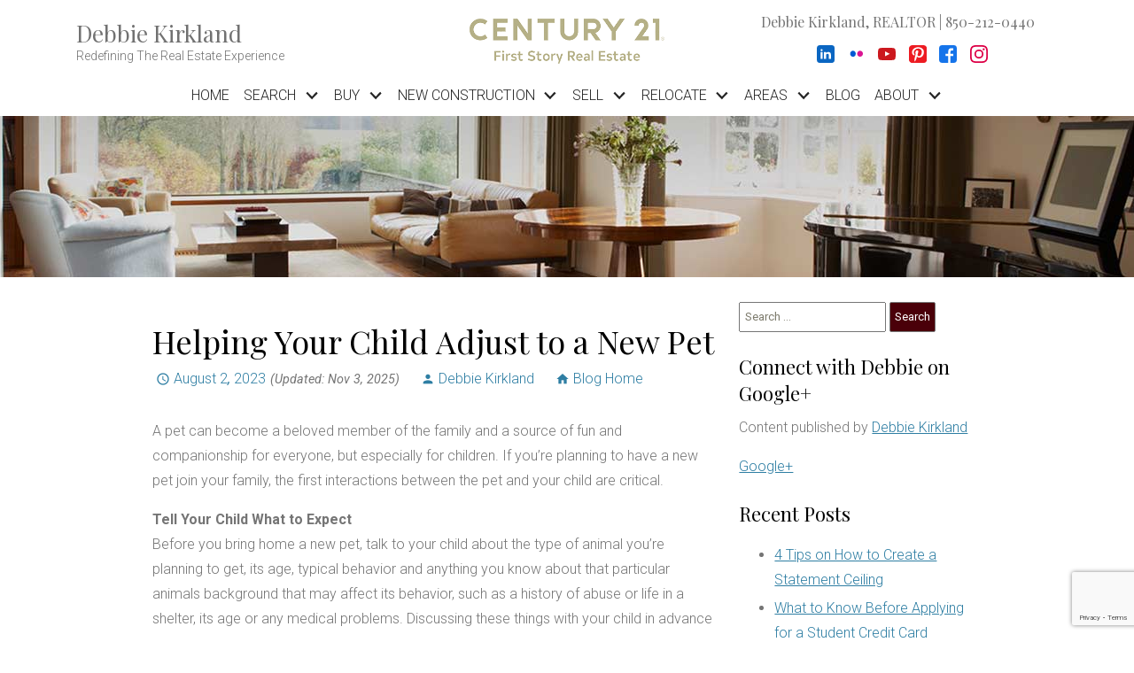

--- FILE ---
content_type: text/html; charset=UTF-8
request_url: https://blog.homesalesoftallahassee.com/2023/08/02/helping-your-child-adjust-to-a-new-pet/
body_size: 30226
content:
<!DOCTYPE html>
<html lang="en">
<head>
            <link rel="preconnect" href="https://fonts.gstatic.com/" crossorigin>
        <link href="https://fonts.googleapis.com/css?family=Playfair+Display:400,400i,700,700i|Roboto:300,400,400i,700,700i&display=swap" rel="stylesheet">
<link rel="stylesheet" href="https://www.homesalesoftallahassee.com/site.css" TYPE="text/css">
<link rel="stylesheet" href="https://www.homesalesoftallahassee.com/site.css?extra_css=blog_template" TYPE="text/css">


    
    <link rel="apple-touch-icon" sizes="180x180" href="https://reappdata.global.ssl.fastly.net/site_data/homesalesoftallahassee/layouts/lamp1-4/images/apple-touch-icon.png">
    <link rel="icon" type="image/png" sizes="32x32" href="https://reappdata.global.ssl.fastly.net/site_data/homesalesoftallahassee/layouts/lamp1-4/images/favicon-32x32.png">
    <link rel="icon" type="image/png" sizes="16x16" href="https://reappdata.global.ssl.fastly.net/site_data/homesalesoftallahassee/layouts/lamp1-4/images/favicon-16x16.png">
    <link rel="manifest" href="https://www.homesalesoftallahassee.com/site_data/homesalesoftallahassee/layouts/lamp1-4/images/site.webmanifest">
    <link rel="mask-icon" href="https://reappdata.global.ssl.fastly.net/site_data/homesalesoftallahassee/layouts/lamp1-4/images/safari-pinned-tab.svg" color="#37485d">
    <meta name="msapplication-TileColor" content="#37485d">
    <meta name="theme-color" content="#ffffff">
    

	<meta charset="UTF-8">
	<title>Helping Your Child Adjust to a New Pet | Tallahassee Homes For Sale | Tallahassee Land | Tallahassee Property</title>
	<link rel="profile" href="http://gmpg.org/xfn/11">
	<link rel="pingback" href="https://blog.homesalesoftallahassee.com/xmlrpc.php">
    
    <!-- https://material.io/resources/icons/?style=baseline -->
    <link
        href="https://fonts.googleapis.com/css2?family=Material+Icons"
        rel="stylesheet"
    >


	
    <meta name="viewport" content="width=device-width, initial-scale=1">
    <meta http-equiv="Content-Type" content="text/html;charset=utf-8">
<meta name="format-detection" content="telephone=no">
<meta http-equiv="x-ua-compatible" content="ie=edge">
			<meta name="google-site-verification" content="qzQn1__R1GDfjzk8yoF1iiY_llQpyu2fHw7EsgJTkV4">
	    
      <!-- Global site tag (gtag.js) - Google Analytics -->
  <script async src="https://www.googletagmanager.com/gtag/js?id=G-E840VET3JH"></script>


<script>
  window.dataLayer = window.dataLayer || [];
  function gtag(){
    dataLayer.push(arguments);
  }
  gtag('js', new Date());

    gtag('config', 'G-E840VET3JH',
    {
      'cookie_flags': 'secure;samesite=none',
    }
  );
  
  
  function gtag_report_conversion(form_id, form_name) {
    gtag('event', 'conversion', {
      'event': 'conversion',
      'form_id': form_id,
      'form_name': form_name
    });
    return false;
  }

  </script>




<meta name="google-site-verification" content="WA3xl9u27w0U_66NVLFqBHeL4l3Di0bcM5yxEerw780" /><script type="text/javascript">
    (function(c,l,a,r,i,t,y){
        c[a]=c[a]||function(){(c[a].q=c[a].q||[]).push(arguments)};
        t=l.createElement(r);t.async=1;t.src="https://www.clarity.ms/tag/"+i;
        y=l.getElementsByTagName(r)[0];y.parentNode.insertBefore(t,y);
    })(window, document, "clarity", "script", "jjkifhfzbr");
</script><!-- Google tag (gtag.js) -->
<script async src="https://www.googletagmanager.com/gtag/js?id=G-E840VET3JH"></script>
<script>
  window.dataLayer = window.dataLayer || [];
  function gtag(){dataLayer.push(arguments);}
  gtag('js', new Date());

  gtag('config', 'G-E840VET3JH');
</script><script type="text/javascript" src="//script.crazyegg.com/pages/scripts/0036/7221.js" async="async" ></script><meta name="google-site-verification" content="QwkiiL1q1PmumZyxPwqSKIP4sLFWO_UoBDdmhMQmfA0" /><meta name="p:domain_verify" content="f0197c36aeb30c072e242a9e61c75337" />

   
	<meta name='robots' content='max-image-preview:large' />
<link rel="alternate" type="application/rss+xml" title="Tallahassee Homes For Sale | Tallahassee Land | Tallahassee Property &raquo; Feed" href="https://blog.homesalesoftallahassee.com/feed/" />
<link rel="alternate" type="application/rss+xml" title="Tallahassee Homes For Sale | Tallahassee Land | Tallahassee Property &raquo; Comments Feed" href="https://blog.homesalesoftallahassee.com/comments/feed/" />
<link rel="alternate" type="application/rss+xml" title="Tallahassee Homes For Sale | Tallahassee Land | Tallahassee Property &raquo; Helping Your Child Adjust to a New Pet Comments Feed" href="https://blog.homesalesoftallahassee.com/2023/08/02/helping-your-child-adjust-to-a-new-pet/feed/" />
<!-- This site is powered by Shareaholic - https://shareaholic.com -->
<script type='text/javascript' data-cfasync='false'>
  //<![CDATA[
    _SHR_SETTINGS = {"endpoints":{"local_recs_url":"https:\/\/blog.homesalesoftallahassee.com\/wp-admin\/admin-ajax.php?action=shareaholic_permalink_related"},"url_components":{"year":"2023","monthnum":"08","day":"02","post_id":"2599","postname":"helping-your-child-adjust-to-a-new-pet","author":"dkirkland"}};
  //]]>
</script>
<script type='text/javascript' data-cfasync='false'
        src='//apps.shareaholic.com/assets/pub/shareaholic.js'
        data-shr-siteid='5c8b9b52e444db3fa128a8baef494a88' async='async' >
</script>

<!-- Shareaholic Content Tags -->
<meta name='shareaholic:site_name' content='Tallahassee Homes For Sale | Tallahassee Land | Tallahassee Property' />
<meta name='shareaholic:language' content='en-US' />
<meta name='shareaholic:url' content='https://blog.homesalesoftallahassee.com/2023/08/02/helping-your-child-adjust-to-a-new-pet/' />
<meta name='shareaholic:keywords' content='luxury marketing, tallahassee, post' />
<meta name='shareaholic:article_published_time' content='2023-08-02T00:00:00-04:00' />
<meta name='shareaholic:article_modified_time' content='2025-11-03T11:06:56-05:00' />
<meta name='shareaholic:shareable_page' content='true' />
<meta name='shareaholic:article_author_name' content='Debbie Kirkland' />
<meta name='shareaholic:site_id' content='5c8b9b52e444db3fa128a8baef494a88' />
<meta name='shareaholic:wp_version' content='8.6.1' />

<!-- Shareaholic Content Tags End -->
<script type="text/javascript">
/* <![CDATA[ */
window._wpemojiSettings = {"baseUrl":"https:\/\/s.w.org\/images\/core\/emoji\/14.0.0\/72x72\/","ext":".png","svgUrl":"https:\/\/s.w.org\/images\/core\/emoji\/14.0.0\/svg\/","svgExt":".svg","source":{"concatemoji":"https:\/\/blog.homesalesoftallahassee.com\/wp-includes\/js\/wp-emoji-release.min.js?ver=6.4.3"}};
/*! This file is auto-generated */
!function(i,n){var o,s,e;function c(e){try{var t={supportTests:e,timestamp:(new Date).valueOf()};sessionStorage.setItem(o,JSON.stringify(t))}catch(e){}}function p(e,t,n){e.clearRect(0,0,e.canvas.width,e.canvas.height),e.fillText(t,0,0);var t=new Uint32Array(e.getImageData(0,0,e.canvas.width,e.canvas.height).data),r=(e.clearRect(0,0,e.canvas.width,e.canvas.height),e.fillText(n,0,0),new Uint32Array(e.getImageData(0,0,e.canvas.width,e.canvas.height).data));return t.every(function(e,t){return e===r[t]})}function u(e,t,n){switch(t){case"flag":return n(e,"\ud83c\udff3\ufe0f\u200d\u26a7\ufe0f","\ud83c\udff3\ufe0f\u200b\u26a7\ufe0f")?!1:!n(e,"\ud83c\uddfa\ud83c\uddf3","\ud83c\uddfa\u200b\ud83c\uddf3")&&!n(e,"\ud83c\udff4\udb40\udc67\udb40\udc62\udb40\udc65\udb40\udc6e\udb40\udc67\udb40\udc7f","\ud83c\udff4\u200b\udb40\udc67\u200b\udb40\udc62\u200b\udb40\udc65\u200b\udb40\udc6e\u200b\udb40\udc67\u200b\udb40\udc7f");case"emoji":return!n(e,"\ud83e\udef1\ud83c\udffb\u200d\ud83e\udef2\ud83c\udfff","\ud83e\udef1\ud83c\udffb\u200b\ud83e\udef2\ud83c\udfff")}return!1}function f(e,t,n){var r="undefined"!=typeof WorkerGlobalScope&&self instanceof WorkerGlobalScope?new OffscreenCanvas(300,150):i.createElement("canvas"),a=r.getContext("2d",{willReadFrequently:!0}),o=(a.textBaseline="top",a.font="600 32px Arial",{});return e.forEach(function(e){o[e]=t(a,e,n)}),o}function t(e){var t=i.createElement("script");t.src=e,t.defer=!0,i.head.appendChild(t)}"undefined"!=typeof Promise&&(o="wpEmojiSettingsSupports",s=["flag","emoji"],n.supports={everything:!0,everythingExceptFlag:!0},e=new Promise(function(e){i.addEventListener("DOMContentLoaded",e,{once:!0})}),new Promise(function(t){var n=function(){try{var e=JSON.parse(sessionStorage.getItem(o));if("object"==typeof e&&"number"==typeof e.timestamp&&(new Date).valueOf()<e.timestamp+604800&&"object"==typeof e.supportTests)return e.supportTests}catch(e){}return null}();if(!n){if("undefined"!=typeof Worker&&"undefined"!=typeof OffscreenCanvas&&"undefined"!=typeof URL&&URL.createObjectURL&&"undefined"!=typeof Blob)try{var e="postMessage("+f.toString()+"("+[JSON.stringify(s),u.toString(),p.toString()].join(",")+"));",r=new Blob([e],{type:"text/javascript"}),a=new Worker(URL.createObjectURL(r),{name:"wpTestEmojiSupports"});return void(a.onmessage=function(e){c(n=e.data),a.terminate(),t(n)})}catch(e){}c(n=f(s,u,p))}t(n)}).then(function(e){for(var t in e)n.supports[t]=e[t],n.supports.everything=n.supports.everything&&n.supports[t],"flag"!==t&&(n.supports.everythingExceptFlag=n.supports.everythingExceptFlag&&n.supports[t]);n.supports.everythingExceptFlag=n.supports.everythingExceptFlag&&!n.supports.flag,n.DOMReady=!1,n.readyCallback=function(){n.DOMReady=!0}}).then(function(){return e}).then(function(){var e;n.supports.everything||(n.readyCallback(),(e=n.source||{}).concatemoji?t(e.concatemoji):e.wpemoji&&e.twemoji&&(t(e.twemoji),t(e.wpemoji)))}))}((window,document),window._wpemojiSettings);
/* ]]> */
</script>
<style id='wp-emoji-styles-inline-css' type='text/css'>

	img.wp-smiley, img.emoji {
		display: inline !important;
		border: none !important;
		box-shadow: none !important;
		height: 1em !important;
		width: 1em !important;
		margin: 0 0.07em !important;
		vertical-align: -0.1em !important;
		background: none !important;
		padding: 0 !important;
	}
</style>
<link rel='stylesheet' id='wp-block-library-css' href='https://blog.homesalesoftallahassee.com/wp-includes/css/dist/block-library/style.min.css?ver=6.4.3' type='text/css' media='all' />
<style id='classic-theme-styles-inline-css' type='text/css'>
/*! This file is auto-generated */
.wp-block-button__link{color:#fff;background-color:#32373c;border-radius:9999px;box-shadow:none;text-decoration:none;padding:calc(.667em + 2px) calc(1.333em + 2px);font-size:1.125em}.wp-block-file__button{background:#32373c;color:#fff;text-decoration:none}
</style>
<style id='global-styles-inline-css' type='text/css'>
body{--wp--preset--color--black: #000000;--wp--preset--color--cyan-bluish-gray: #abb8c3;--wp--preset--color--white: #ffffff;--wp--preset--color--pale-pink: #f78da7;--wp--preset--color--vivid-red: #cf2e2e;--wp--preset--color--luminous-vivid-orange: #ff6900;--wp--preset--color--luminous-vivid-amber: #fcb900;--wp--preset--color--light-green-cyan: #7bdcb5;--wp--preset--color--vivid-green-cyan: #00d084;--wp--preset--color--pale-cyan-blue: #8ed1fc;--wp--preset--color--vivid-cyan-blue: #0693e3;--wp--preset--color--vivid-purple: #9b51e0;--wp--preset--gradient--vivid-cyan-blue-to-vivid-purple: linear-gradient(135deg,rgba(6,147,227,1) 0%,rgb(155,81,224) 100%);--wp--preset--gradient--light-green-cyan-to-vivid-green-cyan: linear-gradient(135deg,rgb(122,220,180) 0%,rgb(0,208,130) 100%);--wp--preset--gradient--luminous-vivid-amber-to-luminous-vivid-orange: linear-gradient(135deg,rgba(252,185,0,1) 0%,rgba(255,105,0,1) 100%);--wp--preset--gradient--luminous-vivid-orange-to-vivid-red: linear-gradient(135deg,rgba(255,105,0,1) 0%,rgb(207,46,46) 100%);--wp--preset--gradient--very-light-gray-to-cyan-bluish-gray: linear-gradient(135deg,rgb(238,238,238) 0%,rgb(169,184,195) 100%);--wp--preset--gradient--cool-to-warm-spectrum: linear-gradient(135deg,rgb(74,234,220) 0%,rgb(151,120,209) 20%,rgb(207,42,186) 40%,rgb(238,44,130) 60%,rgb(251,105,98) 80%,rgb(254,248,76) 100%);--wp--preset--gradient--blush-light-purple: linear-gradient(135deg,rgb(255,206,236) 0%,rgb(152,150,240) 100%);--wp--preset--gradient--blush-bordeaux: linear-gradient(135deg,rgb(254,205,165) 0%,rgb(254,45,45) 50%,rgb(107,0,62) 100%);--wp--preset--gradient--luminous-dusk: linear-gradient(135deg,rgb(255,203,112) 0%,rgb(199,81,192) 50%,rgb(65,88,208) 100%);--wp--preset--gradient--pale-ocean: linear-gradient(135deg,rgb(255,245,203) 0%,rgb(182,227,212) 50%,rgb(51,167,181) 100%);--wp--preset--gradient--electric-grass: linear-gradient(135deg,rgb(202,248,128) 0%,rgb(113,206,126) 100%);--wp--preset--gradient--midnight: linear-gradient(135deg,rgb(2,3,129) 0%,rgb(40,116,252) 100%);--wp--preset--font-size--small: 13px;--wp--preset--font-size--medium: 20px;--wp--preset--font-size--large: 36px;--wp--preset--font-size--x-large: 42px;--wp--preset--spacing--20: 0.44rem;--wp--preset--spacing--30: 0.67rem;--wp--preset--spacing--40: 1rem;--wp--preset--spacing--50: 1.5rem;--wp--preset--spacing--60: 2.25rem;--wp--preset--spacing--70: 3.38rem;--wp--preset--spacing--80: 5.06rem;--wp--preset--shadow--natural: 6px 6px 9px rgba(0, 0, 0, 0.2);--wp--preset--shadow--deep: 12px 12px 50px rgba(0, 0, 0, 0.4);--wp--preset--shadow--sharp: 6px 6px 0px rgba(0, 0, 0, 0.2);--wp--preset--shadow--outlined: 6px 6px 0px -3px rgba(255, 255, 255, 1), 6px 6px rgba(0, 0, 0, 1);--wp--preset--shadow--crisp: 6px 6px 0px rgba(0, 0, 0, 1);}:where(.is-layout-flex){gap: 0.5em;}:where(.is-layout-grid){gap: 0.5em;}body .is-layout-flow > .alignleft{float: left;margin-inline-start: 0;margin-inline-end: 2em;}body .is-layout-flow > .alignright{float: right;margin-inline-start: 2em;margin-inline-end: 0;}body .is-layout-flow > .aligncenter{margin-left: auto !important;margin-right: auto !important;}body .is-layout-constrained > .alignleft{float: left;margin-inline-start: 0;margin-inline-end: 2em;}body .is-layout-constrained > .alignright{float: right;margin-inline-start: 2em;margin-inline-end: 0;}body .is-layout-constrained > .aligncenter{margin-left: auto !important;margin-right: auto !important;}body .is-layout-constrained > :where(:not(.alignleft):not(.alignright):not(.alignfull)){max-width: var(--wp--style--global--content-size);margin-left: auto !important;margin-right: auto !important;}body .is-layout-constrained > .alignwide{max-width: var(--wp--style--global--wide-size);}body .is-layout-flex{display: flex;}body .is-layout-flex{flex-wrap: wrap;align-items: center;}body .is-layout-flex > *{margin: 0;}body .is-layout-grid{display: grid;}body .is-layout-grid > *{margin: 0;}:where(.wp-block-columns.is-layout-flex){gap: 2em;}:where(.wp-block-columns.is-layout-grid){gap: 2em;}:where(.wp-block-post-template.is-layout-flex){gap: 1.25em;}:where(.wp-block-post-template.is-layout-grid){gap: 1.25em;}.has-black-color{color: var(--wp--preset--color--black) !important;}.has-cyan-bluish-gray-color{color: var(--wp--preset--color--cyan-bluish-gray) !important;}.has-white-color{color: var(--wp--preset--color--white) !important;}.has-pale-pink-color{color: var(--wp--preset--color--pale-pink) !important;}.has-vivid-red-color{color: var(--wp--preset--color--vivid-red) !important;}.has-luminous-vivid-orange-color{color: var(--wp--preset--color--luminous-vivid-orange) !important;}.has-luminous-vivid-amber-color{color: var(--wp--preset--color--luminous-vivid-amber) !important;}.has-light-green-cyan-color{color: var(--wp--preset--color--light-green-cyan) !important;}.has-vivid-green-cyan-color{color: var(--wp--preset--color--vivid-green-cyan) !important;}.has-pale-cyan-blue-color{color: var(--wp--preset--color--pale-cyan-blue) !important;}.has-vivid-cyan-blue-color{color: var(--wp--preset--color--vivid-cyan-blue) !important;}.has-vivid-purple-color{color: var(--wp--preset--color--vivid-purple) !important;}.has-black-background-color{background-color: var(--wp--preset--color--black) !important;}.has-cyan-bluish-gray-background-color{background-color: var(--wp--preset--color--cyan-bluish-gray) !important;}.has-white-background-color{background-color: var(--wp--preset--color--white) !important;}.has-pale-pink-background-color{background-color: var(--wp--preset--color--pale-pink) !important;}.has-vivid-red-background-color{background-color: var(--wp--preset--color--vivid-red) !important;}.has-luminous-vivid-orange-background-color{background-color: var(--wp--preset--color--luminous-vivid-orange) !important;}.has-luminous-vivid-amber-background-color{background-color: var(--wp--preset--color--luminous-vivid-amber) !important;}.has-light-green-cyan-background-color{background-color: var(--wp--preset--color--light-green-cyan) !important;}.has-vivid-green-cyan-background-color{background-color: var(--wp--preset--color--vivid-green-cyan) !important;}.has-pale-cyan-blue-background-color{background-color: var(--wp--preset--color--pale-cyan-blue) !important;}.has-vivid-cyan-blue-background-color{background-color: var(--wp--preset--color--vivid-cyan-blue) !important;}.has-vivid-purple-background-color{background-color: var(--wp--preset--color--vivid-purple) !important;}.has-black-border-color{border-color: var(--wp--preset--color--black) !important;}.has-cyan-bluish-gray-border-color{border-color: var(--wp--preset--color--cyan-bluish-gray) !important;}.has-white-border-color{border-color: var(--wp--preset--color--white) !important;}.has-pale-pink-border-color{border-color: var(--wp--preset--color--pale-pink) !important;}.has-vivid-red-border-color{border-color: var(--wp--preset--color--vivid-red) !important;}.has-luminous-vivid-orange-border-color{border-color: var(--wp--preset--color--luminous-vivid-orange) !important;}.has-luminous-vivid-amber-border-color{border-color: var(--wp--preset--color--luminous-vivid-amber) !important;}.has-light-green-cyan-border-color{border-color: var(--wp--preset--color--light-green-cyan) !important;}.has-vivid-green-cyan-border-color{border-color: var(--wp--preset--color--vivid-green-cyan) !important;}.has-pale-cyan-blue-border-color{border-color: var(--wp--preset--color--pale-cyan-blue) !important;}.has-vivid-cyan-blue-border-color{border-color: var(--wp--preset--color--vivid-cyan-blue) !important;}.has-vivid-purple-border-color{border-color: var(--wp--preset--color--vivid-purple) !important;}.has-vivid-cyan-blue-to-vivid-purple-gradient-background{background: var(--wp--preset--gradient--vivid-cyan-blue-to-vivid-purple) !important;}.has-light-green-cyan-to-vivid-green-cyan-gradient-background{background: var(--wp--preset--gradient--light-green-cyan-to-vivid-green-cyan) !important;}.has-luminous-vivid-amber-to-luminous-vivid-orange-gradient-background{background: var(--wp--preset--gradient--luminous-vivid-amber-to-luminous-vivid-orange) !important;}.has-luminous-vivid-orange-to-vivid-red-gradient-background{background: var(--wp--preset--gradient--luminous-vivid-orange-to-vivid-red) !important;}.has-very-light-gray-to-cyan-bluish-gray-gradient-background{background: var(--wp--preset--gradient--very-light-gray-to-cyan-bluish-gray) !important;}.has-cool-to-warm-spectrum-gradient-background{background: var(--wp--preset--gradient--cool-to-warm-spectrum) !important;}.has-blush-light-purple-gradient-background{background: var(--wp--preset--gradient--blush-light-purple) !important;}.has-blush-bordeaux-gradient-background{background: var(--wp--preset--gradient--blush-bordeaux) !important;}.has-luminous-dusk-gradient-background{background: var(--wp--preset--gradient--luminous-dusk) !important;}.has-pale-ocean-gradient-background{background: var(--wp--preset--gradient--pale-ocean) !important;}.has-electric-grass-gradient-background{background: var(--wp--preset--gradient--electric-grass) !important;}.has-midnight-gradient-background{background: var(--wp--preset--gradient--midnight) !important;}.has-small-font-size{font-size: var(--wp--preset--font-size--small) !important;}.has-medium-font-size{font-size: var(--wp--preset--font-size--medium) !important;}.has-large-font-size{font-size: var(--wp--preset--font-size--large) !important;}.has-x-large-font-size{font-size: var(--wp--preset--font-size--x-large) !important;}
.wp-block-navigation a:where(:not(.wp-element-button)){color: inherit;}
:where(.wp-block-post-template.is-layout-flex){gap: 1.25em;}:where(.wp-block-post-template.is-layout-grid){gap: 1.25em;}
:where(.wp-block-columns.is-layout-flex){gap: 2em;}:where(.wp-block-columns.is-layout-grid){gap: 2em;}
.wp-block-pullquote{font-size: 1.5em;line-height: 1.6;}
</style>
<link rel='stylesheet' id='hybridbase-css' href='https://blog.homesalesoftallahassee.com/wp-content/themes/hybrid/base.css?ver=6.4.3' type='text/css' media='all' />
<link rel='stylesheet' id='hybrid-style-css' href='https://blog.homesalesoftallahassee.com/wp-content/themes/hybrid/style.css?ver=6.4.3' type='text/css' media='all' />
<script type="text/javascript" src="https://blog.homesalesoftallahassee.com/wp-includes/js/jquery/jquery.min.js?ver=3.7.1" id="jquery-core-js"></script>
<script type="text/javascript" src="https://blog.homesalesoftallahassee.com/wp-includes/js/jquery/jquery-migrate.min.js?ver=3.4.1" id="jquery-migrate-js"></script>
<link rel="https://api.w.org/" href="https://blog.homesalesoftallahassee.com/wp-json/" /><link rel="alternate" type="application/json" href="https://blog.homesalesoftallahassee.com/wp-json/wp/v2/posts/2599" /><link rel="EditURI" type="application/rsd+xml" title="RSD" href="https://blog.homesalesoftallahassee.com/xmlrpc.php?rsd" />
<meta name="generator" content="WordPress 6.4.3" />
<link rel="canonical" href="https://blog.homesalesoftallahassee.com/2023/08/02/helping-your-child-adjust-to-a-new-pet/" />
<link rel='shortlink' href='https://blog.homesalesoftallahassee.com/?p=2599' />
<link rel="alternate" type="application/json+oembed" href="https://blog.homesalesoftallahassee.com/wp-json/oembed/1.0/embed?url=https%3A%2F%2Fblog.homesalesoftallahassee.com%2F2023%2F08%2F02%2Fhelping-your-child-adjust-to-a-new-pet%2F" />
<link rel="alternate" type="text/xml+oembed" href="https://blog.homesalesoftallahassee.com/wp-json/oembed/1.0/embed?url=https%3A%2F%2Fblog.homesalesoftallahassee.com%2F2023%2F08%2F02%2Fhelping-your-child-adjust-to-a-new-pet%2F&#038;format=xml" />
    <link rel="stylesheet" href="https://blog.homesalesoftallahassee.com/wp-content/plugins/swift-blog/swift-blog-styles.css"
          TYPE="text/css">
    
	 </head>
<body id="blog_template" class="">
    <div id="divback" class="section-">
        <a href="#main" class="dak-skip-to-main">Skip to main content</a>
        <header id="header" class="header-main">
            <div class="dak-contain-lg">
                <div class="dak-flex-container dak-flex-v-center">
                    <div class="dak-grid-4 dak-pad-6 h-block1">
                         <a href="https://www.homesalesoftallahassee.com" class="logo">
                            <strong>Debbie Kirkland</strong>
                            <em>Redefining The Real Estate Experience</em>
                        </a>
                    </div>
                    <div class="dak-grid-4 dak-pad-6 h-block2">
                        <div style="width: 100%;">
                            <img 
                                class="logo-fs" 
                                loading="lazy" src="https://reappdata.global.ssl.fastly.net/site_data/homesalesoftallahassee/layouts/lamp1-4/images/logo2x.png" 
                                alt="Century 21 &amp; First Story Real Estate Company"
                            />
                        </div>
                    </div>
                    <div class="dak-grid-4 dak-pad-6 h-block3">
                        <div class="contact">
                            <span>Debbie Kirkland, REALTOR |</span>
                            <a href="tel:850-212-0440" aria-label="850-212-0440">
                                <i></i>
                                <span>850-212-0440</span>
                            </a>
                        </div>
                            <div class="social_widget">
        <ul class="agent_social agent_social--margin-12">
                            <li class="social-LinkedIn staff_widget--social-LinkedIn">
                    <a 
                        target="_blank" 
                        rel="noopener nofollow" 
                        href="http://www.linkedin.com/in/debbiekirklandrealtor"
                        aria-label="Connect on LinkedIn"
                    >
                        <?xml version="1.0" encoding="utf-8"?><svg focusable="false" aria-hidden="true" xmlns="http://www.w3.org/2000/svg" width="24" height="24" viewBox="0 0 159.6 159.6">
    <path id="Exclusion_3" data-name="Exclusion 3" d="M130.909,160H29.09A29.123,29.123,0,0,1,0,130.909V29.09A29.123,29.123,0,0,1,29.09,0H130.909A29.123,29.123,0,0,1,160,29.09V130.909A29.123,29.123,0,0,1,130.909,160ZM95.618,77.331a12.208,12.208,0,0,1,12.2,12.192v35.055h19.05V89.522c0-6.675,0-16.762-7.621-22.858a24.355,24.355,0,0,0-15.329-5.48A25.016,25.016,0,0,0,96,62.473c-6.787,2.264-12.518,8.042-12.576,8.1V62.094H64.377v62.483h19.05V89.522A12.205,12.205,0,0,1,95.618,77.331ZM33.135,62.094v62.483h19.05V62.094Zm9.909-26.671a9.144,9.144,0,1,0,9.141,9.146A9.157,9.157,0,0,0,43.044,35.423Z" transform="translate(-0.002 0)" fill="#0a66c2" stroke="rgba(0,0,0,0)" stroke-width="24"/>
</svg>

                    </a>
                </li>
                            <li class="social-Flickr staff_widget--social-Flickr">
                    <a 
                        target="_blank" 
                        rel="noopener nofollow" 
                        href="http://www.flickr.com/people/floridasunsales/"
                        aria-label="Connect on Flickr"
                    >
                        <?xml version="1.0" encoding="utf-8"?><svg focusable="false" aria-hidden="true" xmlns="http://www.w3.org/2000/svg" width="24" height="24" viewBox="0 0 158 158"><path d="M70.7 76.6c0 15-11.2 27.1-25 27.1s-25-12.1-25-27.1 11.2-27.1 25-27.1 25 12.1 25 27.1z" fill="#0059d4"/><path d="M134.6 76.3c0 14.8-11.5 26.8-25.7 26.8s-25.7-12-25.7-26.8 11.5-26.8 25.7-26.8 25.7 12 25.7 26.8z" fill="#da1593"/></svg>
                    </a>
                </li>
                            <li class="social-YouTube staff_widget--social-YouTube">
                    <a 
                        target="_blank" 
                        rel="noopener nofollow" 
                        href="https://www.youtube.com/user/FloridaSunSales1"
                        aria-label="Connect on YouTube"
                    >
                        <?xml version="1.0" encoding="utf-8"?><svg focusable="false" aria-hidden="true" xmlns="http://www.w3.org/2000/svg" width="24" height="24" viewBox="0 0 159.7 112.3">
    <g data-name="Layer 2"><path d="M158.1 24.2s-1.6-11-6.3-15.8c-6.2-6.4-13-6.4-16.1-6.8C113.4 0 79.9 0 79.9 0h-.1S46.3 0 23.9 1.6c-3.1.4-9.9.4-16 6.8-4.7 4.8-6.3 15.8-6.3 15.8A241.5 241.5 0 0 0 0 50.1v12.1A241.5 241.5 0 0 0 1.6 88s1.6 11 6.3 15.9c6.1 6.3 14.1 6.1 17.7 6.8 12.8 1.2 54.3 1.6 54.3 1.6s33.6 0 55.9-1.7c3.1-.4 9.9-.4 16-6.8 4.7-4.8 6.3-15.8 6.3-15.8a241.8 241.8 0 0 0 1.6-25.8V50.1a241.8 241.8 0 0 0-1.6-25.9zM63.4 76.9V32l43.1 22.5z" fill="#cc181e" data-name="YouTube Icon"/></g>
</svg>

                    </a>
                </li>
                            <li class="social-Pinterest staff_widget--social-Pinterest">
                    <a 
                        target="_blank" 
                        rel="noopener nofollow" 
                        href="http://pinterest.com/debbiespint/"
                        aria-label="Connect on Pinterest"
                    >
                        <?xml version="1.0" encoding="utf-8"?><svg focusable="false" aria-hidden="true" xmlns="http://www.w3.org/2000/svg" width="24" height="24" viewBox="0 0 158 156.7">
    <path id="Path_858" data-name="Path 858" d="M48.214,91.24c-3.993-.321-10.257-3.569-13.332-6.563-9.4-9.146-9.085-26.094-4.289-37.152A45.253,45.253,0,0,1,35.8,38.672a50.573,50.573,0,0,1,5.352-5.978l4.673-3.91c1.284-.861,1.7-1.3,3.31-2.313,1.171-.74,2.349-1.377,3.617-2.111a56.536,56.536,0,0,1,16.91-5.824A72.25,72.25,0,0,1,90.89,18.2a54.818,54.818,0,0,1,26.623,10.342,40.125,40.125,0,0,1,7.176,7.021c.428.581.842,1.035,1.233,1.62.356.531.762,1.1,1.141,1.716,8.262,13.375,6.928,32.715,1.013,45.965-2.468,5.53-3.529,6.614-6.332,10.585-.417.592-.871,1.037-1.281,1.578a47.313,47.313,0,0,1-4.243,4.231,11.085,11.085,0,0,1-1.59,1.27c-.306.2-.492.393-.782.6a37.063,37.063,0,0,1-28.123,6.515c-6.895-1.259-13.051-7.26-15.067-7.663a135.061,135.061,0,0,1-6.9,24.86,53.583,53.583,0,0,1-4.871,9.083c-.276.4-.56.751-.841,1.165-.246.362-.583.778-.825,1.083l-2.886,3.149c-.952.892-3.211,3.121-4.416,3.662-.751-1.354-1.025-10.827-1-12.961.207-18.342,6.459-34.658,10.8-52.082.886-3.558.517-1.665-.9-5.295-2.9-7.444-1.015-18.3,3.435-23.446a11.615,11.615,0,0,1,2.538-2.753,13.123,13.123,0,0,1,4.6-2.4c4.7-1.29,10.653.488,12.895,3.979,1.645,2.561,1.724,5.619,1.3,8.641a63.364,63.364,0,0,1-2.954,11.081c-1.838,5.491-6.418,16.62-3.185,22.4,1.6,2.855,4.77,4.5,9.067,5.041a18.8,18.8,0,0,0,14.762-4.345l1.819-1.68c8.572-9.04,12.082-23.6,10.493-36.132a33.328,33.328,0,0,0-3.13-10.8,21.894,21.894,0,0,0-6.373-7.7c-13.441-11-34.2-8.756-47.4,1.5C49.6,43.52,44.6,50.363,42.962,59.413c-.661,3.661-.839,9.122.595,12.394a15.55,15.55,0,0,0,1.268,2.221c.253.392.451.64.69,1.005s.507.627.794,1l3.345,3.754c.4.373.681.324.631,1.1A79.978,79.978,0,0,1,48.214,91.24M0,28.191v101.4a26.086,26.086,0,0,0,.9,6.165,23.961,23.961,0,0,0,.827,2.657,27.326,27.326,0,0,0,2.285,4.794,29.892,29.892,0,0,0,10.707,10.585,29.351,29.351,0,0,0,13.873,3.992H131.413a29.3,29.3,0,0,0,10.257-2.193,31.149,31.149,0,0,0,5.759-3.156,30.041,30.041,0,0,0,8.523-9.163A28.355,28.355,0,0,0,160,129.594V28.191a28.211,28.211,0,0,0-1.722-8.821c-.15-.392-.343-.906-.5-1.293-.194-.475-.369-.755-.565-1.231a7.8,7.8,0,0,0-.564-1.128,30.3,30.3,0,0,0-3.61-5.277l-2.612-2.683c-.366-.363-.584-.513-.959-.843a29.875,29.875,0,0,0-5.34-3.57l-2.381-1.123A29.373,29.373,0,0,0,131.413,0H28.587a29.329,29.329,0,0,0-8.946,1.7c-.4.147-.919.338-1.312.493L14.78,3.952A29.412,29.412,0,0,0,9.626,7.706L7.012,10.387c-.595.658-1.057,1.3-1.589,2.009A29.079,29.079,0,0,0,.9,22.027,26.081,26.081,0,0,0,0,28.191" transform="translate(0 0)" fill="#ed1b22" fill-rule="evenodd"/>
</svg>

                    </a>
                </li>
                            <li class="social-Facebook staff_widget--social-Facebook">
                    <a 
                        target="_blank" 
                        rel="noopener nofollow" 
                        href="https://www.facebook.com/Century21FirstStoryRealEstateTallahassee/"
                        aria-label="Connect on Facebook"
                    >
                        <svg focusable="false" aria-hidden="true" xmlns="http://www.w3.org/2000/svg" viewBox="0 0 160 160" width="24" height="24">
    <path id="Exclusion_1" data-name="Exclusion 1" d="M82.805,160H82.8l-53.711-.006A29.12,29.12,0,0,1,0,130.907V29.092A29.123,29.123,0,0,1,29.088,0H130.907A29.126,29.126,0,0,1,160,29.092V130.907a29.123,29.123,0,0,1-29.093,29.087H102.784V98.423h24.853V78.45H102.784V60.36a13.049,13.049,0,0,1,13.035-13.034h11.819V27.348H111.547a28.773,28.773,0,0,0-28.741,28.74V78.45H57.952V98.423H82.805V160Z" fill="#1574ea"/>
</svg>
                    </a>
                </li>
                            <li class="social-Instagram staff_widget--social-Instagram">
                    <a 
                        target="_blank" 
                        rel="noopener nofollow" 
                        href="https://www.instagram.com/C21FirstStoryCo/"
                        aria-label="Connect on Instagram"
                    >
                        <?xml version="1.0" encoding="utf-8"?><svg focusable="false" aria-hidden="true" xmlns="http://www.w3.org/2000/svg" width="24" height="24" viewBox="0 0 160 160">
    <path d="M80 0C58.3 0 55.5.1 47 .5S32.7 2.2 27.6 4.2a39.2 39.2 0 0 0-14.2 9.2 39.2 39.2 0 0 0-9.2 14.2C2.2 32.7.9 38.5.5 47S0 58.3 0 80s.1 24.5.5 33 1.7 14.3 3.7 19.4a39.2 39.2 0 0 0 9.2 14.2 39.2 39.2 0 0 0 14.2 9.2c5.1 2 10.9 3.3 19.4 3.7s11.3.5 33 .5 24.5-.1 33-.5 14.3-1.7 19.4-3.7a40.9 40.9 0 0 0 23.4-23.4c2-5.1 3.3-10.9 3.7-19.4s.5-11.3.5-33-.1-24.5-.5-33-1.7-14.3-3.7-19.4a39.2 39.2 0 0 0-9.2-14.2 39.2 39.2 0 0 0-14.2-9.2c-5.1-2-10.9-3.3-19.4-3.7S101.7 0 80 0zm0 14.4c21.4 0 23.9.1 32.3.5s12 1.7 14.9 2.8a24.8 24.8 0 0 1 9.2 6 24.8 24.8 0 0 1 6 9.2c1.1 2.8 2.4 7.1 2.8 14.9s.5 11 .5 32.3-.1 23.9-.5 32.3-1.7 12-2.8 14.9a26.5 26.5 0 0 1-15.2 15.2c-2.8 1.1-7.1 2.4-14.9 2.8s-11 .5-32.3.5-23.9-.1-32.3-.5-12-1.7-14.9-2.8a24.8 24.8 0 0 1-9.2-6 24.8 24.8 0 0 1-6-9.2c-1.1-2.8-2.4-7.1-2.8-14.9s-.5-11-.5-32.3.1-23.9.5-32.3 1.7-12 2.8-14.9a24.8 24.8 0 0 1 6-9.2 24.8 24.8 0 0 1 9.2-6c2.8-1.1 7.1-2.4 14.9-2.8s11-.5 32.3-.5" fill="#dd0046"/><path d="M80 106.7A26.7 26.7 0 1 1 106.7 80 26.7 26.7 0 0 1 80 106.7zM80 39a41.1 41.1 0 1 0 41.1 41A41.1 41.1 0 0 0 80 38.9zm52.3-1.7a9.6 9.6 0 1 1-9.6-9.6 9.6 9.6 0 0 1 9.6 9.6z" fill="#dd0046"/>
</svg>

                    </a>
                </li>
                    </ul>
    </div>

                        <nav class="dakMenu dakMenu_collapsed" data-menushrink="992" aria-label="Main">
    <button id="dak-main-menu-open" class="dakMenu__toggle" aria-expanded="false" aria-controls="dak-main-menu" aria-label="Open main menu">
        <span class="sr-only">Open main menu</span>
        <span class="dakMenu__toggleicon" aria-hidden="true"></span>
    </button>
    <ul class="dakMenu__list" id="dak-main-menu">
                                                                        <li class="menu-1
                         menu_first  dakMenu__menuItem-home dakMenu__menuItem">
                <a href="https://www.homesalesoftallahassee.com"
                   >
                    Home
                </a>
                            </li>
                                                                                                                                                                                                                                                                                                                                    <li class="menu-2
                       has-submenu     dakMenu__menuItem-search dakMenu__menuItem">
                <a href="https://realestate.homesalesoftallahassee.com/idx/search/advanced"
                   target="_blank" rel="noopener">
                    Search
                </a>
                                    <ul>
                                                    <li class="dakMenu__submenuItem dakMenu__submenuItem-property-search">
                                <a href="https://realestate.homesalesoftallahassee.com/idx/search/advanced"
                                   >
                                    Property Search
                                </a>
                            </li>
                                                    <li class="dakMenu__submenuItem dakMenu__submenuItem-featured-listings">
                                <a href="https://www.homesalesoftallahassee.com/featured-listings"
                                   >
                                    Featured Listings
                                </a>
                            </li>
                                                    <li class="dakMenu__submenuItem dakMenu__submenuItem-large-acreage-tracts--plantations">
                                <a href="https://www.homesalesoftallahassee.com/plantations-and-acreage-for-sale-tallahassee-florida"
                                   >
                                    Large Acreage Tracts & Plantations
                                </a>
                            </li>
                                                    <li class="dakMenu__submenuItem dakMenu__submenuItem-equestrian-homes--land">
                                <a href="https://www.homesalesoftallahassee.com/tallahassee-equestrian-properties.php"
                                   >
                                    Equestrian Homes & Land
                                </a>
                            </li>
                                                    <li class="dakMenu__submenuItem dakMenu__submenuItem-luxury-homes">
                                <a href="https://www.homesalesoftallahassee.com/luxury-homes.php"
                                   >
                                    Luxury Homes
                                </a>
                            </li>
                                                    <li class="dakMenu__submenuItem dakMenu__submenuItem-gated-communities">
                                <a href="https://www.homesalesoftallahassee.com/gated-communities.php"
                                   >
                                    Gated Communities
                                </a>
                            </li>
                                                    <li class="dakMenu__submenuItem dakMenu__submenuItem-new-construction-homes">
                                <a href="https://www.homesalesoftallahassee.com/new-construction.php"
                                   >
                                    New Construction Homes
                                </a>
                            </li>
                                                    <li class="dakMenu__submenuItem dakMenu__submenuItem-10-acres">
                                <a href="https://www.homesalesoftallahassee.com/real-estate-for-sale-10-plus-acres"
                                   >
                                    10+ Acres
                                </a>
                            </li>
                                                    <li class="dakMenu__submenuItem dakMenu__submenuItem-beach-homes-under-350k">
                                <a href="https://www.homesalesoftallahassee.com/gulf-coast-beach-homes-for-sale-under-350k"
                                   >
                                    Beach Homes Under $350K
                                </a>
                            </li>
                                            </ul>
                            </li>
                                                                                                                                                                                                                    <li class="menu-3
                       has-submenu     dakMenu__menuItem-buy dakMenu__menuItem">
                <a href="https://www.homesalesoftallahassee.com/buyers.php"
                   >
                    Buy
                </a>
                                    <ul>
                                                    <li class="dakMenu__submenuItem dakMenu__submenuItem-buyer-resources">
                                <a href="https://www.homesalesoftallahassee.com/buyers.php"
                                   >
                                    Buyer Resources
                                </a>
                            </li>
                                                    <li class="dakMenu__submenuItem dakMenu__submenuItem-9-steps-to-home-ownership">
                                <a href="https://www.homesalesoftallahassee.com/home-ownership-process.php"
                                   >
                                    9 Steps To Home Ownership
                                </a>
                            </li>
                                                    <li class="dakMenu__submenuItem dakMenu__submenuItem-new-construction-consultation">
                                <a href="https://www.homesalesoftallahassee.com/NewConstruction.php"
                                   >
                                    New Construction Consultation
                                </a>
                            </li>
                                                    <li class="dakMenu__submenuItem dakMenu__submenuItem-free-buying-guide">
                                <a href="https://www.homesalesoftallahassee.com/form-buying-guide.php"
                                   >
                                    Free Buying Guide
                                </a>
                            </li>
                                                    <li class="dakMenu__submenuItem dakMenu__submenuItem-what-are-home-warranties">
                                <a href="https://www.homesalesoftallahassee.com/home-warranty.php"
                                   >
                                    What Are Home Warranties
                                </a>
                            </li>
                                            </ul>
                            </li>
                                                                                                                                <li class="menu-4
                       has-submenu     dakMenu__menuItem-new-construction dakMenu__menuItem">
                <a href="https://www.homesalesoftallahassee.com/new-construction"
                   >
                    New Construction
                </a>
                                    <ul>
                                                    <li class="dakMenu__submenuItem dakMenu__submenuItem-find-new-construction">
                                <a href="https://www.homesalesoftallahassee.com/new-construction-landing"
                                   >
                                    Find New Construction
                                </a>
                            </li>
                                                    <li class="dakMenu__submenuItem dakMenu__submenuItem-new-construction-resources">
                                <a href="https://www.homesalesoftallahassee.com/new-construction"
                                   >
                                    New Construction Resources
                                </a>
                            </li>
                                            </ul>
                            </li>
                                                                                                                                                                                                                                                                                                        <li class="menu-5
                       has-submenu     dakMenu__menuItem-sell dakMenu__menuItem">
                <a href="https://www.homesalesoftallahassee.com/sellers.php"
                   >
                    Sell
                </a>
                                    <ul>
                                                    <li class="dakMenu__submenuItem dakMenu__submenuItem-seller-resources">
                                <a href="https://www.homesalesoftallahassee.com/sellers.php"
                                   >
                                    Seller Resources
                                </a>
                            </li>
                                                    <li class="dakMenu__submenuItem dakMenu__submenuItem-preparing-your-home-to-sell">
                                <a href="https://www.homesalesoftallahassee.com/Decorate-your-home-on-a-budget"
                                   target="_blank" rel="noopener">
                                    Preparing Your Home To Sell
                                </a>
                            </li>
                                                    <li class="dakMenu__submenuItem dakMenu__submenuItem-free-home-valuation-">
                                <a href="https://www.homesalesoftallahassee.com/home-value"
                                   >
                                    Free Home Valuation 
                                </a>
                            </li>
                                                    <li class="dakMenu__submenuItem dakMenu__submenuItem-fsbo-pitfalls-and-risks">
                                <a href="https://www.homesalesoftallahassee.com/for-sale-by-owner-pitfalls-safety-risks"
                                   >
                                    FSBO Pitfalls and Risks
                                </a>
                            </li>
                                                    <li class="dakMenu__submenuItem dakMenu__submenuItem-request-to-list-property-w/-debbie-kirkland">
                                <a href="https://www.homesalesoftallahassee.com/form-list-your-home.php"
                                   >
                                    Request to List Property w/ Debbie Kirkland
                                </a>
                            </li>
                                                    <li class="dakMenu__submenuItem dakMenu__submenuItem-the-listing-agreement">
                                <a href="https://www.homesalesoftallahassee.com/listing-contract.php"
                                   >
                                    The Listing Agreement
                                </a>
                            </li>
                                                    <li class="dakMenu__submenuItem dakMenu__submenuItem-home-improvements">
                                <a href="https://www.homesalesoftallahassee.com/home-improvements.php"
                                   >
                                    Home Improvements
                                </a>
                            </li>
                                                    <li class="dakMenu__submenuItem dakMenu__submenuItem-how-is-your-realtor-paid">
                                <a href="https://www.homesalesoftallahassee.com/listing-commissions.php"
                                   >
                                    How is Your Realtor Paid
                                </a>
                            </li>
                                            </ul>
                            </li>
                                                                                                                                                                                        <li class="menu-6
                       has-submenu     dakMenu__menuItem-relocate dakMenu__menuItem">
                <a href="https://www.homesalesoftallahassee.com/relocation.php"
                   >
                    Relocate
                </a>
                                    <ul>
                                                    <li class="dakMenu__submenuItem dakMenu__submenuItem-relocation-resources">
                                <a href="https://www.homesalesoftallahassee.com/relocation.php"
                                   >
                                    Relocation Resources
                                </a>
                            </li>
                                                    <li class="dakMenu__submenuItem dakMenu__submenuItem-shopping-in-tallahassee">
                                <a href="https://www.homesalesoftallahassee.com/shopping-in-Tallahassee.php"
                                   >
                                    Shopping In Tallahassee
                                </a>
                            </li>
                                                    <li class="dakMenu__submenuItem dakMenu__submenuItem-free-relocation-package">
                                <a href="https://www.homesalesoftallahassee.com/form-relocation.php"
                                   >
                                    Free Relocation Package
                                </a>
                            </li>
                                                    <li class="dakMenu__submenuItem dakMenu__submenuItem-moving-tips">
                                <a href="https://www.homesalesoftallahassee.com/relocation-moving.php"
                                   >
                                    Moving Tips
                                </a>
                            </li>
                                            </ul>
                            </li>
                                                                                                                                                                                                                                                                                                        <li class="menu-7
                       has-submenu     dakMenu__menuItem-areas dakMenu__menuItem">
                <a href="https://www.homesalesoftallahassee.com/area"
                   >
                    Areas
                </a>
                                    <ul>
                                                    <li class="dakMenu__submenuItem dakMenu__submenuItem-explore-areas">
                                <a href="https://www.homesalesoftallahassee.com/area"
                                   >
                                    Explore Areas
                                </a>
                            </li>
                                                    <li class="dakMenu__submenuItem dakMenu__submenuItem-crawfordville">
                                <a href="https://www.homesalesoftallahassee.com/area/Crawfordville"
                                   >
                                    Crawfordville
                                </a>
                            </li>
                                                    <li class="dakMenu__submenuItem dakMenu__submenuItem-downtown-tallahassee">
                                <a href="https://www.homesalesoftallahassee.com/area/downtown-tallahassee"
                                   >
                                    Downtown Tallahassee
                                </a>
                            </li>
                                                    <li class="dakMenu__submenuItem dakMenu__submenuItem-gadsden-county">
                                <a href="https://www.homesalesoftallahassee.com/area/gadsden-county"
                                   >
                                    Gadsden County
                                </a>
                            </li>
                                                    <li class="dakMenu__submenuItem dakMenu__submenuItem-greater-leon-county">
                                <a href="https://www.homesalesoftallahassee.com/area/greater-leon-county"
                                   >
                                    Greater Leon County
                                </a>
                            </li>
                                                    <li class="dakMenu__submenuItem dakMenu__submenuItem-gulf-coast-communities">
                                <a href="https://www.homesalesoftallahassee.com/area/Gulf-Coast"
                                   >
                                    Gulf Coast Communities
                                </a>
                            </li>
                                                    <li class="dakMenu__submenuItem dakMenu__submenuItem-havana">
                                <a href="https://www.homesalesoftallahassee.com/area/Havana"
                                   >
                                    Havana
                                </a>
                            </li>
                                                    <li class="dakMenu__submenuItem dakMenu__submenuItem-discover-neighborhoods">
                                <a href="https://www.homesalesoftallahassee.com/neighborhood-results.php"
                                   >
                                    Discover Neighborhoods
                                </a>
                            </li>
                                            </ul>
                            </li>
                                            <li class="menu-8
                           dakMenu__menuItem-blog dakMenu__menuItem">
                <a href="http://blog.homesalesoftallahassee.com/"
                   target="_blank" rel="noopener">
                    Blog
                </a>
                            </li>
                                                                                                                                                                                                                                                                                                                                    <li class="menu-9
                       has-submenu    menu_last dakMenu__menuItem-about dakMenu__menuItem">
                <a href="https://www.homesalesoftallahassee.com/staff.php"
                   >
                    About
                </a>
                                    <ul>
                                                    <li class="dakMenu__submenuItem dakMenu__submenuItem-meet-the-team">
                                <a href="https://www.homesalesoftallahassee.com/staff.php"
                                   >
                                    Meet The Team
                                </a>
                            </li>
                                                    <li class="dakMenu__submenuItem dakMenu__submenuItem-contact-debbie">
                                <a href="https://www.homesalesoftallahassee.com/contact.php"
                                   >
                                    Contact Debbie
                                </a>
                            </li>
                                                    <li class="dakMenu__submenuItem dakMenu__submenuItem-debbie-kirkland-resume">
                                <a href="https://www.homesalesoftallahassee.com/debbie-kirkland-top-tallahassee-fl-realtor"
                                   >
                                    Debbie Kirkland Resume
                                </a>
                            </li>
                                                    <li class="dakMenu__submenuItem dakMenu__submenuItem-your-tech-savvy-realtor">
                                <a href="https://www.homesalesoftallahassee.com/qr-tech-savvy-realtor.php"
                                   >
                                    Your Tech Savvy Realtor
                                </a>
                            </li>
                                                    <li class="dakMenu__submenuItem dakMenu__submenuItem-testimonials">
                                <a href="https://www.homesalesoftallahassee.com/testimonial.php"
                                   >
                                    Testimonials
                                </a>
                            </li>
                                                    <li class="dakMenu__submenuItem dakMenu__submenuItem-join-our-team">
                                <a href="https://www.homesalesoftallahassee.com/form-join-team.php"
                                   >
                                    Join Our Team
                                </a>
                            </li>
                                                    <li class="dakMenu__submenuItem dakMenu__submenuItem-preferred-vendors">
                                <a href="https://www.homesalesoftallahassee.com/business-category.php"
                                   >
                                    Preferred Vendors
                                </a>
                            </li>
                                                    <li class="dakMenu__submenuItem dakMenu__submenuItem-realtors-in-tallahassee">
                                <a href="https://www.homesalesoftallahassee.com/realtors-give-back.php"
                                   >
                                    Realtors in Tallahassee
                                </a>
                            </li>
                                                    <li class="dakMenu__submenuItem dakMenu__submenuItem-hurricane-preparedness">
                                <a href="https://www.homesalesoftallahassee.com/hurricane-preparedness"
                                   >
                                    Hurricane Preparedness
                                </a>
                            </li>
                                            </ul>
                            </li>
                <li class="dakMenu__button">
            <button id="dak-main-menu-close" class="dakMenu__close" aria-expanded="false" aria-controls="dak-main-menu" aria-label="Close main menu">
                <span class="sr-only">Close main menu</span>
                <span class="dakMenu__buttonicon" aria-hidden="true"></span>
            </button>
        </li>
    </ul>
    <div class="dakMenu__overlay"></div>
</nav>
                    </div>
                </div>
                <nav class="dakMenu dakMenu_expanded" data-menushrink="992" aria-label="Main">
    <ul class="dakMenu__list">
                                                                        <li class="menu-1   menu_first  dakMenu__menuItem dakMenu__menuItem-home">
                <a href="https://www.homesalesoftallahassee.com"
                   >
                    Home
                </a>
                            </li>
                                                                                                                                                                                                                                                                                                                                    <li class="menu-2 has-submenu     dakMenu__menuItem dakMenu__menuItem-search">
                <a href="https://realestate.homesalesoftallahassee.com/idx/search/advanced"
                   target="_blank" rel="noopener">
                    Search
                </a>
                                    <button class="js-menu-button" aria-haspopup="true" aria-expanded="false" aria-label='Show submenu for "Search"'>
                        <span class="dakMenu__arrow" aria-hidden="true"></span>
                    </button>
                    <ul>
                                                    <li class="dakMenu__submenuItem dakMenu__submenuItem-property-search">
                                <a href="https://realestate.homesalesoftallahassee.com/idx/search/advanced"
                                   >
                                    Property Search
                                </a>
                            </li>
                                                    <li class="dakMenu__submenuItem dakMenu__submenuItem-featured-listings">
                                <a href="https://www.homesalesoftallahassee.com/featured-listings"
                                   >
                                    Featured Listings
                                </a>
                            </li>
                                                    <li class="dakMenu__submenuItem dakMenu__submenuItem-large-acreage-tracts--plantations">
                                <a href="https://www.homesalesoftallahassee.com/plantations-and-acreage-for-sale-tallahassee-florida"
                                   >
                                    Large Acreage Tracts & Plantations
                                </a>
                            </li>
                                                    <li class="dakMenu__submenuItem dakMenu__submenuItem-equestrian-homes--land">
                                <a href="https://www.homesalesoftallahassee.com/tallahassee-equestrian-properties.php"
                                   >
                                    Equestrian Homes & Land
                                </a>
                            </li>
                                                    <li class="dakMenu__submenuItem dakMenu__submenuItem-luxury-homes">
                                <a href="https://www.homesalesoftallahassee.com/luxury-homes.php"
                                   >
                                    Luxury Homes
                                </a>
                            </li>
                                                    <li class="dakMenu__submenuItem dakMenu__submenuItem-gated-communities">
                                <a href="https://www.homesalesoftallahassee.com/gated-communities.php"
                                   >
                                    Gated Communities
                                </a>
                            </li>
                                                    <li class="dakMenu__submenuItem dakMenu__submenuItem-new-construction-homes">
                                <a href="https://www.homesalesoftallahassee.com/new-construction.php"
                                   >
                                    New Construction Homes
                                </a>
                            </li>
                                                    <li class="dakMenu__submenuItem dakMenu__submenuItem-10-acres">
                                <a href="https://www.homesalesoftallahassee.com/real-estate-for-sale-10-plus-acres"
                                   >
                                    10+ Acres
                                </a>
                            </li>
                                                    <li class="dakMenu__submenuItem dakMenu__submenuItem-beach-homes-under-350k">
                                <a href="https://www.homesalesoftallahassee.com/gulf-coast-beach-homes-for-sale-under-350k"
                                   >
                                    Beach Homes Under $350K
                                </a>
                            </li>
                                            </ul>
                            </li>
                                                                                                                                                                                                                    <li class="menu-3 has-submenu     dakMenu__menuItem dakMenu__menuItem-buy">
                <a href="https://www.homesalesoftallahassee.com/buyers.php"
                   >
                    Buy
                </a>
                                    <button class="js-menu-button" aria-haspopup="true" aria-expanded="false" aria-label='Show submenu for "Buy"'>
                        <span class="dakMenu__arrow" aria-hidden="true"></span>
                    </button>
                    <ul>
                                                    <li class="dakMenu__submenuItem dakMenu__submenuItem-buyer-resources">
                                <a href="https://www.homesalesoftallahassee.com/buyers.php"
                                   >
                                    Buyer Resources
                                </a>
                            </li>
                                                    <li class="dakMenu__submenuItem dakMenu__submenuItem-9-steps-to-home-ownership">
                                <a href="https://www.homesalesoftallahassee.com/home-ownership-process.php"
                                   >
                                    9 Steps To Home Ownership
                                </a>
                            </li>
                                                    <li class="dakMenu__submenuItem dakMenu__submenuItem-new-construction-consultation">
                                <a href="https://www.homesalesoftallahassee.com/NewConstruction.php"
                                   >
                                    New Construction Consultation
                                </a>
                            </li>
                                                    <li class="dakMenu__submenuItem dakMenu__submenuItem-free-buying-guide">
                                <a href="https://www.homesalesoftallahassee.com/form-buying-guide.php"
                                   >
                                    Free Buying Guide
                                </a>
                            </li>
                                                    <li class="dakMenu__submenuItem dakMenu__submenuItem-what-are-home-warranties">
                                <a href="https://www.homesalesoftallahassee.com/home-warranty.php"
                                   >
                                    What Are Home Warranties
                                </a>
                            </li>
                                            </ul>
                            </li>
                                                                                                                                <li class="menu-4 has-submenu     dakMenu__menuItem dakMenu__menuItem-new-construction">
                <a href="https://www.homesalesoftallahassee.com/new-construction"
                   >
                    New Construction
                </a>
                                    <button class="js-menu-button" aria-haspopup="true" aria-expanded="false" aria-label='Show submenu for "New Construction"'>
                        <span class="dakMenu__arrow" aria-hidden="true"></span>
                    </button>
                    <ul>
                                                    <li class="dakMenu__submenuItem dakMenu__submenuItem-find-new-construction">
                                <a href="https://www.homesalesoftallahassee.com/new-construction-landing"
                                   >
                                    Find New Construction
                                </a>
                            </li>
                                                    <li class="dakMenu__submenuItem dakMenu__submenuItem-new-construction-resources">
                                <a href="https://www.homesalesoftallahassee.com/new-construction"
                                   >
                                    New Construction Resources
                                </a>
                            </li>
                                            </ul>
                            </li>
                                                                                                                                                                                                                                                                                                        <li class="menu-5 has-submenu     dakMenu__menuItem dakMenu__menuItem-sell">
                <a href="https://www.homesalesoftallahassee.com/sellers.php"
                   >
                    Sell
                </a>
                                    <button class="js-menu-button" aria-haspopup="true" aria-expanded="false" aria-label='Show submenu for "Sell"'>
                        <span class="dakMenu__arrow" aria-hidden="true"></span>
                    </button>
                    <ul>
                                                    <li class="dakMenu__submenuItem dakMenu__submenuItem-seller-resources">
                                <a href="https://www.homesalesoftallahassee.com/sellers.php"
                                   >
                                    Seller Resources
                                </a>
                            </li>
                                                    <li class="dakMenu__submenuItem dakMenu__submenuItem-preparing-your-home-to-sell">
                                <a href="https://www.homesalesoftallahassee.com/Decorate-your-home-on-a-budget"
                                   target="_blank" rel="noopener">
                                    Preparing Your Home To Sell
                                </a>
                            </li>
                                                    <li class="dakMenu__submenuItem dakMenu__submenuItem-free-home-valuation-">
                                <a href="https://www.homesalesoftallahassee.com/home-value"
                                   >
                                    Free Home Valuation 
                                </a>
                            </li>
                                                    <li class="dakMenu__submenuItem dakMenu__submenuItem-fsbo-pitfalls-and-risks">
                                <a href="https://www.homesalesoftallahassee.com/for-sale-by-owner-pitfalls-safety-risks"
                                   >
                                    FSBO Pitfalls and Risks
                                </a>
                            </li>
                                                    <li class="dakMenu__submenuItem dakMenu__submenuItem-request-to-list-property-w/-debbie-kirkland">
                                <a href="https://www.homesalesoftallahassee.com/form-list-your-home.php"
                                   >
                                    Request to List Property w/ Debbie Kirkland
                                </a>
                            </li>
                                                    <li class="dakMenu__submenuItem dakMenu__submenuItem-the-listing-agreement">
                                <a href="https://www.homesalesoftallahassee.com/listing-contract.php"
                                   >
                                    The Listing Agreement
                                </a>
                            </li>
                                                    <li class="dakMenu__submenuItem dakMenu__submenuItem-home-improvements">
                                <a href="https://www.homesalesoftallahassee.com/home-improvements.php"
                                   >
                                    Home Improvements
                                </a>
                            </li>
                                                    <li class="dakMenu__submenuItem dakMenu__submenuItem-how-is-your-realtor-paid">
                                <a href="https://www.homesalesoftallahassee.com/listing-commissions.php"
                                   >
                                    How is Your Realtor Paid
                                </a>
                            </li>
                                            </ul>
                            </li>
                                                                                                                                                                                        <li class="menu-6 has-submenu     dakMenu__menuItem dakMenu__menuItem-relocate">
                <a href="https://www.homesalesoftallahassee.com/relocation.php"
                   >
                    Relocate
                </a>
                                    <button class="js-menu-button" aria-haspopup="true" aria-expanded="false" aria-label='Show submenu for "Relocate"'>
                        <span class="dakMenu__arrow" aria-hidden="true"></span>
                    </button>
                    <ul>
                                                    <li class="dakMenu__submenuItem dakMenu__submenuItem-relocation-resources">
                                <a href="https://www.homesalesoftallahassee.com/relocation.php"
                                   >
                                    Relocation Resources
                                </a>
                            </li>
                                                    <li class="dakMenu__submenuItem dakMenu__submenuItem-shopping-in-tallahassee">
                                <a href="https://www.homesalesoftallahassee.com/shopping-in-Tallahassee.php"
                                   >
                                    Shopping In Tallahassee
                                </a>
                            </li>
                                                    <li class="dakMenu__submenuItem dakMenu__submenuItem-free-relocation-package">
                                <a href="https://www.homesalesoftallahassee.com/form-relocation.php"
                                   >
                                    Free Relocation Package
                                </a>
                            </li>
                                                    <li class="dakMenu__submenuItem dakMenu__submenuItem-moving-tips">
                                <a href="https://www.homesalesoftallahassee.com/relocation-moving.php"
                                   >
                                    Moving Tips
                                </a>
                            </li>
                                            </ul>
                            </li>
                                                                                                                                                                                                                                                                                                        <li class="menu-7 has-submenu     dakMenu__menuItem dakMenu__menuItem-areas">
                <a href="https://www.homesalesoftallahassee.com/area"
                   >
                    Areas
                </a>
                                    <button class="js-menu-button" aria-haspopup="true" aria-expanded="false" aria-label='Show submenu for "Areas"'>
                        <span class="dakMenu__arrow" aria-hidden="true"></span>
                    </button>
                    <ul>
                                                    <li class="dakMenu__submenuItem dakMenu__submenuItem-explore-areas">
                                <a href="https://www.homesalesoftallahassee.com/area"
                                   >
                                    Explore Areas
                                </a>
                            </li>
                                                    <li class="dakMenu__submenuItem dakMenu__submenuItem-crawfordville">
                                <a href="https://www.homesalesoftallahassee.com/area/Crawfordville"
                                   >
                                    Crawfordville
                                </a>
                            </li>
                                                    <li class="dakMenu__submenuItem dakMenu__submenuItem-downtown-tallahassee">
                                <a href="https://www.homesalesoftallahassee.com/area/downtown-tallahassee"
                                   >
                                    Downtown Tallahassee
                                </a>
                            </li>
                                                    <li class="dakMenu__submenuItem dakMenu__submenuItem-gadsden-county">
                                <a href="https://www.homesalesoftallahassee.com/area/gadsden-county"
                                   >
                                    Gadsden County
                                </a>
                            </li>
                                                    <li class="dakMenu__submenuItem dakMenu__submenuItem-greater-leon-county">
                                <a href="https://www.homesalesoftallahassee.com/area/greater-leon-county"
                                   >
                                    Greater Leon County
                                </a>
                            </li>
                                                    <li class="dakMenu__submenuItem dakMenu__submenuItem-gulf-coast-communities">
                                <a href="https://www.homesalesoftallahassee.com/area/Gulf-Coast"
                                   >
                                    Gulf Coast Communities
                                </a>
                            </li>
                                                    <li class="dakMenu__submenuItem dakMenu__submenuItem-havana">
                                <a href="https://www.homesalesoftallahassee.com/area/Havana"
                                   >
                                    Havana
                                </a>
                            </li>
                                                    <li class="dakMenu__submenuItem dakMenu__submenuItem-discover-neighborhoods">
                                <a href="https://www.homesalesoftallahassee.com/neighborhood-results.php"
                                   >
                                    Discover Neighborhoods
                                </a>
                            </li>
                                            </ul>
                            </li>
                                            <li class="menu-8     dakMenu__menuItem dakMenu__menuItem-blog">
                <a href="http://blog.homesalesoftallahassee.com/"
                   target="_blank" rel="noopener">
                    Blog
                </a>
                            </li>
                                                                                                                                                                                                                                                                                                                                    <li class="menu-9 has-submenu    menu_last dakMenu__menuItem dakMenu__menuItem-about">
                <a href="https://www.homesalesoftallahassee.com/staff.php"
                   >
                    About
                </a>
                                    <button class="js-menu-button" aria-haspopup="true" aria-expanded="false" aria-label='Show submenu for "About"'>
                        <span class="dakMenu__arrow" aria-hidden="true"></span>
                    </button>
                    <ul>
                                                    <li class="dakMenu__submenuItem dakMenu__submenuItem-meet-the-team">
                                <a href="https://www.homesalesoftallahassee.com/staff.php"
                                   >
                                    Meet The Team
                                </a>
                            </li>
                                                    <li class="dakMenu__submenuItem dakMenu__submenuItem-contact-debbie">
                                <a href="https://www.homesalesoftallahassee.com/contact.php"
                                   >
                                    Contact Debbie
                                </a>
                            </li>
                                                    <li class="dakMenu__submenuItem dakMenu__submenuItem-debbie-kirkland-resume">
                                <a href="https://www.homesalesoftallahassee.com/debbie-kirkland-top-tallahassee-fl-realtor"
                                   >
                                    Debbie Kirkland Resume
                                </a>
                            </li>
                                                    <li class="dakMenu__submenuItem dakMenu__submenuItem-your-tech-savvy-realtor">
                                <a href="https://www.homesalesoftallahassee.com/qr-tech-savvy-realtor.php"
                                   >
                                    Your Tech Savvy Realtor
                                </a>
                            </li>
                                                    <li class="dakMenu__submenuItem dakMenu__submenuItem-testimonials">
                                <a href="https://www.homesalesoftallahassee.com/testimonial.php"
                                   >
                                    Testimonials
                                </a>
                            </li>
                                                    <li class="dakMenu__submenuItem dakMenu__submenuItem-join-our-team">
                                <a href="https://www.homesalesoftallahassee.com/form-join-team.php"
                                   >
                                    Join Our Team
                                </a>
                            </li>
                                                    <li class="dakMenu__submenuItem dakMenu__submenuItem-preferred-vendors">
                                <a href="https://www.homesalesoftallahassee.com/business-category.php"
                                   >
                                    Preferred Vendors
                                </a>
                            </li>
                                                    <li class="dakMenu__submenuItem dakMenu__submenuItem-realtors-in-tallahassee">
                                <a href="https://www.homesalesoftallahassee.com/realtors-give-back.php"
                                   >
                                    Realtors in Tallahassee
                                </a>
                            </li>
                                                    <li class="dakMenu__submenuItem dakMenu__submenuItem-hurricane-preparedness">
                                <a href="https://www.homesalesoftallahassee.com/hurricane-preparedness"
                                   >
                                    Hurricane Preparedness
                                </a>
                            </li>
                                            </ul>
                            </li>
            </ul>
</nav>
            </div>
        </header>        <main role="main" id="main" tabindex="-1">
                    <div class="interior-mid"></div>
                <div id="root">
            <div class="inner-content">
                                                                                                                                        <div id="content_body" class="content_body">
                            <p>
			<!-- Hybrid Facebook Button. -->
        <div id="fb-root"></div>
        <script>(function(d, s, id) {
            var js, fjs = d.getElementsByTagName(s)[0];
            if (d.getElementById(id)) return;
            js = d.createElement(s); js.id = id;
            js.src = "https://connect.facebook.net/en_US/sdk.js#xfbml=1&version=v3.0";
            fjs.parentNode.insertBefore(js, fjs);
          }(document, 'script', 'facebook-jssdk'));</script>
	

	<div id="primary-column" class="primary-column ">
		<div id="content" class="site-content content-pad" role="main">

						
				
<article id="post-2599" class="post-2599 post type-post status-publish format-standard hentry category-tallahassee tag-luxury-marketing">
	<header class="entry-header">
		
				<h1 class="entry-title">Helping Your Child Adjust to a New Pet</h1>
		
		<div class="entry-meta">
			<span class="date"><a href="https://blog.homesalesoftallahassee.com/2023/08/02/helping-your-child-adjust-to-a-new-pet/" title="Permalink to Helping Your Child Adjust to a New Pet" rel="bookmark"><span class="material-icons">access_time</span><time class="entry-date" datetime="2023-08-02T00:00:00-04:00"><span class="date-month">August</span> <span class="date-day">2</span><i>,</i> <span class="date-year">2023</span></time></a></span><span class="date_updated">(Updated: Nov 3, 2025)</span><span class="author vcard"><a class="url fn n" href="https://blog.homesalesoftallahassee.com/author/dkirkland/" title="View all posts by Debbie Kirkland" rel="author"><span class="material-icons">person</span>Debbie Kirkland</a></span><span class="blog-home"><a href="https://blog.homesalesoftallahassee.com"><span class="material-icons">home</span>Blog Home</a></span>					</div><!-- .entry-meta -->
	</header><!-- .entry-header -->

		<div class="entry-content">
		<p>A pet can become a beloved member of the family and a source of fun and companionship for everyone, but especially for children. If you’re planning to have a new pet join your family, the first interactions between the pet and your child are critical.</p>
<p><strong>Tell Your Child What to Expect</strong><br />Before you bring home a new pet, talk to your child about the type of animal you’re planning to get, its age, typical behavior and anything you know about that particular animals background that may affect its behavior, such as a history of abuse or life in a shelter, its age or any medical problems. Discussing these things with your child in advance can help them be sensitive and have reasonable expectations. This can also help the animal avoid feeling overwhelmed and can keep your child from misinterpreting the pets behavior and being hurt or disappointed.</p>
<p><strong>Take Things Slow</strong><br />When you introduce your child to the pet, give the animal some space. It’s better to allow a new pet to approach a child when it feels ready, rather than have it be immediately approached by a child who is eager to pet, play with or hold it. A new pet in an unfamiliar environment may interpret those innocent and well-intended actions as a threat and may run, scratch or bite.</p>
<p>In the first few days or weeks, stay in the room or yard and keep a close watch when your child and the new pet are interacting. Teach your child how to interpret the pets body language. Talk about signs that an animal is happy, nervous, angry or fearful so your child will know when to back off. Tell your child if any of his or her behaviors are inappropriate or might be perceived as threatening, or if you think the animal needs some space. Continue to keep a close eye on things until you’re sure that your child and the pet are comfortable with each other.</p>
<p><strong>Fun and Responsibility</strong><br />Buy some toys and encourage your child to play with the pet. Not only will this help them bond, it’ll also teach your child patience, teach your new pet to obey commands and help them both get some exercise.</p>
<p>Have your child help you take care of the pet. A child of nearly any age can help feed a pet, and a child who is old enough to walk can go with you when you walk a dog. Those who are older can do more involved tasks, such as cleaning a cats litter box. Including your child in the pets care can go a long way toward teaching responsibility.</p>
<p><i>Published with permission from</i> <a href="https://www.rismedia.com/">RISMedia</a>.</p>
<div class='shareaholic-canvas' data-app-id='23771832' data-app-id-name='post_below_content' data-app='recommendations' data-title='Helping Your Child Adjust to a New Pet' data-link='https://blog.homesalesoftallahassee.com/2023/08/02/helping-your-child-adjust-to-a-new-pet/' data-summary=''></div><div class="swift-blog-social"><div class="fb-share-button" data-href="https://blog.homesalesoftallahassee.com/2023/08/02/helping-your-child-adjust-to-a-new-pet/" data-layout="button_count" data-font="arial"></div></div><div class="swift-blog-social" style="margin-top: 3px;"><a href="https://www.pinterest.com/pin/create/button/" data-pin-do="buttonBookmark"></a></div><div class="swift-blog-social"><a href="https://twitter.com/share" class="twitter-share-button" data-via="">Tweet</a></div><div class="clear"></div><div class="wwsgd_new_visitor" style="display:none;"><p style="border:thin dotted black; padding:3mm;">If you're new here, you may want to subscribe to my <a href="http://blog.homesalesoftallahassee.com/feed/">RSS feed</a>. Thanks for visiting!</p></div><div class="wwsgd_return_visitor" style="display:none;"><p style="border:thin dotted black; padding:3mm;">If you're new here, you may want to subscribe to my <a href="http://blog.homesalesoftallahassee.com/feed/">RSS feed</a>. Thanks for visiting!</p></div>			</div><!-- .entry-content -->
	
	<footer class="entry-meta">
					
<div class="author-info">
	<div class="author-avatar">
		<img alt='' src='https://secure.gravatar.com/avatar/1a320c11680125984df1a199b1c50630?s=74&#038;d=mm&#038;r=g' srcset='https://secure.gravatar.com/avatar/1a320c11680125984df1a199b1c50630?s=148&#038;d=mm&#038;r=g 2x' class='avatar avatar-74 photo' height='74' width='74' decoding='async'/>	</div><!-- .author-avatar -->
	<div class="author-description">
		<h2 class="author-title">About Debbie Kirkland</h2>
		<p class="author-bio">
			Realtor Since 2002. Top 5% In Tallahassee, Florida. Member, 2012 President, Tallahassee Board of Realtors
I love sharing information and photographs of the Tallahassee, FL area. I'm a native and know the area well and love finding homes for people in the area as well as being a resource by sharing what I love about my hometown!
I want your real estate referrals as well ~ So check out my website, get to know Tallahassee or SEARCH for area homes,  and contact me soon!			<a class="author-link" href="https://blog.homesalesoftallahassee.com/author/dkirkland/" rel="author">
				View all posts by Debbie Kirkland <span class="meta-nav">&rarr;</span>			</a>
		</p>
	</div><!-- .author-description -->
</div><!-- .author-info -->				<span class="categories-links"><span class="material-icons">folder_open</span><a href="https://blog.homesalesoftallahassee.com/category/tallahassee/" rel="category tag">Tallahassee</a></span><span class="tags-links clear"><span class="material-icons">label</span><a href="https://blog.homesalesoftallahassee.com/tag/luxury-marketing/" rel="tag">Luxury Marketing</a></span> 
		
	</footer><!-- .entry-meta -->
</article><!-- #post -->
				
<div id="comments" class="comments-area">

	
		<div id="respond" class="comment-respond">
		<h3 id="reply-title" class="comment-reply-title">Leave a Reply</h3><form action="https://blog.homesalesoftallahassee.com/wp-comments-post.php" method="post" id="commentform" class="comment-form" novalidate><p class="comment-notes"><span id="email-notes">Your email address will not be published.</span> <span class="required-field-message">Required fields are marked <span class="required">*</span></span></p><p class="comment-form-comment"><label for="comment">Comment <span class="required">*</span></label> <textarea id="comment" name="comment" cols="45" rows="8" maxlength="65525" required></textarea></p><p class="comment-form-author"><label for="author">Name <span class="required">*</span></label> <input id="author" name="author" type="text" value="" size="30" maxlength="245" autocomplete="name" required /></p>
<p class="comment-form-email"><label for="email">Email <span class="required">*</span></label> <input id="email" name="email" type="email" value="" size="30" maxlength="100" aria-describedby="email-notes" autocomplete="email" required /></p>
<p class="comment-form-url"><label for="url">Website</label> <input id="url" name="url" type="url" value="" size="30" maxlength="200" autocomplete="url" /></p>
<p class="form-submit"><input name="submit" type="submit" id="submit" class="submit" value="Post Comment" /> <input type='hidden' name='comment_post_ID' value='2599' id='comment_post_ID' />
<input type='hidden' name='comment_parent' id='comment_parent' value='0' />
</p></form>	</div><!-- #respond -->
	
</div><!-- #comments -->				        <nav class="navigation post-navigation" role="navigation">
            <h1 class="screen-reader-text">Post navigation</h1>
            <div class="nav-links">

                <a href="https://blog.homesalesoftallahassee.com/2023/08/01/handling-a-cancelled-homeowners-policy/" rel="prev"><span class="meta-nav">&larr;</span> Handling a Cancelled Homeowners Policy</a>                <a href="https://blog.homesalesoftallahassee.com/2023/08/03/everything-you-need-to-know-about-wet-rooms/" rel="next">Everything You Need to Know About Wet Rooms <span class="meta-nav">&rarr;</span></a>
            </div><!-- .nav-links -->
        </nav><!-- .navigation -->
        
			
		</div><!-- #content -->
	</div><!-- #primary -->

			<div id="sidebar" class="sidebar-container secondary-column sidebar" role="complementary">
		<div class="sidebar-inner content-pad">
			<div class="widget-area">
				<aside id="search-3" class="widget widget_search"><form role="search" method="get" id="searchform" class="search-form" action="https://blog.homesalesoftallahassee.com/">
    <label>
        <span class="sr-only">Search For</span>
        <input type="search" class="search-field" placeholder="Search &hellip;" value="" name="s" title="Search for:" />
    </label>
    <input type="submit" class="search-submit search" value="Search" />
</form>
</aside><aside id="text-17" class="widget widget_text"><h3 class="widget-title">Connect with Debbie on Google+</h3>			<div class="textwidget"><p>Content published by <a href="https://plus.google.com/108104488282434426371" target="blank" rel="publisher noopener">Debbie Kirkland</a></p>
</p>
<a href="https://plus.google.com/u/0/110378818177161377231" rel="publisher">Google+</a>
 
<script type="text/javascript">
window.___gcfg = {lang: 'en'};
(function() 
{var po = document.createElement("script");
po.type = "text/javascript"; po.async = true;po.src = "https://apis.google.com/js/plusone.js";
var s = document.getElementsByTagName("script")[0];
s.parentNode.insertBefore(po, s);
})();</script>

<!-- Place this tag where you want the badge to render -->
</div>
		</aside>
		<aside id="recent-posts-3" class="widget widget_recent_entries">
		<h3 class="widget-title">Recent Posts</h3>
		<ul>
											<li>
					<a href="https://blog.homesalesoftallahassee.com/2026/01/19/4-tips-on-how-to-create-a-statement-ceiling/">4 Tips on How to Create a Statement Ceiling</a>
									</li>
											<li>
					<a href="https://blog.homesalesoftallahassee.com/2026/01/13/what-to-know-before-applying-for-a-student-credit-card/">What to Know Before Applying for a Student Credit Card</a>
									</li>
											<li>
					<a href="https://blog.homesalesoftallahassee.com/2026/01/06/how-to-design-your-home-bar/">How to Design Your Home Bar</a>
									</li>
											<li>
					<a href="https://blog.homesalesoftallahassee.com/2025/12/29/getting-creative-with-your-wall-space/">Getting Creative With Your Wall Space</a>
									</li>
											<li>
					<a href="https://blog.homesalesoftallahassee.com/2025/12/23/4-features-to-revamp-your-mudroom/">4 Features to Revamp Your Mudroom</a>
									</li>
					</ul>

		</aside>			</div><!-- .widget-area -->
		</div><!-- .sidebar-inner -->
	</div><!-- #tertiary -->

	

</p>
                                                    </div>
                        <div id="system_body">
                            
                        </div>
                        <div id="options_body">
                            <div class="dak-contain-md dak-px-1">
    
    
            <div id="facebook_like">
            <iframe class="lazyload" src="" loading="lazy" data-src="https://www.facebook.com/plugins/like.php?href=https%3A%2F%2Fwww.homesalesoftallahassee.com/blog_template.php?blog_template=1&amp;layout=standard&amp;show_faces=false&amp;action=like&amp;size=small"
                    scrolling="no" frameborder="0" allowTransparency="true" allow="encrypted-media"
                    style="border:none; overflow:hidden; max-width:450px; height:28px; width: 100%;"
                    title="Like this page via Facebook"></iframe>
        </div>
    </div>

                        </div>
                                <div class="clear"></div>
            </div>            <br class="clear" />
        </div>        <div class="clear"></div>
        </main>
        <footer id="footer" class="footer-main dak-text-light">
            <div class="content-pad">
                <nav class='d5-nav-footer' aria-label='Footer'>
    <ul class='footer-menu'>
                    <li class="footer-menu-home">
                                <a href="https://www.homesalesoftallahassee.com" >Home</a>
            </li>
                    <li class="footer-menu-search">
                                 <a href="https://realestate.homesalesoftallahassee.com/idx/search/advanced" rel="noopener" target="_blank">Search</a>
            </li>
                    <li class="footer-menu-buy">
                                 <a href="https://www.homesalesoftallahassee.com/buyers.php" >Buy</a>
            </li>
                    <li class="footer-menu-new-construction">
                                 <a href="https://www.homesalesoftallahassee.com/new-construction" >New Construction</a>
            </li>
                    <li class="footer-menu-sell">
                                 <a href="https://www.homesalesoftallahassee.com/sellers.php" >Sell</a>
            </li>
                    <li class="footer-menu-relocate">
                                 <a href="https://www.homesalesoftallahassee.com/relocation.php" >Relocate</a>
            </li>
                    <li class="footer-menu-areas">
                                 <a href="https://www.homesalesoftallahassee.com/area" >Areas</a>
            </li>
                    <li class="footer-menu-blog">
                                 <a href="http://blog.homesalesoftallahassee.com/" rel="noopener" target="_blank">Blog</a>
            </li>
                    <li class="footer-menu-about">
                                 <a href="https://www.homesalesoftallahassee.com/staff.php" >About</a>
            </li>
            </ul>
</nav>
                <br class="clear" />
                <div class="footer-neighborhoods">
                    <div class="dak-dropdown dak-js-list" data-retype="768">
  <button class="dak-dropdown__btn">Select a Neighborhood</button>
  <ul class="dak-dropdown__list" hidden="true">
                  <li><a href="https://www.homesalesoftallahassee.com/neighborhood/real-estate-3-plus-acres-200k-1mil">3+ Acres 200K - 1Million</a></li>
                        <li><a href="https://www.homesalesoftallahassee.com/neighborhood/30-or-more-acre-farms-for-sale-in-tallahassee-fl-north-florida">30+ Acre Farms and Ranches</a></li>
                        <li><a href="https://www.homesalesoftallahassee.com/neighborhood/adiron-woods">Adiron Woods</a></li>
                        <li><a href="https://www.homesalesoftallahassee.com/neighborhood/Arendell-Hill">Arendell Hill</a></li>
                        <li><a href="https://www.homesalesoftallahassee.com/neighborhood/Arvah-Branch">Arvah Branch</a></li>
                        <li><a href="https://www.homesalesoftallahassee.com/neighborhood/Avery-Park">Avery Park</a></li>
                        <li><a href="https://www.homesalesoftallahassee.com/neighborhood/Bannerman-Bluff">Bannerman Bluff</a></li>
                        <li><a href="https://www.homesalesoftallahassee.com/neighborhood/Bannerman-Commons">Bannerman Commons</a></li>
                        <li><a href="https://www.homesalesoftallahassee.com/neighborhood/betton-brook">Betton Brook</a></li>
                        <li><a href="https://www.homesalesoftallahassee.com/neighborhood/betton-hills">Betton Hills</a></li>
                        <li><a href="https://www.homesalesoftallahassee.com/neighborhood/blairstone-forest">Blairstone Forest</a></li>
                        <li><a href="https://www.homesalesoftallahassee.com/neighborhood/bobbin-mill">Bobbin Mill</a></li>
                        <li><a href="https://www.homesalesoftallahassee.com/neighborhood/Bobbin-Trace-Homes-For-Sale">Bobbin Trace</a></li>
                        <li><a href="https://www.homesalesoftallahassee.com/neighborhood/broadtree-estates">Broadtree Estates</a></li>
                        <li><a href="https://www.homesalesoftallahassee.com/neighborhood/Brookside-Village">Brookside Village</a></li>
                        <li><a href="https://www.homesalesoftallahassee.com/neighborhood/buckhead">Buckhead</a></li>
                        <li><a href="https://www.homesalesoftallahassee.com/neighborhood/bull-run">Bull Run</a></li>
                        <li><a href="https://www.homesalesoftallahassee.com/neighborhood/bullocks-run">Bullocks Run</a></li>
                        <li><a href="https://www.homesalesoftallahassee.com/neighborhood/Cambridge-Parc">Cambridge Parc</a></li>
                        <li><a href="https://www.homesalesoftallahassee.com/neighborhood/camelot">Camelot</a></li>
                        <li><a href="https://www.homesalesoftallahassee.com/neighborhood/Cameron-Chase-homes-for-sale">Cameron Chase</a></li>
                        <li><a href="https://www.homesalesoftallahassee.com/neighborhood/capital-hills">Capital Hills</a></li>
                        <li><a href="https://www.homesalesoftallahassee.com/neighborhood/cavallo-farms-equestrian-community">Cavallo Farms</a></li>
                        <li><a href="https://www.homesalesoftallahassee.com/neighborhood/Chases-Ridge-affordable-homes-for-sale">Chase's Ridge</a></li>
                        <li><a href="https://www.homesalesoftallahassee.com/neighborhood/chastain-manor">Chastain Manor</a></li>
                        <li><a href="https://www.homesalesoftallahassee.com/neighborhood/colonial-estates">Colonial Estates</a></li>
                        <li><a href="https://www.homesalesoftallahassee.com/neighborhood/countryside-at-benjamins-run">Countryside at Benjamin's Run</a></li>
                        <li><a href="https://www.homesalesoftallahassee.com/neighborhood/crescent-hills">Crescent Hills</a></li>
                        <li><a href="https://www.homesalesoftallahassee.com/neighborhood/deer-pointe">Deer Pointe</a></li>
                        <li><a href="https://www.homesalesoftallahassee.com/neighborhood/eagles-ridge">Eagle's Ridge</a></li>
                        <li><a href="https://www.homesalesoftallahassee.com/neighborhood/easton-glen">Easton Glen</a></li>
                        <li><a href="https://www.homesalesoftallahassee.com/neighborhood/fallschase">Fallschase</a></li>
                        <li><a href="https://www.homesalesoftallahassee.com/neighborhood/farms-over-30-acres-in-north-florida-for-sale">Farms - 30+ Acres</a></li>
                        <li><a href="https://www.homesalesoftallahassee.com/neighborhood/fletcher-oaks">Fletcher Oaks</a></li>
                        <li><a href="https://www.homesalesoftallahassee.com/neighborhood/Forest-Heights">Forest Heights</a></li>
                        <li><a href="https://www.homesalesoftallahassee.com/neighborhood/foxwood-glen">Foxwood Glen</a></li>
                        <li><a href="https://www.homesalesoftallahassee.com/neighborhood/Gadsden-County-FL-Farms-for-Sale-10-or-more-acres">Gadsden County Farms with 10+ Acres</a></li>
                        <li><a href="https://www.homesalesoftallahassee.com/neighborhood/garden-oaks">Garden Oaks</a></li>
                        <li><a href="https://www.homesalesoftallahassee.com/neighborhood/golden-pheasant">Golden Pheasant</a></li>
                        <li><a href="https://www.homesalesoftallahassee.com/neighborhood/Golf-Course-Lots-For-Sale-Tallahassee">Golf Course Lots for Sale Tallahassee</a></li>
                        <li><a href="https://www.homesalesoftallahassee.com/neighborhood/goose-creek-homes-for-sale">Goose Creek</a></li>
                        <li><a href="https://www.homesalesoftallahassee.com/neighborhood/Green-Acres">Green Acres</a></li>
                        <li><a href="https://www.homesalesoftallahassee.com/neighborhood/greystone">Greystone</a></li>
                        <li><a href="https://www.homesalesoftallahassee.com/neighborhood/Groveland-Hills">Groveland Hills</a></li>
                        <li><a href="https://www.homesalesoftallahassee.com/neighborhood/gulf-coast-beach-homes-under-100k">Gulf Coast Beach Homes Under $100K</a></li>
                        <li><a href="https://www.homesalesoftallahassee.com/neighborhood/gulf-coast-beach-homes-for-sale-100k-300k">Gulf Coast Beach Real Estate $100K - $300K</a></li>
                        <li><a href="https://www.homesalesoftallahassee.com/neighborhood/gulf-coast-beach-homes-for-sale-300k-1mil">Gulf Coast Beach Real Estate $300k-$1M</a></li>
                        <li><a href="https://www.homesalesoftallahassee.com/neighborhood/gulf-coast-beach-homes-1mil-plus">Gulf Coast Luxury Beach Homes $1M Plus</a></li>
                        <li><a href="https://www.homesalesoftallahassee.com/neighborhood/gulf-coast-fl-waterfront-homes-for-sale">Gulf Coast Waterfront Homes</a></li>
                        <li><a href="https://www.homesalesoftallahassee.com/neighborhood/Hammock-at-Oak-Grove">Hammock at Oak Grove</a></li>
                        <li><a href="https://www.homesalesoftallahassee.com/neighborhood/Hansell-Hill">Hansell Hill</a></li>
                        <li><a href="https://www.homesalesoftallahassee.com/neighborhood/havana-florida-homes-for-sale-under-200000">Havana FL Under $200,000</a></li>
                        <li><a href="https://www.homesalesoftallahassee.com/neighborhood/havana-fl-farms">Havana, FL Farms</a></li>
                        <li><a href="https://www.homesalesoftallahassee.com/neighborhood/hiawatha-farms-monticello">Hiawatha Farms of Monticello</a></li>
                        <li><a href="https://www.homesalesoftallahassee.com/neighborhood/Hunters-Glenn-Crawfordville">Hunters Glenn</a></li>
                        <li><a href="https://www.homesalesoftallahassee.com/neighborhood/Huntington-Estates-traditional-homes">Huntington Estates</a></li>
                        <li><a href="https://www.homesalesoftallahassee.com/neighborhood/Huntington-Woods">Huntington Woods</a></li>
                        <li><a href="https://www.homesalesoftallahassee.com/neighborhood/Indian-Head-Acres">Indian Head Acres</a></li>
                        <li><a href="https://www.homesalesoftallahassee.com/neighborhood/Jordans-Pass">Jordans Pass</a></li>
                        <li><a href="https://www.homesalesoftallahassee.com/neighborhood/killearn-acres">Killearn Acres</a></li>
                        <li><a href="https://www.homesalesoftallahassee.com/neighborhood/killearn-estates">Killearn Estates</a></li>
                        <li><a href="https://www.homesalesoftallahassee.com/neighborhood/killearn-lakes">Killearn Lakes</a></li>
                        <li><a href="https://www.homesalesoftallahassee.com/neighborhood/lafayette-park">Lafayette Park</a></li>
                        <li><a href="https://www.homesalesoftallahassee.com/neighborhood/lakebreeze">Lake Breeze</a></li>
                        <li><a href="https://www.homesalesoftallahassee.com/neighborhood/lakeshore-drive">Lakeshore Drive</a></li>
                        <li><a href="https://www.homesalesoftallahassee.com/neighborhood/Lakeshore-Estates">Lakeshore Estates</a></li>
                        <li><a href="https://www.homesalesoftallahassee.com/neighborhood/Landon-Hills">Landon Hills</a></li>
                        <li><a href="https://www.homesalesoftallahassee.com/neighborhood/Lexington-Parc">Lexington Parc</a></li>
                        <li><a href="https://www.homesalesoftallahassee.com/neighborhood/Liberty-County-FL-homes-for-sale">Liberty County</a></li>
                        <li><a href="https://www.homesalesoftallahassee.com/neighborhood/Linene-Woods-off-Lakeshore-Drive">Linene Woods</a></li>
                        <li><a href="https://www.homesalesoftallahassee.com/neighborhood/Live-Oak-Plantation">Live Oak Plantation</a></li>
                        <li><a href="https://www.homesalesoftallahassee.com/neighborhood/lofts-at-midtown-luxury-townhomes">Lofts at Midtown</a></li>
                        <li><a href="https://www.homesalesoftallahassee.com/neighborhood/los-robles">Los Robles</a></li>
                        <li><a href="https://www.homesalesoftallahassee.com/neighborhood/luna-plantation">Luna Plantation</a></li>
                        <li><a href="https://www.homesalesoftallahassee.com/neighborhood/tallahassee-condos-for-sale-500k-plus">Luxury Condos of Tallahassee</a></li>
                        <li><a href="https://www.homesalesoftallahassee.com/neighborhood/luxury-pool-homes-in-Tallahassee-Gulf-Coast">Luxury Pool Homes 500K+</a></li>
                        <li><a href="https://www.homesalesoftallahassee.com/neighborhood/magnolia-forest-quincy">Magnolia Forest-Quincy</a></li>
                        <li><a href="https://www.homesalesoftallahassee.com/neighborhood/Magnolia-Gardens">Magnolia Gardens</a></li>
                        <li><a href="https://www.homesalesoftallahassee.com/neighborhood/Millstone-Plantation">Millstone Plantation</a></li>
                        <li><a href="https://www.homesalesoftallahassee.com/neighborhood/Mission-San-Miguel">Mission San Miguel</a></li>
                        <li><a href="https://www.homesalesoftallahassee.com/neighborhood/myers-park">Myers Park</a></li>
                        <li><a href="https://www.homesalesoftallahassee.com/neighborhood/ne-tallahassee-homes-for-sale-5-plus-acres">Northeast Tallahassee Homes With 5+ Acres</a></li>
                        <li><a href="https://www.homesalesoftallahassee.com/neighborhood/oakfair-plantation">Oakfair Plantation</a></li>
                        <li><a href="https://www.homesalesoftallahassee.com/neighborhood/ox-bottom">Ox Bottom</a></li>
                        <li><a href="https://www.homesalesoftallahassee.com/neighborhood/Oxford-Gates">Oxford Gates</a></li>
                        <li><a href="https://www.homesalesoftallahassee.com/neighborhood/Palmetto">Palmetto</a></li>
                        <li><a href="https://www.homesalesoftallahassee.com/neighborhood/park-charleston">Park Charleston</a></li>
                        <li><a href="https://www.homesalesoftallahassee.com/neighborhood/Pebble-Creek">Pebble Creek</a></li>
                        <li><a href="https://www.homesalesoftallahassee.com/neighborhood/penny-lane">Penny Lane</a></li>
                        <li><a href="https://www.homesalesoftallahassee.com/neighborhood/Persimmon-Hill">Persimmon Hill</a></li>
                        <li><a href="https://www.homesalesoftallahassee.com/neighborhood/piedmont-park">Piedmont Park</a></li>
                        <li><a href="https://www.homesalesoftallahassee.com/neighborhood/Pilkem-Ridge">Pilkem Ridge</a></li>
                        <li><a href="https://www.homesalesoftallahassee.com/neighborhood/Pine-Dove-Farms">Pine Dove Farms</a></li>
                        <li><a href="https://www.homesalesoftallahassee.com/neighborhood/pine-tip-hills">Pine Tip Hills</a></li>
                        <li><a href="https://www.homesalesoftallahassee.com/neighborhood/piney-z">Piney Z</a></li>
                        <li><a href="https://www.homesalesoftallahassee.com/neighborhood/rivers-edge">River's Edge</a></li>
                        <li><a href="https://www.homesalesoftallahassee.com/neighborhood/Rivers-Landing">Rivers Landing</a></li>
                        <li><a href="https://www.homesalesoftallahassee.com/neighborhood/rosehill">Rosehill</a></li>
                        <li><a href="https://www.homesalesoftallahassee.com/neighborhood/Royal-Oaks">Royal Oaks</a></li>
                        <li><a href="https://www.homesalesoftallahassee.com/neighborhood/rural-northeast">Rural Areas of Northeast Tallahassee</a></li>
                        <li><a href="https://www.homesalesoftallahassee.com/neighborhood/Sable-Chase">Sable Chase</a></li>
                        <li><a href="https://www.homesalesoftallahassee.com/neighborhood/Savannah-Trace">Savannah Trace</a></li>
                        <li><a href="https://www.homesalesoftallahassee.com/neighborhood/sawgrass-plantation">Sawgrass Plantation</a></li>
                        <li><a href="https://www.homesalesoftallahassee.com/neighborhood/Scenic-Heights">Scenic Heights</a></li>
                        <li><a href="https://www.homesalesoftallahassee.com/neighborhood/shannon-forest">Shannon Forest</a></li>
                        <li><a href="https://www.homesalesoftallahassee.com/neighborhood/shell-point-beach-florida">Shell Point Beach</a></li>
                        <li><a href="https://www.homesalesoftallahassee.com/neighborhood/southwood-plantation-golf-community">Southwood Plantation Golf Community</a></li>
                        <li><a href="https://www.homesalesoftallahassee.com/neighborhood/st-marks-florida">St. Marks</a></li>
                        <li><a href="https://www.homesalesoftallahassee.com/neighborhood/bull-run-stone-mill">Stone Mill at Bull Run</a></li>
                        <li><a href="https://www.homesalesoftallahassee.com/neighborhood/stoney-creek-crossing">Stoney Creek Crossing</a></li>
                        <li><a href="https://www.homesalesoftallahassee.com/neighborhood/Sugar-Mill-32317">Sugar Mill</a></li>
                        <li><a href="https://www.homesalesoftallahassee.com/neighborhood/summerbrooke-golf-community">Summerbrooke Golf Community</a></li>
                        <li><a href="https://www.homesalesoftallahassee.com/neighborhood/Summerfield">Summerfield</a></li>
                        <li><a href="https://www.homesalesoftallahassee.com/neighborhood/Swift-Creek-Woods">Swift Creek Woods</a></li>
                        <li><a href="https://www.homesalesoftallahassee.com/neighborhood/sycamore-ridge">Sycamore Ridge</a></li>
                        <li><a href="https://www.homesalesoftallahassee.com/neighborhood/Lots-in-Tallahassee-Ranch-Club-for-sale">Tallahassee Ranch Club Lots and Acreage</a></li>
                        <li><a href="https://www.homesalesoftallahassee.com/neighborhood/real-estate-for-sale-1mil-plus">Tallahassee Real Estate $1 Million Plus</a></li>
                        <li><a href="https://www.homesalesoftallahassee.com/neighborhood/Tapley-Trail">Tapley Trail</a></li>
                        <li><a href="https://www.homesalesoftallahassee.com/neighborhood/the-enclave">The Enclave</a></li>
                        <li><a href="https://www.homesalesoftallahassee.com/neighborhood/The-Farm">The Farm</a></li>
                        <li><a href="https://www.homesalesoftallahassee.com/neighborhood/The-Grove">The Grove</a></li>
                        <li><a href="https://www.homesalesoftallahassee.com/neighborhood/The-Hammocks">The Hammocks</a></li>
                        <li><a href="https://www.homesalesoftallahassee.com/neighborhood/the-hermitage">The Hermitage</a></li>
                        <li><a href="https://www.homesalesoftallahassee.com/neighborhood/highlands-at-northampton">The Highlands at Northampton</a></li>
                        <li><a href="https://www.homesalesoftallahassee.com/neighborhood/The-Park-Crawfordville-FL-32327">The Park</a></li>
                        <li><a href="https://www.homesalesoftallahassee.com/neighborhood/The-Park">The Park</a></li>
                        <li><a href="https://www.homesalesoftallahassee.com/neighborhood/Ravines-subdivision">The Ravines</a></li>
                        <li><a href="https://www.homesalesoftallahassee.com/neighborhood/vineyards">The Vineyards</a></li>
                        <li><a href="https://www.homesalesoftallahassee.com/neighborhood/The-Vineyards">The Vineyards</a></li>
                        <li><a href="https://www.homesalesoftallahassee.com/neighborhood/Tide-Creek-Panacea-FL-Coastal">Tide Creek Landing</a></li>
                        <li><a href="https://www.homesalesoftallahassee.com/neighborhood/timber-ridge">Timber Ridge</a></li>
                        <li><a href="https://www.homesalesoftallahassee.com/neighborhood/Tower-Gates">Tower Gates</a></li>
                        <li><a href="https://www.homesalesoftallahassee.com/neighborhood/town-n-country">Town N Country</a></li>
                        <li><a href="https://www.homesalesoftallahassee.com/neighborhood/Tradewinds-Panacea-Beach">Tradewinds at Panacea Beach</a></li>
                        <li><a href="https://www.homesalesoftallahassee.com/neighborhood/tredington-park">Tredington Park</a></li>
                        <li><a href="https://www.homesalesoftallahassee.com/neighborhood/turkey-roost">Turkey Roost</a></li>
                        <li><a href="https://www.homesalesoftallahassee.com/neighborhood/Upper-East">Upper East</a></li>
                        <li><a href="https://www.homesalesoftallahassee.com/neighborhood/vieux-carre">Vieux Carre</a></li>
                        <li><a href="https://www.homesalesoftallahassee.com/neighborhood/villages-at-maclay">Villages at Maclay</a></li>
                        <li><a href="https://www.homesalesoftallahassee.com/neighborhood/Wakulla-Gardens">Wakulla Gardens</a></li>
                        <li><a href="https://www.homesalesoftallahassee.com/neighborhood/walden-place">Walden Place</a></li>
                        <li><a href="https://www.homesalesoftallahassee.com/neighborhood/Waverly-listings">Waverly</a></li>
                        <li><a href="https://www.homesalesoftallahassee.com/neighborhood/Waverly-Hills">Waverly Hills</a></li>
                        <li><a href="https://www.homesalesoftallahassee.com/neighborhood/weems-plantation">Weems Plantation</a></li>
                        <li><a href="https://www.homesalesoftallahassee.com/neighborhood/Camellia-Oaks">Welcome to Camellia Oaks</a></li>
                        <li><a href="https://www.homesalesoftallahassee.com/neighborhood/Canopy">Welcome to Canopy</a></li>
                        <li><a href="https://www.homesalesoftallahassee.com/neighborhood/Centerville-Conservation-Plantation">Welcome to Centerville Conservation</a></li>
                        <li><a href="https://www.homesalesoftallahassee.com/neighborhood/Crawfordville-City">Welcome to Crawfordville</a></li>
                        <li><a href="https://www.homesalesoftallahassee.com/neighborhood/golden-eagle-golf-plantation">Welcome to Golden Eagle Golf Plantation</a></li>
                        <li><a href="https://www.homesalesoftallahassee.com/neighborhood/tallahassee-ranch-club">Welcome to Tallahassee Ranch Club</a></li>
                        <li><a href="https://www.homesalesoftallahassee.com/neighborhood/Wildwood-Country-Club">Wildwood Country Club</a></li>
                        <li><a href="https://www.homesalesoftallahassee.com/neighborhood/Woodgate">Woodgate</a></li>
                        <li><a href="https://www.homesalesoftallahassee.com/neighborhood/Woodville">Woodville</a></li>
            </ul>
</div>

                </div>
                <div class="footer-contact">
                    <p>Debbie Kirkland, Broker</p>
<p>316 Williams Street, Tallahassee, FL 32303. 850-212-0440</p>
<p>Serving North Florida and South Georgia. Tallahassee to the Gulf Coast</p>
<p>Equestrian. Farm and Ranch, Luxury Homes, Commercial Real Estate</p>
<p>Content published by <a href="https://plus.google.com/108104488282434426371" target="blank" rel="author">Debbie Kirkland</a> | <a href="http://blog.homesalesoftallahassee.com/">Read Our Blog</a></p>
<p><a href="https://realestate.homesalesoftallahassee.com/idx/search/advanced">Tallahassee Area Real Estate Search</a></p>
<p>
<script>// <![CDATA[
window.___gcfg = {lang: 'en'};
(function() 
{var po = document.createElement("script");
po.type = "text/javascript"; po.async = true;po.src = "https://apis.google.com/js/plusone.js";
var s = document.getElementsByTagName("script")[0];
s.parentNode.insertBefore(po, s);
})();
// ]]></script>
</p>
<!-- Place this tag where you want the badge to render -->
<p></p>
<p>&copy;2014 CENTURY 21 Debbie Kirkland<company name="" here="">. CENTURY 21<span class="s1">&reg; </span>is a registered trademark owned by Century 21 Real Estate LLC. Equal Housing Opportunity. Each office is independently owned and operated.</company></p>
                    <div class="social">
                            <div class="social_widget">
        <ul class="agent_social agent_social--margin-12">
                            <li class="social-LinkedIn staff_widget--social-LinkedIn">
                    <a 
                        target="_blank" 
                        rel="noopener nofollow" 
                        href="http://www.linkedin.com/in/debbiekirklandrealtor"
                        aria-label="Connect on LinkedIn"
                    >
                        <?xml version="1.0" encoding="utf-8"?><svg focusable="false" aria-hidden="true" xmlns="http://www.w3.org/2000/svg" width="24" height="24" viewBox="0 0 159.6 159.6">
    <path id="Exclusion_3" data-name="Exclusion 3" d="M130.909,160H29.09A29.123,29.123,0,0,1,0,130.909V29.09A29.123,29.123,0,0,1,29.09,0H130.909A29.123,29.123,0,0,1,160,29.09V130.909A29.123,29.123,0,0,1,130.909,160ZM95.618,77.331a12.208,12.208,0,0,1,12.2,12.192v35.055h19.05V89.522c0-6.675,0-16.762-7.621-22.858a24.355,24.355,0,0,0-15.329-5.48A25.016,25.016,0,0,0,96,62.473c-6.787,2.264-12.518,8.042-12.576,8.1V62.094H64.377v62.483h19.05V89.522A12.205,12.205,0,0,1,95.618,77.331ZM33.135,62.094v62.483h19.05V62.094Zm9.909-26.671a9.144,9.144,0,1,0,9.141,9.146A9.157,9.157,0,0,0,43.044,35.423Z" transform="translate(-0.002 0)" fill="#ffffff" stroke="rgba(0,0,0,0)" stroke-width="24"/>
</svg>

                    </a>
                </li>
                            <li class="social-Flickr staff_widget--social-Flickr">
                    <a 
                        target="_blank" 
                        rel="noopener nofollow" 
                        href="http://www.flickr.com/people/floridasunsales/"
                        aria-label="Connect on Flickr"
                    >
                        <?xml version="1.0" encoding="utf-8"?><svg focusable="false" aria-hidden="true" xmlns="http://www.w3.org/2000/svg" width="24" height="24" viewBox="0 0 158 158"><path d="M70.7 76.6c0 15-11.2 27.1-25 27.1s-25-12.1-25-27.1 11.2-27.1 25-27.1 25 12.1 25 27.1z" fill="#ffffff"/><path d="M134.6 76.3c0 14.8-11.5 26.8-25.7 26.8s-25.7-12-25.7-26.8 11.5-26.8 25.7-26.8 25.7 12 25.7 26.8z" fill="#ffffff"/></svg>
                    </a>
                </li>
                            <li class="social-YouTube staff_widget--social-YouTube">
                    <a 
                        target="_blank" 
                        rel="noopener nofollow" 
                        href="https://www.youtube.com/user/FloridaSunSales1"
                        aria-label="Connect on YouTube"
                    >
                        <?xml version="1.0" encoding="utf-8"?><svg focusable="false" aria-hidden="true" xmlns="http://www.w3.org/2000/svg" width="24" height="24" viewBox="0 0 159.7 112.3">
    <g data-name="Layer 2"><path d="M158.1 24.2s-1.6-11-6.3-15.8c-6.2-6.4-13-6.4-16.1-6.8C113.4 0 79.9 0 79.9 0h-.1S46.3 0 23.9 1.6c-3.1.4-9.9.4-16 6.8-4.7 4.8-6.3 15.8-6.3 15.8A241.5 241.5 0 0 0 0 50.1v12.1A241.5 241.5 0 0 0 1.6 88s1.6 11 6.3 15.9c6.1 6.3 14.1 6.1 17.7 6.8 12.8 1.2 54.3 1.6 54.3 1.6s33.6 0 55.9-1.7c3.1-.4 9.9-.4 16-6.8 4.7-4.8 6.3-15.8 6.3-15.8a241.8 241.8 0 0 0 1.6-25.8V50.1a241.8 241.8 0 0 0-1.6-25.9zM63.4 76.9V32l43.1 22.5z" fill="#ffffff" data-name="YouTube Icon"/></g>
</svg>

                    </a>
                </li>
                            <li class="social-Pinterest staff_widget--social-Pinterest">
                    <a 
                        target="_blank" 
                        rel="noopener nofollow" 
                        href="http://pinterest.com/debbiespint/"
                        aria-label="Connect on Pinterest"
                    >
                        <?xml version="1.0" encoding="utf-8"?><svg focusable="false" aria-hidden="true" xmlns="http://www.w3.org/2000/svg" width="24" height="24" viewBox="0 0 158 156.7">
    <path id="Path_858" data-name="Path 858" d="M48.214,91.24c-3.993-.321-10.257-3.569-13.332-6.563-9.4-9.146-9.085-26.094-4.289-37.152A45.253,45.253,0,0,1,35.8,38.672a50.573,50.573,0,0,1,5.352-5.978l4.673-3.91c1.284-.861,1.7-1.3,3.31-2.313,1.171-.74,2.349-1.377,3.617-2.111a56.536,56.536,0,0,1,16.91-5.824A72.25,72.25,0,0,1,90.89,18.2a54.818,54.818,0,0,1,26.623,10.342,40.125,40.125,0,0,1,7.176,7.021c.428.581.842,1.035,1.233,1.62.356.531.762,1.1,1.141,1.716,8.262,13.375,6.928,32.715,1.013,45.965-2.468,5.53-3.529,6.614-6.332,10.585-.417.592-.871,1.037-1.281,1.578a47.313,47.313,0,0,1-4.243,4.231,11.085,11.085,0,0,1-1.59,1.27c-.306.2-.492.393-.782.6a37.063,37.063,0,0,1-28.123,6.515c-6.895-1.259-13.051-7.26-15.067-7.663a135.061,135.061,0,0,1-6.9,24.86,53.583,53.583,0,0,1-4.871,9.083c-.276.4-.56.751-.841,1.165-.246.362-.583.778-.825,1.083l-2.886,3.149c-.952.892-3.211,3.121-4.416,3.662-.751-1.354-1.025-10.827-1-12.961.207-18.342,6.459-34.658,10.8-52.082.886-3.558.517-1.665-.9-5.295-2.9-7.444-1.015-18.3,3.435-23.446a11.615,11.615,0,0,1,2.538-2.753,13.123,13.123,0,0,1,4.6-2.4c4.7-1.29,10.653.488,12.895,3.979,1.645,2.561,1.724,5.619,1.3,8.641a63.364,63.364,0,0,1-2.954,11.081c-1.838,5.491-6.418,16.62-3.185,22.4,1.6,2.855,4.77,4.5,9.067,5.041a18.8,18.8,0,0,0,14.762-4.345l1.819-1.68c8.572-9.04,12.082-23.6,10.493-36.132a33.328,33.328,0,0,0-3.13-10.8,21.894,21.894,0,0,0-6.373-7.7c-13.441-11-34.2-8.756-47.4,1.5C49.6,43.52,44.6,50.363,42.962,59.413c-.661,3.661-.839,9.122.595,12.394a15.55,15.55,0,0,0,1.268,2.221c.253.392.451.64.69,1.005s.507.627.794,1l3.345,3.754c.4.373.681.324.631,1.1A79.978,79.978,0,0,1,48.214,91.24M0,28.191v101.4a26.086,26.086,0,0,0,.9,6.165,23.961,23.961,0,0,0,.827,2.657,27.326,27.326,0,0,0,2.285,4.794,29.892,29.892,0,0,0,10.707,10.585,29.351,29.351,0,0,0,13.873,3.992H131.413a29.3,29.3,0,0,0,10.257-2.193,31.149,31.149,0,0,0,5.759-3.156,30.041,30.041,0,0,0,8.523-9.163A28.355,28.355,0,0,0,160,129.594V28.191a28.211,28.211,0,0,0-1.722-8.821c-.15-.392-.343-.906-.5-1.293-.194-.475-.369-.755-.565-1.231a7.8,7.8,0,0,0-.564-1.128,30.3,30.3,0,0,0-3.61-5.277l-2.612-2.683c-.366-.363-.584-.513-.959-.843a29.875,29.875,0,0,0-5.34-3.57l-2.381-1.123A29.373,29.373,0,0,0,131.413,0H28.587a29.329,29.329,0,0,0-8.946,1.7c-.4.147-.919.338-1.312.493L14.78,3.952A29.412,29.412,0,0,0,9.626,7.706L7.012,10.387c-.595.658-1.057,1.3-1.589,2.009A29.079,29.079,0,0,0,.9,22.027,26.081,26.081,0,0,0,0,28.191" transform="translate(0 0)" fill="#ffffff" fill-rule="evenodd"/>
</svg>

                    </a>
                </li>
                            <li class="social-Facebook staff_widget--social-Facebook">
                    <a 
                        target="_blank" 
                        rel="noopener nofollow" 
                        href="https://www.facebook.com/Century21FirstStoryRealEstateTallahassee/"
                        aria-label="Connect on Facebook"
                    >
                        <svg focusable="false" aria-hidden="true" xmlns="http://www.w3.org/2000/svg" viewBox="0 0 160 160" width="24" height="24">
    <path id="Exclusion_1" data-name="Exclusion 1" d="M82.805,160H82.8l-53.711-.006A29.12,29.12,0,0,1,0,130.907V29.092A29.123,29.123,0,0,1,29.088,0H130.907A29.126,29.126,0,0,1,160,29.092V130.907a29.123,29.123,0,0,1-29.093,29.087H102.784V98.423h24.853V78.45H102.784V60.36a13.049,13.049,0,0,1,13.035-13.034h11.819V27.348H111.547a28.773,28.773,0,0,0-28.741,28.74V78.45H57.952V98.423H82.805V160Z" fill="#ffffff"/>
</svg>
                    </a>
                </li>
                            <li class="social-Instagram staff_widget--social-Instagram">
                    <a 
                        target="_blank" 
                        rel="noopener nofollow" 
                        href="https://www.instagram.com/C21FirstStoryCo/"
                        aria-label="Connect on Instagram"
                    >
                        <?xml version="1.0" encoding="utf-8"?><svg focusable="false" aria-hidden="true" xmlns="http://www.w3.org/2000/svg" width="24" height="24" viewBox="0 0 160 160">
    <path d="M80 0C58.3 0 55.5.1 47 .5S32.7 2.2 27.6 4.2a39.2 39.2 0 0 0-14.2 9.2 39.2 39.2 0 0 0-9.2 14.2C2.2 32.7.9 38.5.5 47S0 58.3 0 80s.1 24.5.5 33 1.7 14.3 3.7 19.4a39.2 39.2 0 0 0 9.2 14.2 39.2 39.2 0 0 0 14.2 9.2c5.1 2 10.9 3.3 19.4 3.7s11.3.5 33 .5 24.5-.1 33-.5 14.3-1.7 19.4-3.7a40.9 40.9 0 0 0 23.4-23.4c2-5.1 3.3-10.9 3.7-19.4s.5-11.3.5-33-.1-24.5-.5-33-1.7-14.3-3.7-19.4a39.2 39.2 0 0 0-9.2-14.2 39.2 39.2 0 0 0-14.2-9.2c-5.1-2-10.9-3.3-19.4-3.7S101.7 0 80 0zm0 14.4c21.4 0 23.9.1 32.3.5s12 1.7 14.9 2.8a24.8 24.8 0 0 1 9.2 6 24.8 24.8 0 0 1 6 9.2c1.1 2.8 2.4 7.1 2.8 14.9s.5 11 .5 32.3-.1 23.9-.5 32.3-1.7 12-2.8 14.9a26.5 26.5 0 0 1-15.2 15.2c-2.8 1.1-7.1 2.4-14.9 2.8s-11 .5-32.3.5-23.9-.1-32.3-.5-12-1.7-14.9-2.8a24.8 24.8 0 0 1-9.2-6 24.8 24.8 0 0 1-6-9.2c-1.1-2.8-2.4-7.1-2.8-14.9s-.5-11-.5-32.3.1-23.9.5-32.3 1.7-12 2.8-14.9a24.8 24.8 0 0 1 6-9.2 24.8 24.8 0 0 1 9.2-6c2.8-1.1 7.1-2.4 14.9-2.8s11-.5 32.3-.5" fill="#ffffff"/><path d="M80 106.7A26.7 26.7 0 1 1 106.7 80 26.7 26.7 0 0 1 80 106.7zM80 39a41.1 41.1 0 1 0 41.1 41A41.1 41.1 0 0 0 80 38.9zm52.3-1.7a9.6 9.6 0 1 1-9.6-9.6 9.6 9.6 0 0 1 9.6 9.6z" fill="#ffffff"/>
</svg>

                    </a>
                </li>
                    </ul>
    </div>

                    </div>
                </div>
                <div class="footer-logos">
                    <img loading="lazy" src="https://reappdata.global.ssl.fastly.net/site_data/homesalesoftallahassee/layouts/lamp1-4/images/logo-realtor.png" alt="REALTOR&reg;">
                    <img loading="lazy" src="https://reappdata.global.ssl.fastly.net/site_data/homesalesoftallahassee/layouts/lamp1-4/images/logo-eho.png" alt="Equal Housing Opportunity">
                </div>
                
            </div>            <div class="dakno">
                <p>Copyright &copy; 2026 |
                    Information deemed reliable, but not guaranteed. |
                    <a href="https://www.homesalesoftallahassee.com/privacy.php">Privacy Policy</a> | 
                    <a href="https://www.homesalesoftallahassee.com/accessibility">Accessibility</a>
                </p>
                <p class="dakno-disclaimer">
	<a target="_blank"
		 rel="noopener nofollow" class="dak open-new-window"
		 href="https://www.dakno.com/t?source_string=website_footer&page_url=%2Findex.php"
		 aria-describedby="new-window-0"
	>
		Real Estate Web Design
    <svg xmlns="http://www.w3.org/2000/svg" viewBox="0 0 496 512" width="12" height="12" aria-hidden="true" focusable="false">
      <path fill="currentColor" d="M432,320H400a16,16,0,0,0-16,16V448H64V128H208a16,16,0,0,0,16-16V80a16,16,0,0,0-16-16H48A48,48,0,0,0,0,112V464a48,48,0,0,0,48,48H400a48,48,0,0,0,48-48V336A16,16,0,0,0,432,320ZM488,0h-128c-21.37,0-32.05,25.91-17,41l35.73,35.73L135,320.37a24,24,0,0,0,0,34L157.67,377a24,24,0,0,0,34,0L435.28,133.32,471,169c15,15,41,4.5,41-17V24A24,24,0,0,0,488,0Z"/>
    </svg>
	</a>
	 by
	<a class="dak open-new-window"
		 href="https://www.dakno.com/t?source_string=website_footer&page_url=%2Findex.php"
		 target="_blank" rel="noopener nofollow"
		 aria-describedby="new-window-0"
	>
		Dakno Marketing
    <svg xmlns="http://www.w3.org/2000/svg" viewBox="0 0 496 512" width="12" height="12" aria-hidden="true" focusable="false">
      <path fill="currentColor" d="M432,320H400a16,16,0,0,0-16,16V448H64V128H208a16,16,0,0,0,16-16V80a16,16,0,0,0-16-16H48A48,48,0,0,0,0,112V464a48,48,0,0,0,48,48H400a48,48,0,0,0,48-48V336A16,16,0,0,0,432,320ZM488,0h-128c-21.37,0-32.05,25.91-17,41l35.73,35.73L135,320.37a24,24,0,0,0,0,34L157.67,377a24,24,0,0,0,34,0L435.28,133.32,471,169c15,15,41,4.5,41-17V24A24,24,0,0,0,488,0Z"/>
    </svg>.
		</a>
</p>
<div hidden>
	<span id="new-window-0">Opens in a new window.</span>
</div>
            </div>        </footer>    </div>      <script type="text/javascript">
            </script>
        <script src="https://reappdata.global.ssl.fastly.net/lib/realestate_solution/js/frontend/loadFiles.min.js"></script>
    
    <noscript id="leaflet_deferred-styles">
    <link rel="stylesheet" href="https://reappdata.global.ssl.fastly.net/lib/realestate_solution/js/leaflet/1.4.0/leaflet.min.css" />
</noscript>
<div class="mapjs_container"></div>
<script type="text/javascript">
    window.maptiler_api_key = 'qkfY6ce1hu2yZLqGriNE';
</script>
<script type="text/javascript">

    function dak_map_js_lazyload() {
        'use strict';
        var options = {
            rootMargin: '200px',
            threshold: 0
        };
        var map = document.querySelector('.dak_map');

        if ('IntersectionObserver' in window) {
            var observer = new IntersectionObserver(
                function (entries, observer) {
                    var isIntersecting = typeof entries[0].isIntersecting === 'boolean' ? entries[0].isIntersecting : entries[0].intersectionRatio > 0;
                    if (isIntersecting) {
                        dak_map_load();
                        observer.unobserve(map);
                    }
                },
                options
            );
            observer.observe(map);
        }
        else {
            dak_map_load();
        }
    }

    function dak_map_load() {
        var mapJSList = [];
        mapJSList.push('<script src="https://reappdata.global.ssl.fastly.net/lib/realestate_solution/js/leaflet/1.4.0/leaflet.js"><\/script>');
        mapJSList.push('<script src="https://reappdata.global.ssl.fastly.net/lib/realestate_solution/js/frontend/map.min.js"><\/script>');
        loadJSUrls(mapJSList, '.mapjs_container');
        window.addEventListener('DOMContentLoaded', loadMaps);

        var raf = window.requestAnimationFrame || window.mozRequestAnimationFrame ||
            window.webkitRequestAnimationFrame || window.msRequestAnimationFrame;
        if (raf) raf(function() { window.setTimeout(loadDeferredStyles("leaflet_deferred-styles"), 0); });
        else window.addEventListener('load', loadDeferredStyles("leaflet_deferred-styles"));
    }

    function loadMaps() {
        if (typeof dakMaps !== "undefined") {
            if (document.getElementById('d5m_map')) {
                if (!document.getElementById('d5m_map').classList.contains('leaflet-container')) {
                    dak_map_init();
                }
            }
            if (document.getElementById('d5widget_map')) {
                if (!document.getElementById('d5widget_map').classList.contains('leaflet-container')) {
                    dak_widget_map_init();
                }
            }
            if (document.getElementById('d5area_map')) {
                if (!document.getElementById('d5area_map').classList.contains('leaflet-container')) {
                    dak_map_init();
                }
            }
          if (document.getElementById('dapropmap')) {
            if (!document.getElementById('dapropmap').classList.contains('leaflet-container')) {
              initPropertyMap();
            }
          }
          if (document.getElementById('dacnmap')) {
            if (!document.getElementById('dacnmap').classList.contains('leaflet-container')) {
              initCondoMap();
            }
          }
        }
    }

    if (document.querySelector('.dak_map')) {
        dak_map_js_lazyload();
    }
</script>




    <script src="https://reappdata.global.ssl.fastly.net/dist/js/site.aa6e76e4c45b4466f6de.js"></script>
    <div class="jsContainer"></div>
    <script>
      var jsList = [];
      if (document.querySelector('.dak-react') || document.querySelector('.dak-react-sellerform')) {
        jsList.push('<script src="https://reappdata.global.ssl.fastly.net/dist/js/bundle.2603a30c64d26ebaf619.js"><\/script>');
        if (document.querySelector('.dak-react')) {
          jsList.push('<script src="https://reappdata.global.ssl.fastly.net/dist/js/frontend.ff206d0134c092f3f9c6.js"><\/script>');
        }
        if (document.querySelector('.dak-react-sellerform')) {
          jsList.push('<script src="https://reappdata.global.ssl.fastly.net/dist/js/sellerform.dbbb0f22fce4e22c686d.js"><\/script>');
        }
      }
      if (document.querySelector('.didx-carousel')
          || document.querySelector('.property-grid-async')
          || document.querySelector('.didx-grid')
          || document.querySelector('.d5-grid-results')
          || document.querySelector('.dak_photos--main')
      ) {
        jsList.push('<script src="https://reappdata.global.ssl.fastly.net/dist/js/gridgallery.762fcde19a82e15cf342.js"><\/script>');
      }
      if (document.querySelector('.d5-js-idx-count')) {
        jsList.push('<script src="https://reappdata.global.ssl.fastly.net/dist/js/searchCount.71bdde49ab270e22e727.js"><\/script>');
      }
      if (document.querySelector('.d5-js-idx-stats')) {
        jsList.push('<script src="https://reappdata.global.ssl.fastly.net/dist/js/searchStats.4e4775970992ef3b7fe4.js"><\/script>');
      }
      if (document.querySelector('.d5-js-idx-sqft')) {
        jsList.push('<script src="https://reappdata.global.ssl.fastly.net/dist/js/searchSqft.12067c823e97e181d042.js"><\/script>');
      }
      if (document.querySelector('.dak-js-list')) {
        jsList.push('<script src="https://reappdata.global.ssl.fastly.net/dist/js/dropdown.0a361d2c7aa439e469cd.js"><\/script>');
      }
      if (document.querySelector('.dak-js-tabs-container')) {
        jsList.push('<script src="https://reappdata.global.ssl.fastly.net/dist/js/tabs.ebd4d1a90760f5898643.js"><\/script>');
      }
            if (document.getElementById("minicontact") || document.querySelectorAll(".standard-form")) {
        jsList.push('<script src="https://www.google.com/recaptcha/api.js?render=6LfVyAseAAAAAEAmQk_uqUBCJAXErePIo9h8sTQy"><\/script>');
      }
      
      if (jsList) {
        loadJSUrls(jsList, '.jsContainer');
      }
    </script>




<script>(function(){var s = document.createElement('script'),e = ! document.body ? document.querySelector('head') : document.body;s.src = 'https://acsbapp.com/apps/app/dist/js/app.js';s.async = true;s.onload = function(){acsbJS.init({statementLink : '',footerHtml : '',hideMobile : false,hideTrigger : false,language : 'en',position : 'left',leadColor : '#37485d',triggerColor : '#b5b086',triggerRadius : '50%',triggerPositionX : 'right',triggerPositionY : 'bottom',triggerIcon : 'people2',triggerSize : 'medium',triggerOffsetX : 20,triggerOffsetY : 20,mobile : {triggerSize : 'small',triggerPositionX : 'left',triggerPositionY : 'center',triggerOffsetX : 0,triggerOffsetY : 0,triggerRadius : '0'}});};e.appendChild(s);}());</script>

		<!-- Hybrid Pinterest Button. -->
        <script
                type="text/javascript"
                async defer
                src="//assets.pinterest.com/js/pinit.js"
        ></script>
			<script>!function(d,s,id){var js,fjs=d.getElementsByTagName(s)[0],p=/^http:/.test(d.location)?'http':'https';if(!d.getElementById(id)){js=d.createElement(s);js.id=id;js.src=p+'://platform.twitter.com/widgets.js';fjs.parentNode.insertBefore(js,fjs);}}(document, 'script', 'twitter-wjs');</script>
	<script>
    (function() {
      function get_wwsgd_cookie_value() {
          var wwsgd_cookie = document.cookie.split('; ').map(function(ea) { return ea.split('=') }).find(function(ea) { return ea[0] === 'wwsgd_visits'})
          return (wwsgd_cookie && parseInt(wwsgd_cookie[1], 10)) || 0
      }

      function set_wwsgd_cookie_value(value) {
          var d = new Date();
          d.setTime(d.getTime() + 365*24*60*60);
          document.cookie = 'wwsgd_visits' + '=' + value + ";path=/;expires=" + d.toGMTString()
      }

      document.addEventListener("DOMContentLoaded", function() {
          var count = get_wwsgd_cookie_value() + 1;
          set_wwsgd_cookie_value(count)

          if ( count <= 5 ) {
              Array.from(document.getElementsByClassName('wwsgd_new_visitor')).forEach(function(ea) { ea.style.display = '' })
          }
          else {
              Array.from(document.getElementsByClassName('wwsgd_return_visitor')).forEach(function(ea) { ea.style.display = '' })
          }
      })
    })();
</script>
<script type="text/javascript" src="https://blog.homesalesoftallahassee.com/wp-includes/js/imagesloaded.min.js?ver=5.0.0" id="imagesloaded-js"></script>
<script type="text/javascript" src="https://blog.homesalesoftallahassee.com/wp-includes/js/masonry.min.js?ver=4.2.2" id="masonry-js"></script>
<script type="text/javascript" src="https://blog.homesalesoftallahassee.com/wp-content/themes/hybrid/js/functions.js?ver=20130625a" id="hybrid-script-js"></script>

</body>
</html>



--- FILE ---
content_type: text/html; charset=utf-8
request_url: https://www.google.com/recaptcha/api2/anchor?ar=1&k=6LfVyAseAAAAAEAmQk_uqUBCJAXErePIo9h8sTQy&co=aHR0cHM6Ly9ibG9nLmhvbWVzYWxlc29mdGFsbGFoYXNzZWUuY29tOjQ0Mw..&hl=en&v=PoyoqOPhxBO7pBk68S4YbpHZ&size=invisible&anchor-ms=20000&execute-ms=30000&cb=cjtngp4vmfez
body_size: 48768
content:
<!DOCTYPE HTML><html dir="ltr" lang="en"><head><meta http-equiv="Content-Type" content="text/html; charset=UTF-8">
<meta http-equiv="X-UA-Compatible" content="IE=edge">
<title>reCAPTCHA</title>
<style type="text/css">
/* cyrillic-ext */
@font-face {
  font-family: 'Roboto';
  font-style: normal;
  font-weight: 400;
  font-stretch: 100%;
  src: url(//fonts.gstatic.com/s/roboto/v48/KFO7CnqEu92Fr1ME7kSn66aGLdTylUAMa3GUBHMdazTgWw.woff2) format('woff2');
  unicode-range: U+0460-052F, U+1C80-1C8A, U+20B4, U+2DE0-2DFF, U+A640-A69F, U+FE2E-FE2F;
}
/* cyrillic */
@font-face {
  font-family: 'Roboto';
  font-style: normal;
  font-weight: 400;
  font-stretch: 100%;
  src: url(//fonts.gstatic.com/s/roboto/v48/KFO7CnqEu92Fr1ME7kSn66aGLdTylUAMa3iUBHMdazTgWw.woff2) format('woff2');
  unicode-range: U+0301, U+0400-045F, U+0490-0491, U+04B0-04B1, U+2116;
}
/* greek-ext */
@font-face {
  font-family: 'Roboto';
  font-style: normal;
  font-weight: 400;
  font-stretch: 100%;
  src: url(//fonts.gstatic.com/s/roboto/v48/KFO7CnqEu92Fr1ME7kSn66aGLdTylUAMa3CUBHMdazTgWw.woff2) format('woff2');
  unicode-range: U+1F00-1FFF;
}
/* greek */
@font-face {
  font-family: 'Roboto';
  font-style: normal;
  font-weight: 400;
  font-stretch: 100%;
  src: url(//fonts.gstatic.com/s/roboto/v48/KFO7CnqEu92Fr1ME7kSn66aGLdTylUAMa3-UBHMdazTgWw.woff2) format('woff2');
  unicode-range: U+0370-0377, U+037A-037F, U+0384-038A, U+038C, U+038E-03A1, U+03A3-03FF;
}
/* math */
@font-face {
  font-family: 'Roboto';
  font-style: normal;
  font-weight: 400;
  font-stretch: 100%;
  src: url(//fonts.gstatic.com/s/roboto/v48/KFO7CnqEu92Fr1ME7kSn66aGLdTylUAMawCUBHMdazTgWw.woff2) format('woff2');
  unicode-range: U+0302-0303, U+0305, U+0307-0308, U+0310, U+0312, U+0315, U+031A, U+0326-0327, U+032C, U+032F-0330, U+0332-0333, U+0338, U+033A, U+0346, U+034D, U+0391-03A1, U+03A3-03A9, U+03B1-03C9, U+03D1, U+03D5-03D6, U+03F0-03F1, U+03F4-03F5, U+2016-2017, U+2034-2038, U+203C, U+2040, U+2043, U+2047, U+2050, U+2057, U+205F, U+2070-2071, U+2074-208E, U+2090-209C, U+20D0-20DC, U+20E1, U+20E5-20EF, U+2100-2112, U+2114-2115, U+2117-2121, U+2123-214F, U+2190, U+2192, U+2194-21AE, U+21B0-21E5, U+21F1-21F2, U+21F4-2211, U+2213-2214, U+2216-22FF, U+2308-230B, U+2310, U+2319, U+231C-2321, U+2336-237A, U+237C, U+2395, U+239B-23B7, U+23D0, U+23DC-23E1, U+2474-2475, U+25AF, U+25B3, U+25B7, U+25BD, U+25C1, U+25CA, U+25CC, U+25FB, U+266D-266F, U+27C0-27FF, U+2900-2AFF, U+2B0E-2B11, U+2B30-2B4C, U+2BFE, U+3030, U+FF5B, U+FF5D, U+1D400-1D7FF, U+1EE00-1EEFF;
}
/* symbols */
@font-face {
  font-family: 'Roboto';
  font-style: normal;
  font-weight: 400;
  font-stretch: 100%;
  src: url(//fonts.gstatic.com/s/roboto/v48/KFO7CnqEu92Fr1ME7kSn66aGLdTylUAMaxKUBHMdazTgWw.woff2) format('woff2');
  unicode-range: U+0001-000C, U+000E-001F, U+007F-009F, U+20DD-20E0, U+20E2-20E4, U+2150-218F, U+2190, U+2192, U+2194-2199, U+21AF, U+21E6-21F0, U+21F3, U+2218-2219, U+2299, U+22C4-22C6, U+2300-243F, U+2440-244A, U+2460-24FF, U+25A0-27BF, U+2800-28FF, U+2921-2922, U+2981, U+29BF, U+29EB, U+2B00-2BFF, U+4DC0-4DFF, U+FFF9-FFFB, U+10140-1018E, U+10190-1019C, U+101A0, U+101D0-101FD, U+102E0-102FB, U+10E60-10E7E, U+1D2C0-1D2D3, U+1D2E0-1D37F, U+1F000-1F0FF, U+1F100-1F1AD, U+1F1E6-1F1FF, U+1F30D-1F30F, U+1F315, U+1F31C, U+1F31E, U+1F320-1F32C, U+1F336, U+1F378, U+1F37D, U+1F382, U+1F393-1F39F, U+1F3A7-1F3A8, U+1F3AC-1F3AF, U+1F3C2, U+1F3C4-1F3C6, U+1F3CA-1F3CE, U+1F3D4-1F3E0, U+1F3ED, U+1F3F1-1F3F3, U+1F3F5-1F3F7, U+1F408, U+1F415, U+1F41F, U+1F426, U+1F43F, U+1F441-1F442, U+1F444, U+1F446-1F449, U+1F44C-1F44E, U+1F453, U+1F46A, U+1F47D, U+1F4A3, U+1F4B0, U+1F4B3, U+1F4B9, U+1F4BB, U+1F4BF, U+1F4C8-1F4CB, U+1F4D6, U+1F4DA, U+1F4DF, U+1F4E3-1F4E6, U+1F4EA-1F4ED, U+1F4F7, U+1F4F9-1F4FB, U+1F4FD-1F4FE, U+1F503, U+1F507-1F50B, U+1F50D, U+1F512-1F513, U+1F53E-1F54A, U+1F54F-1F5FA, U+1F610, U+1F650-1F67F, U+1F687, U+1F68D, U+1F691, U+1F694, U+1F698, U+1F6AD, U+1F6B2, U+1F6B9-1F6BA, U+1F6BC, U+1F6C6-1F6CF, U+1F6D3-1F6D7, U+1F6E0-1F6EA, U+1F6F0-1F6F3, U+1F6F7-1F6FC, U+1F700-1F7FF, U+1F800-1F80B, U+1F810-1F847, U+1F850-1F859, U+1F860-1F887, U+1F890-1F8AD, U+1F8B0-1F8BB, U+1F8C0-1F8C1, U+1F900-1F90B, U+1F93B, U+1F946, U+1F984, U+1F996, U+1F9E9, U+1FA00-1FA6F, U+1FA70-1FA7C, U+1FA80-1FA89, U+1FA8F-1FAC6, U+1FACE-1FADC, U+1FADF-1FAE9, U+1FAF0-1FAF8, U+1FB00-1FBFF;
}
/* vietnamese */
@font-face {
  font-family: 'Roboto';
  font-style: normal;
  font-weight: 400;
  font-stretch: 100%;
  src: url(//fonts.gstatic.com/s/roboto/v48/KFO7CnqEu92Fr1ME7kSn66aGLdTylUAMa3OUBHMdazTgWw.woff2) format('woff2');
  unicode-range: U+0102-0103, U+0110-0111, U+0128-0129, U+0168-0169, U+01A0-01A1, U+01AF-01B0, U+0300-0301, U+0303-0304, U+0308-0309, U+0323, U+0329, U+1EA0-1EF9, U+20AB;
}
/* latin-ext */
@font-face {
  font-family: 'Roboto';
  font-style: normal;
  font-weight: 400;
  font-stretch: 100%;
  src: url(//fonts.gstatic.com/s/roboto/v48/KFO7CnqEu92Fr1ME7kSn66aGLdTylUAMa3KUBHMdazTgWw.woff2) format('woff2');
  unicode-range: U+0100-02BA, U+02BD-02C5, U+02C7-02CC, U+02CE-02D7, U+02DD-02FF, U+0304, U+0308, U+0329, U+1D00-1DBF, U+1E00-1E9F, U+1EF2-1EFF, U+2020, U+20A0-20AB, U+20AD-20C0, U+2113, U+2C60-2C7F, U+A720-A7FF;
}
/* latin */
@font-face {
  font-family: 'Roboto';
  font-style: normal;
  font-weight: 400;
  font-stretch: 100%;
  src: url(//fonts.gstatic.com/s/roboto/v48/KFO7CnqEu92Fr1ME7kSn66aGLdTylUAMa3yUBHMdazQ.woff2) format('woff2');
  unicode-range: U+0000-00FF, U+0131, U+0152-0153, U+02BB-02BC, U+02C6, U+02DA, U+02DC, U+0304, U+0308, U+0329, U+2000-206F, U+20AC, U+2122, U+2191, U+2193, U+2212, U+2215, U+FEFF, U+FFFD;
}
/* cyrillic-ext */
@font-face {
  font-family: 'Roboto';
  font-style: normal;
  font-weight: 500;
  font-stretch: 100%;
  src: url(//fonts.gstatic.com/s/roboto/v48/KFO7CnqEu92Fr1ME7kSn66aGLdTylUAMa3GUBHMdazTgWw.woff2) format('woff2');
  unicode-range: U+0460-052F, U+1C80-1C8A, U+20B4, U+2DE0-2DFF, U+A640-A69F, U+FE2E-FE2F;
}
/* cyrillic */
@font-face {
  font-family: 'Roboto';
  font-style: normal;
  font-weight: 500;
  font-stretch: 100%;
  src: url(//fonts.gstatic.com/s/roboto/v48/KFO7CnqEu92Fr1ME7kSn66aGLdTylUAMa3iUBHMdazTgWw.woff2) format('woff2');
  unicode-range: U+0301, U+0400-045F, U+0490-0491, U+04B0-04B1, U+2116;
}
/* greek-ext */
@font-face {
  font-family: 'Roboto';
  font-style: normal;
  font-weight: 500;
  font-stretch: 100%;
  src: url(//fonts.gstatic.com/s/roboto/v48/KFO7CnqEu92Fr1ME7kSn66aGLdTylUAMa3CUBHMdazTgWw.woff2) format('woff2');
  unicode-range: U+1F00-1FFF;
}
/* greek */
@font-face {
  font-family: 'Roboto';
  font-style: normal;
  font-weight: 500;
  font-stretch: 100%;
  src: url(//fonts.gstatic.com/s/roboto/v48/KFO7CnqEu92Fr1ME7kSn66aGLdTylUAMa3-UBHMdazTgWw.woff2) format('woff2');
  unicode-range: U+0370-0377, U+037A-037F, U+0384-038A, U+038C, U+038E-03A1, U+03A3-03FF;
}
/* math */
@font-face {
  font-family: 'Roboto';
  font-style: normal;
  font-weight: 500;
  font-stretch: 100%;
  src: url(//fonts.gstatic.com/s/roboto/v48/KFO7CnqEu92Fr1ME7kSn66aGLdTylUAMawCUBHMdazTgWw.woff2) format('woff2');
  unicode-range: U+0302-0303, U+0305, U+0307-0308, U+0310, U+0312, U+0315, U+031A, U+0326-0327, U+032C, U+032F-0330, U+0332-0333, U+0338, U+033A, U+0346, U+034D, U+0391-03A1, U+03A3-03A9, U+03B1-03C9, U+03D1, U+03D5-03D6, U+03F0-03F1, U+03F4-03F5, U+2016-2017, U+2034-2038, U+203C, U+2040, U+2043, U+2047, U+2050, U+2057, U+205F, U+2070-2071, U+2074-208E, U+2090-209C, U+20D0-20DC, U+20E1, U+20E5-20EF, U+2100-2112, U+2114-2115, U+2117-2121, U+2123-214F, U+2190, U+2192, U+2194-21AE, U+21B0-21E5, U+21F1-21F2, U+21F4-2211, U+2213-2214, U+2216-22FF, U+2308-230B, U+2310, U+2319, U+231C-2321, U+2336-237A, U+237C, U+2395, U+239B-23B7, U+23D0, U+23DC-23E1, U+2474-2475, U+25AF, U+25B3, U+25B7, U+25BD, U+25C1, U+25CA, U+25CC, U+25FB, U+266D-266F, U+27C0-27FF, U+2900-2AFF, U+2B0E-2B11, U+2B30-2B4C, U+2BFE, U+3030, U+FF5B, U+FF5D, U+1D400-1D7FF, U+1EE00-1EEFF;
}
/* symbols */
@font-face {
  font-family: 'Roboto';
  font-style: normal;
  font-weight: 500;
  font-stretch: 100%;
  src: url(//fonts.gstatic.com/s/roboto/v48/KFO7CnqEu92Fr1ME7kSn66aGLdTylUAMaxKUBHMdazTgWw.woff2) format('woff2');
  unicode-range: U+0001-000C, U+000E-001F, U+007F-009F, U+20DD-20E0, U+20E2-20E4, U+2150-218F, U+2190, U+2192, U+2194-2199, U+21AF, U+21E6-21F0, U+21F3, U+2218-2219, U+2299, U+22C4-22C6, U+2300-243F, U+2440-244A, U+2460-24FF, U+25A0-27BF, U+2800-28FF, U+2921-2922, U+2981, U+29BF, U+29EB, U+2B00-2BFF, U+4DC0-4DFF, U+FFF9-FFFB, U+10140-1018E, U+10190-1019C, U+101A0, U+101D0-101FD, U+102E0-102FB, U+10E60-10E7E, U+1D2C0-1D2D3, U+1D2E0-1D37F, U+1F000-1F0FF, U+1F100-1F1AD, U+1F1E6-1F1FF, U+1F30D-1F30F, U+1F315, U+1F31C, U+1F31E, U+1F320-1F32C, U+1F336, U+1F378, U+1F37D, U+1F382, U+1F393-1F39F, U+1F3A7-1F3A8, U+1F3AC-1F3AF, U+1F3C2, U+1F3C4-1F3C6, U+1F3CA-1F3CE, U+1F3D4-1F3E0, U+1F3ED, U+1F3F1-1F3F3, U+1F3F5-1F3F7, U+1F408, U+1F415, U+1F41F, U+1F426, U+1F43F, U+1F441-1F442, U+1F444, U+1F446-1F449, U+1F44C-1F44E, U+1F453, U+1F46A, U+1F47D, U+1F4A3, U+1F4B0, U+1F4B3, U+1F4B9, U+1F4BB, U+1F4BF, U+1F4C8-1F4CB, U+1F4D6, U+1F4DA, U+1F4DF, U+1F4E3-1F4E6, U+1F4EA-1F4ED, U+1F4F7, U+1F4F9-1F4FB, U+1F4FD-1F4FE, U+1F503, U+1F507-1F50B, U+1F50D, U+1F512-1F513, U+1F53E-1F54A, U+1F54F-1F5FA, U+1F610, U+1F650-1F67F, U+1F687, U+1F68D, U+1F691, U+1F694, U+1F698, U+1F6AD, U+1F6B2, U+1F6B9-1F6BA, U+1F6BC, U+1F6C6-1F6CF, U+1F6D3-1F6D7, U+1F6E0-1F6EA, U+1F6F0-1F6F3, U+1F6F7-1F6FC, U+1F700-1F7FF, U+1F800-1F80B, U+1F810-1F847, U+1F850-1F859, U+1F860-1F887, U+1F890-1F8AD, U+1F8B0-1F8BB, U+1F8C0-1F8C1, U+1F900-1F90B, U+1F93B, U+1F946, U+1F984, U+1F996, U+1F9E9, U+1FA00-1FA6F, U+1FA70-1FA7C, U+1FA80-1FA89, U+1FA8F-1FAC6, U+1FACE-1FADC, U+1FADF-1FAE9, U+1FAF0-1FAF8, U+1FB00-1FBFF;
}
/* vietnamese */
@font-face {
  font-family: 'Roboto';
  font-style: normal;
  font-weight: 500;
  font-stretch: 100%;
  src: url(//fonts.gstatic.com/s/roboto/v48/KFO7CnqEu92Fr1ME7kSn66aGLdTylUAMa3OUBHMdazTgWw.woff2) format('woff2');
  unicode-range: U+0102-0103, U+0110-0111, U+0128-0129, U+0168-0169, U+01A0-01A1, U+01AF-01B0, U+0300-0301, U+0303-0304, U+0308-0309, U+0323, U+0329, U+1EA0-1EF9, U+20AB;
}
/* latin-ext */
@font-face {
  font-family: 'Roboto';
  font-style: normal;
  font-weight: 500;
  font-stretch: 100%;
  src: url(//fonts.gstatic.com/s/roboto/v48/KFO7CnqEu92Fr1ME7kSn66aGLdTylUAMa3KUBHMdazTgWw.woff2) format('woff2');
  unicode-range: U+0100-02BA, U+02BD-02C5, U+02C7-02CC, U+02CE-02D7, U+02DD-02FF, U+0304, U+0308, U+0329, U+1D00-1DBF, U+1E00-1E9F, U+1EF2-1EFF, U+2020, U+20A0-20AB, U+20AD-20C0, U+2113, U+2C60-2C7F, U+A720-A7FF;
}
/* latin */
@font-face {
  font-family: 'Roboto';
  font-style: normal;
  font-weight: 500;
  font-stretch: 100%;
  src: url(//fonts.gstatic.com/s/roboto/v48/KFO7CnqEu92Fr1ME7kSn66aGLdTylUAMa3yUBHMdazQ.woff2) format('woff2');
  unicode-range: U+0000-00FF, U+0131, U+0152-0153, U+02BB-02BC, U+02C6, U+02DA, U+02DC, U+0304, U+0308, U+0329, U+2000-206F, U+20AC, U+2122, U+2191, U+2193, U+2212, U+2215, U+FEFF, U+FFFD;
}
/* cyrillic-ext */
@font-face {
  font-family: 'Roboto';
  font-style: normal;
  font-weight: 900;
  font-stretch: 100%;
  src: url(//fonts.gstatic.com/s/roboto/v48/KFO7CnqEu92Fr1ME7kSn66aGLdTylUAMa3GUBHMdazTgWw.woff2) format('woff2');
  unicode-range: U+0460-052F, U+1C80-1C8A, U+20B4, U+2DE0-2DFF, U+A640-A69F, U+FE2E-FE2F;
}
/* cyrillic */
@font-face {
  font-family: 'Roboto';
  font-style: normal;
  font-weight: 900;
  font-stretch: 100%;
  src: url(//fonts.gstatic.com/s/roboto/v48/KFO7CnqEu92Fr1ME7kSn66aGLdTylUAMa3iUBHMdazTgWw.woff2) format('woff2');
  unicode-range: U+0301, U+0400-045F, U+0490-0491, U+04B0-04B1, U+2116;
}
/* greek-ext */
@font-face {
  font-family: 'Roboto';
  font-style: normal;
  font-weight: 900;
  font-stretch: 100%;
  src: url(//fonts.gstatic.com/s/roboto/v48/KFO7CnqEu92Fr1ME7kSn66aGLdTylUAMa3CUBHMdazTgWw.woff2) format('woff2');
  unicode-range: U+1F00-1FFF;
}
/* greek */
@font-face {
  font-family: 'Roboto';
  font-style: normal;
  font-weight: 900;
  font-stretch: 100%;
  src: url(//fonts.gstatic.com/s/roboto/v48/KFO7CnqEu92Fr1ME7kSn66aGLdTylUAMa3-UBHMdazTgWw.woff2) format('woff2');
  unicode-range: U+0370-0377, U+037A-037F, U+0384-038A, U+038C, U+038E-03A1, U+03A3-03FF;
}
/* math */
@font-face {
  font-family: 'Roboto';
  font-style: normal;
  font-weight: 900;
  font-stretch: 100%;
  src: url(//fonts.gstatic.com/s/roboto/v48/KFO7CnqEu92Fr1ME7kSn66aGLdTylUAMawCUBHMdazTgWw.woff2) format('woff2');
  unicode-range: U+0302-0303, U+0305, U+0307-0308, U+0310, U+0312, U+0315, U+031A, U+0326-0327, U+032C, U+032F-0330, U+0332-0333, U+0338, U+033A, U+0346, U+034D, U+0391-03A1, U+03A3-03A9, U+03B1-03C9, U+03D1, U+03D5-03D6, U+03F0-03F1, U+03F4-03F5, U+2016-2017, U+2034-2038, U+203C, U+2040, U+2043, U+2047, U+2050, U+2057, U+205F, U+2070-2071, U+2074-208E, U+2090-209C, U+20D0-20DC, U+20E1, U+20E5-20EF, U+2100-2112, U+2114-2115, U+2117-2121, U+2123-214F, U+2190, U+2192, U+2194-21AE, U+21B0-21E5, U+21F1-21F2, U+21F4-2211, U+2213-2214, U+2216-22FF, U+2308-230B, U+2310, U+2319, U+231C-2321, U+2336-237A, U+237C, U+2395, U+239B-23B7, U+23D0, U+23DC-23E1, U+2474-2475, U+25AF, U+25B3, U+25B7, U+25BD, U+25C1, U+25CA, U+25CC, U+25FB, U+266D-266F, U+27C0-27FF, U+2900-2AFF, U+2B0E-2B11, U+2B30-2B4C, U+2BFE, U+3030, U+FF5B, U+FF5D, U+1D400-1D7FF, U+1EE00-1EEFF;
}
/* symbols */
@font-face {
  font-family: 'Roboto';
  font-style: normal;
  font-weight: 900;
  font-stretch: 100%;
  src: url(//fonts.gstatic.com/s/roboto/v48/KFO7CnqEu92Fr1ME7kSn66aGLdTylUAMaxKUBHMdazTgWw.woff2) format('woff2');
  unicode-range: U+0001-000C, U+000E-001F, U+007F-009F, U+20DD-20E0, U+20E2-20E4, U+2150-218F, U+2190, U+2192, U+2194-2199, U+21AF, U+21E6-21F0, U+21F3, U+2218-2219, U+2299, U+22C4-22C6, U+2300-243F, U+2440-244A, U+2460-24FF, U+25A0-27BF, U+2800-28FF, U+2921-2922, U+2981, U+29BF, U+29EB, U+2B00-2BFF, U+4DC0-4DFF, U+FFF9-FFFB, U+10140-1018E, U+10190-1019C, U+101A0, U+101D0-101FD, U+102E0-102FB, U+10E60-10E7E, U+1D2C0-1D2D3, U+1D2E0-1D37F, U+1F000-1F0FF, U+1F100-1F1AD, U+1F1E6-1F1FF, U+1F30D-1F30F, U+1F315, U+1F31C, U+1F31E, U+1F320-1F32C, U+1F336, U+1F378, U+1F37D, U+1F382, U+1F393-1F39F, U+1F3A7-1F3A8, U+1F3AC-1F3AF, U+1F3C2, U+1F3C4-1F3C6, U+1F3CA-1F3CE, U+1F3D4-1F3E0, U+1F3ED, U+1F3F1-1F3F3, U+1F3F5-1F3F7, U+1F408, U+1F415, U+1F41F, U+1F426, U+1F43F, U+1F441-1F442, U+1F444, U+1F446-1F449, U+1F44C-1F44E, U+1F453, U+1F46A, U+1F47D, U+1F4A3, U+1F4B0, U+1F4B3, U+1F4B9, U+1F4BB, U+1F4BF, U+1F4C8-1F4CB, U+1F4D6, U+1F4DA, U+1F4DF, U+1F4E3-1F4E6, U+1F4EA-1F4ED, U+1F4F7, U+1F4F9-1F4FB, U+1F4FD-1F4FE, U+1F503, U+1F507-1F50B, U+1F50D, U+1F512-1F513, U+1F53E-1F54A, U+1F54F-1F5FA, U+1F610, U+1F650-1F67F, U+1F687, U+1F68D, U+1F691, U+1F694, U+1F698, U+1F6AD, U+1F6B2, U+1F6B9-1F6BA, U+1F6BC, U+1F6C6-1F6CF, U+1F6D3-1F6D7, U+1F6E0-1F6EA, U+1F6F0-1F6F3, U+1F6F7-1F6FC, U+1F700-1F7FF, U+1F800-1F80B, U+1F810-1F847, U+1F850-1F859, U+1F860-1F887, U+1F890-1F8AD, U+1F8B0-1F8BB, U+1F8C0-1F8C1, U+1F900-1F90B, U+1F93B, U+1F946, U+1F984, U+1F996, U+1F9E9, U+1FA00-1FA6F, U+1FA70-1FA7C, U+1FA80-1FA89, U+1FA8F-1FAC6, U+1FACE-1FADC, U+1FADF-1FAE9, U+1FAF0-1FAF8, U+1FB00-1FBFF;
}
/* vietnamese */
@font-face {
  font-family: 'Roboto';
  font-style: normal;
  font-weight: 900;
  font-stretch: 100%;
  src: url(//fonts.gstatic.com/s/roboto/v48/KFO7CnqEu92Fr1ME7kSn66aGLdTylUAMa3OUBHMdazTgWw.woff2) format('woff2');
  unicode-range: U+0102-0103, U+0110-0111, U+0128-0129, U+0168-0169, U+01A0-01A1, U+01AF-01B0, U+0300-0301, U+0303-0304, U+0308-0309, U+0323, U+0329, U+1EA0-1EF9, U+20AB;
}
/* latin-ext */
@font-face {
  font-family: 'Roboto';
  font-style: normal;
  font-weight: 900;
  font-stretch: 100%;
  src: url(//fonts.gstatic.com/s/roboto/v48/KFO7CnqEu92Fr1ME7kSn66aGLdTylUAMa3KUBHMdazTgWw.woff2) format('woff2');
  unicode-range: U+0100-02BA, U+02BD-02C5, U+02C7-02CC, U+02CE-02D7, U+02DD-02FF, U+0304, U+0308, U+0329, U+1D00-1DBF, U+1E00-1E9F, U+1EF2-1EFF, U+2020, U+20A0-20AB, U+20AD-20C0, U+2113, U+2C60-2C7F, U+A720-A7FF;
}
/* latin */
@font-face {
  font-family: 'Roboto';
  font-style: normal;
  font-weight: 900;
  font-stretch: 100%;
  src: url(//fonts.gstatic.com/s/roboto/v48/KFO7CnqEu92Fr1ME7kSn66aGLdTylUAMa3yUBHMdazQ.woff2) format('woff2');
  unicode-range: U+0000-00FF, U+0131, U+0152-0153, U+02BB-02BC, U+02C6, U+02DA, U+02DC, U+0304, U+0308, U+0329, U+2000-206F, U+20AC, U+2122, U+2191, U+2193, U+2212, U+2215, U+FEFF, U+FFFD;
}

</style>
<link rel="stylesheet" type="text/css" href="https://www.gstatic.com/recaptcha/releases/PoyoqOPhxBO7pBk68S4YbpHZ/styles__ltr.css">
<script nonce="oiDzVG9rsoSd9lt3driBNQ" type="text/javascript">window['__recaptcha_api'] = 'https://www.google.com/recaptcha/api2/';</script>
<script type="text/javascript" src="https://www.gstatic.com/recaptcha/releases/PoyoqOPhxBO7pBk68S4YbpHZ/recaptcha__en.js" nonce="oiDzVG9rsoSd9lt3driBNQ">
      
    </script></head>
<body><div id="rc-anchor-alert" class="rc-anchor-alert"></div>
<input type="hidden" id="recaptcha-token" value="[base64]">
<script type="text/javascript" nonce="oiDzVG9rsoSd9lt3driBNQ">
      recaptcha.anchor.Main.init("[\x22ainput\x22,[\x22bgdata\x22,\x22\x22,\[base64]/[base64]/MjU1Ong/[base64]/[base64]/[base64]/[base64]/[base64]/[base64]/[base64]/[base64]/[base64]/[base64]/[base64]/[base64]/[base64]/[base64]/[base64]\\u003d\x22,\[base64]\\u003d\\u003d\x22,\x22fl5tEwxoGUcpw6XChy8dw6LDj2/DocO8wp8Sw7PCpW4fFC3DuE8fF1PDiAg1w4oPIAnCpcOdwpDCtSxYw4hfw6DDl8KLwoPCt3HCn8OywroPwrfCtcO9aMK9Og0Aw78LBcKzRsKFXi5ISsKkwp/CjS3Dmlpkw4pRI8K5w63Dn8OSw51TWMOnw7LCuULCnlQEQ2QWw6FnAkHChMK9w7F0IihIdEsdwptvw6YAAcKNNi9Vwo8Cw7tiYRDDvMOxwr9Vw4TDjmFkXsOrald/SsObw4XDvsOuA8K3GcOzS8KKw60bH2ZOwoJAMXHCnSDCl8Khw64wwp0qwqsDIU7CpsKvTRYzwq/DsMKCwokWwofDjsOHw7dXbQ4fw5gCw5LCjsKHasOBwpRLccK8w5VLOcOIw6VwLj3Cq0XCuy7CpMK4S8O5w53DkSx2w64tw40+wrNSw61Mw6RmwqUHwo/CqwDCggHCigDCjmtiwotxfMKgwoJkEBJdERQSw5NtwoglwrHCn3tQcsK0UcKkQ8OXw4TDoWRPNMOYwrvCtsKHw4rCi8K9w7PDk2FQwpUVDgbCqMKVw7JJOsKgQWVVwqg5ZcO1woHClmsrwo/[base64]/ChlJfYsKNwpXCj8OjERNaCMOsw7Rywp3CnsKqP17Cu0jCkMKgw6FXw5jDn8KJZMKtIQ/DlsOWDEPCrsObwq/[base64]/[base64]/Cv8OWDMOYwr4uIVnCj8O0SsKlSsOQAsO+dMOpTMKkw7PCiARuw5FcI0Atwp4Mwpo6DQYUFMKScMObw6jDmsOpCUvCsjBpUz/Dhg3Cr1TCrsKPOMK4VmPDmR8eSsKhwqrCmsKEw5I0CQZdwohBSWDDmzU0wpVGwq5mwqLDrSbCm8OzwrXCiETDn1gZwpPDqsKrIcKwIGjDvcKNw587wrDCgnEBScORBMKywos/w4knwrc5W8K9TDEwwqPDusKfw5zCk0/DksKdwrgmw507c2c3wqcUMHIef8KdwobDgSHCosOqJMOLwpldwqrDlEF3wrnDpsOTw4BCFsKLWMOywq0ww5fClMOwWsKqAlRdw5V2worDhMOtYcO/[base64]/[base64]/wrzCimzCksKmR11lXcOnAMKVw7lSDsKmwqoje3oUw4gBwqwNw7rCpljDmcKIMFoGwoUxw6Mpwr4zw59cNsKsQ8KIW8O/wqUEw6wVwpzDlkQlwq1bw7nCkiHCqgUpfz1bw6hBG8KKwrjCl8OEwp7DjMKrw4MBwq5Uw4JIw7cxw63CpHrClMOMDcK3aXE8SMKvwo0/[base64]/P8KefsKEw5HDqsK3HDrDn8KXQFHDm8OTBsOjUD8XG8OswpbDsMKZwqXCu2LDk8OQEcKHw4jDm8KbSsKmE8KJw7twHjBFwpXCvQLCo8OdThXDi1jClz01w6bDjm5XPMKqw4/[base64]/DgEY+XMK/dMKUwqB7CjXCqwMqw7AFFcKwwrB9S03DtsKCwr0GYClpwobCkgsxI2YvwoZIaMKgbcOqPFpbZsK9egfCmVXDvD8ABlN5c8ONwqHCoGNqwrsuQEZ3wrpDc1LChwDCmMOXT35UccO9HMOAwp9hwrvCuMK2JmFnw5/Dn2NxwoUIG8OaczI5aBE9WMKvw4TDk8OiwofClsOBw4pbwpoCURvDocK/[base64]/CkcODw7jCssKRA8Ogw4sFekdJdljCt8KkasOrwoxzwqUfw4fCmMONw7JPwr3CncOFUMOvw7ZUw4AmPsOVSgbChXXCmH5Iw4/ClsK4EwbCmFEIAH/ClcKIZ8OSwpdFw7bDg8OzITJfIsOCZ0xiTsO5cH/DuQByw4HCtkprwp3ClDbCoj8Ywpk4wqvDuMOIwqDClRUDfsOARcKNRi1BRBbDgBDCksO3wprDvDhww7fDisK+JcKvOcKZW8K9w6rCmSTDmMKZw6N/w6E0wo/[base64]/Cr8OvwoZdw7jDvcKBVFJAbcOnw71wwqjDjcOUKsKkw5nCpcKLw6xpUnNKwqbCiWzCosKowqzCvcKLJcOJwqfCniBsw7nCsXpDwpLCm3x0w7EJwqjDsEQcw6sSw6jCiMOyWz7DmEDCmnDCjQIfw6XDi0rDrirDjkbCusKRw5DCo1ZIR8OFwpLDnQ5JwqnDnz/CjwvDjsKeOMKrYEHCjMOiw43DgE7Dt1kHw49HwqXDtcOpVcKZTMOVKMOZw6lkwqxgwq0nw7Uow6DDlH3Dr8KLwpLDkcKyw5zDn8OQw5NhJS7Dvmpww7cjBsOZwrE/SMOYZicNwphMw4B/wqfDh3PDhQXDn0fDjGseWwtOMMKoUy/Ck8O5woZ7NcOtLsOnw7bCtkTCt8O2WcKsw50+wr4SOAwmw6FYwqkVHcO/fsOkeFN6wo7DkMO9wqLCsMODI8OYw7XDlsOkbMKRIFfDuHnDpBPDvnPDuMOkwo7DsMO5w7HCqRlGPg4rX8K9w7fCsTJVwpRuSAjDohvDnMOzwrHCkjLCiUPCu8Kqw73DmsKnw7/[base64]/DjMKww4NAXMKgPUnCvxUQw5TDqMOOS8KKwoNoNMK6wrpGdsOlw6E6AMOdM8O6aHxtwpbDqhbDlsOMMsKHw6rCusO2wqRQw4PCk0rCksOtwo7CtnDDoMK0wo84w4LCjD4Ew79iKibDs8Ocwo3CnS8eVcOMWMK1Bkh/LWDCi8Kaw77Cr8KSwqlZwqHDiMOQChYGwqPCq07CnsKGw7AELMKmwoXDksK7KiLDh8KiUG7Cqz8kwrvDgAwDw41swo02w5gcw4fCmMOpOMKyw6sMcR4hfcO3w4xVwpc9dSdIPw3DlnHDsm5tw7DDjj9pNnY/w4hxw6fDgMOnJ8Kyw4/Co8KTL8O8NMKgwr8pw77Dk0Vhw51EwppGTcOuwpHClMK4aH3Cp8KXwp9yMsOjw6bCh8KREMOEwqFldynDnkk/w47CvjXDksOaHsOgMwNxw73DmQEDwqg8FcKiNRDDr8KBwqx+wobDtsKiD8Ofw7IaN8OAfcOew74dw6oYw7vCo8OLwrwkw4zCg8OXwqHDj8KiFcOrw6cdEgwRVMO2FSTCgnnCkQrDpcKGR3spwr1dw7UOw7LCj3Vww6rCvcK/[base64]/DkcOSwqlmCsKKw5PCsi1LY8OXw6wwDcKOwqJzKMObwp7DikXDgsOIUMO1B1rDqRBJw6vChGPDtmUww51/TQNOSCV2w7pQYxNYw6PDgCt4J8OaXcKXDxxNFDvDssKowoRIwp/Cu0oOwq/CtAZIEMKJYsKncUzCnDXDpMKrPcKmwrfDv8O6JMK6VsKXBgAEw4NawrnClQpLd8OywowawoTCucKsPXPDicOkw6oiG1jCoHxkwqTDhg7DiMKhOcKkR8OJfcKeHDPDsxw4TMKyN8OYw6/DpxcqOsOdw6Q1RgHCvsOdwrHDncOrNkRtwpzCiA/DuRgew60pw5tnwo7Ckg8Rw5sAwq5Uw6nCgMKMwrFuFAlWZHIvJWnCumfCg8OZwq9jw4FyCsOHw4p6RTt7w4AFw5fDhsK3wpR3LVHDoMKwU8O4bMK4w5PCicO3Ak7Dqnx2McKHaMKawr/DoH8/[base64]/ag1UGHtBwoRfwrZOZsORwqDDrnEBHjjDmMKFwpwYwpNzX8O2wrs3I2vCngFfw5ktwo/CrDzDmycEw6LDoG/CvTzCqcOGw7MFDx8Ow5FoKsK8VcKaw6PCrGLDoQrCqx3Du8Oew7HDp8K0VsOsWsOxw4VjwqkCSmBzRMKZGcOdwqlOXHozbU5lYcO2LH9WDi7Dv8Kgw54Cwq5dVjLCucOyJ8OSLMKiw4zDk8K9KnZAw7TCvSdWwrNxUMKNFMKFwpHClWbCksOsa8KOwrJBay/DncOCw4BDw54bw6zCtsOISMKTTAsMWsKdw6bCksOFwoQkKMOvw53CncKFfn5+NsKow7EZw6MrQ8K+wokJw4M1AsORw4slw5A8AcKZwokJw7HDih3Dol7Cl8KJw6IgwrrDjBXDvH9YdMKZw7ZDwqjCqMKNw7jCjTnDhsKWw4dRHAjCu8Olw6nCmXXDtcOxwq/DjwPCg8KfQsOQQWQNH3/[base64]/wpPCp8KaUMO/wqjDp08FMwjCvsKJw4HCtsK3Oi9MZxNpM8KqwrbCjcKXw7zChQnDjSrDnsOFw7vDkH5SasOuS8O7VlF1ScOZwqQgwqEGT3fCo8OhSCV0JcK4wqfCvClgw681AX8zZGPCs2XDkcKEw4vDrcOiDQnDjsO3w5PDhcKzKipELnfDr8OwdFXCgjoOwrV/w6ZaU1XDs8OAw5pcLzB8LMKfw7Z/IsKIwoBPC2BdKQzCgAQadcK1w7Z5woDCkCTCg8ONwqQ6RMKIciVsMXZ7wofDn8OQWsKSw5DDgyFmdmDCnDUtwpFpwq/CrmBGYBlswoLCiD4ddiFhPsO7AcOXw6c9wp/DnCPCo24Uw5vCmmkHw6nDmzIgEMO/wodww7bDj8OPw4TCpMKsNMO3w4fDiyYGw59NwoxTLMKccMK4wr4wasOvw5gpwqQASMOKwokpGT/DlcO9wpImw5ciacKQGsO7woLCv8OzXi1ddxzCtAbCrxnDk8K/fcO4wq3CtMOCIC1cFjfClFlUJwMjOsOFw5Brwrw9djRBJ8OiwoJ8d8O/woozbsOfw5o7w5HCoiLDriJLSMKAwpTCh8Ojw4bDjcK5wr3DtMKKw53DnMKBwowQwpVdDsOOMcK2wpVewr/Drx9sdFQbKMKnPyx5PsOQCTnCshtkV1QqwojCv8O5w6LCksK/dcK4YMOfIiJRw4pjwrjCr3kUWsKueHfDvXLCpMKMN33CpMKOKMOschpPNcOhOcOZK3nDhSl9wpgbwrcJb8OKw7LCmcKZwqLCp8Oyw68dw7FOw5rCgXzCtcOhwoDCqj/CuMO3wosqdMK3MR/ClsOQAsKTYMKKwozClzbCpMKaRMKRA1oJw5/DtcKww6kdH8OOw6/CtQ3DpsKsFsKvw6FYw53CgsOnwqTClw8dw5kmw5jDocO/OcKqw4zCusKjQMO/[base64]/DvcKIC8KCKlUkQVlVBFbCj8KKw55wwqpmDQBkw6DCmsKfw4vDrMKDw57CjSErfcOBIDTDjQtJw6LCkMOBV8OjwrLDphfDvMORwqp6QMKNwqjDs8OEQicWcMKnw6/CpFs/[base64]/ChllqCWFIIsORWy7CqsOOwoDDsHAYFsOzbCTCugPDmcKxJTV6wp9qFyHCtGATw4TDkRLDqMKRVSPDtcOMw4UlBsORLsOUWUbChhU1woLDojnCrcKsw7PDi8KVZEdiwr1Aw74qDsKPDMOmwq7Dv05rw4bDgzpjw6XDn3fChlgswrADIcO/V8Kqw6YcIRfCkhY5KcK9IS7CncKfw6JdwpIGw5w7woHCiMK9w5bCmXPDt1ptIcKHZ1ZCa0zDlnx7woDChkzCg8OUGSELw7gTB211w7HCjcOmIGXCj2kkSsOzAMKEDsOqSsO4wpJQwpHCrj0PEFfDhV7Dvn/DhzlMfMO5w69sJMO5BWwPwrzDnMK9CHtKQMOZO8Kzw5LCqTnCqgEvOiEjwpPCgEPDvGzDjVJkBhV9w7jCu1LCs8OYw7sHw69XWVRPw6sBO2NXCMOnw48bw6oGwql5wpjDu8OEw5bDoUXCoy/[base64]/ccO+wqdOdsOhw5R9JnEmw6TCsyw0X8OuVcKgM8OKwoAQZMK9w57CugADGwQtacO4AMOJw4YPNULDrVMnMcOkwrPDjkXDrDtkw5jDhgXCk8K6w57DhxQTWXlUDcOuwqITMMKZwq/DtMKUwqTDqwRmw7hdcBhSGsONw7PClyspYcKcwrzCixpIQ2TCjRY0Q8OfLcKIUgPDosOaaMKiwrAVwoLCgxnDklEENlUeIF/DrsKtMWnCvcOlMsKBMzhDLcKAwrFcTMKNwrRdw7nChUDCnsKbWj7DgjbDqQXDpMKkw4guQcK0wqDDs8OCNsOew47DjMOJwqBDw4vDk8OyOD0sw6bCi1gIRFLCt8OVMcKkIi0FUcK6KsK8UQI/w4QKGTfCkxfDlXLCh8KaKcOiAsKKw4lQd09ww4daH8ONfCAmXxbCusO3w4oHEWFbwoVhwqHDkBPDqcO/wpzDlGAhbz0jTjU7w7t3wpV9w74cE8O/ZsOOfsKXYkgKESbCqkY2UcOGYU8BwqXCqTdowozCmljCtjfChMKWwqbDocOTZcOOEMKUPHTCsWrDv8OcwrPDpsOjF1rCu8OIb8Omwo3DpjfCtcKiF8KLTWhVa1kLTcKYw7bCkXHCqcOwNMOSw7rCmiLDocOcwrwrwrkWwqQPNsKPdX/DqcKHwqDCl8O/w4hBw4QufkDCsF9HGcOsw4/Chz/DmcOKRMOUUcKjw69iw5vDownDslZ4QMO1R8OjMBQsFMKuIsOIwpA7JMOjR3/DiMKtw6zDucKRcmjDoEssfsKBMAXDocOMw4xcw7liJisMRMK+FsKJw4zCjcO0w4PCg8ORw6rCi0LDi8KywqBTGzDCvH7CosO9XMO7w7rDrlZcw6XDsxxbwrfDq3rDhScFY8OIwqIOwrNXw7fDvcOXwovCu2xSRCTDtsK/WhoQWMK1w4EDPVfCicOfw6fCpDRLw4sOPkEzwrhdw6fCr8KAw6www5XDmsK0w69Fwqxhw7R7EhzDrDJaLUN7w6cJYVstKcKOwr/Dvi53V3U+wonDlcKAMTIVHVwkwrfDnsKZw4vCkMOUwrYRw5nDjsOEwqVveMKbw4fDicKbwrXDkWZ8w57CucKxbsO7JMK/w5rDu8OURMOqfBIjbTzDlDBzw4cfwoDDuXPDpxjCt8OJwoXDmyzDqsKMTQXDtx10wq8vasOfFFvDgkDDsV1xNcOeFQDDtxlPw47Cqw1Jw5nCuQnCondKw5oFaDsnwoQDwoNdR2rDgCJhd8O/w5wTw7XDi8KvH8OaQcOTw4LDiMOsUm1Qw4rDpsKGw6g8w6HCg3PDmMO2w70Uw5ZMwozDjsONw55lEDXCqXs8wok4w5jDj8O2woUKEHVCwqRFw5LDmRvCl8K8w4w5wr5Wwp0fTcO6wqjCrUhOwrM/NkErw4jCo3TCjhNRw4EJw4/[base64]/CscK9anVCaMOeC0nDucO+dTrCocKDw53Ds8OuH8KjOsKmQH9lKhDDucKPIBDCmMK4wrrCpsO5XjzChCoVD8KUC0LCocKqw50uKMKZw7FjFcKiKcK8w7DCp8KDwq7CqsKhw79XacKdwqEyMTFxwrHCgsOiEyxrTwtUwqsAwptsYsKrIMK2w4t7fcK/wqo/[base64]/wrASwq99wqtZLWROFsKmfMKaw7FsZMO5wqbDscKSw5LDh8K8AcKeAwbCo8K2QCd6P8OCIR/Dk8K7P8KJMFojO8OAAyYuw77DtGQ9D8KHwqNxwrjDjMOSwpXCocKawpjCk0DCngbCkcKRHHUAAQt/w4zCuWXDvXnChRXDtMKvw7QSwqgPw652AXd6fEPChmQzw7Auw45Yw4rDqyTDni/Dq8OrOX1rw5PDusOtw5zChjvClcK5acOIw5l2wqIDRj5XfcK3w7TChcOTwoPCo8KGP8OXSD3DiQR/wpDCscOkOsKEwrpEwqFgF8Ojw59ERVzCosOcwoxACcK/Kj7CscO/WSIhW1gdZkjCm2RjFn3DqMK4JHNof8OjDcKsw7LChjXDqMKKw4NFw5/[base64]/[base64]/CjjjCocOPD8KkPcKjw5N5wqhpAUlaFHHDisOiHxfDmMKvwozCnMO0Z1Ntb8KVw4EpwrDCjk4CbCtdwpoPw54LIGJcRsKjw7hxVl/CjEjDrgUbwojDt8OVw6AQw7DDtCdgw7/Cj8KVTMOLFmIbUncpw7zCqCPDnHA5dhHDucO+WsKQw70nw55XJcKIw6bDkRvDujR2w5YnKMOLRMK6w4nCj1dMwqR6eCnDgMKuw7HDq3vDm8OBwp16w5s5LlfDjk0iYF3Ck2rCvcKRAMKMJsKcwoTCrMOzwpRuNMO/[base64]/CqDDCpBLCncOzFsKHw6bDtSrDk8OSwrrDpwsmasK6PMO+w4zDh0HCqsKuf8OEwobCl8OgfgZZw4nCoiTDuTLCrEJbccODdU1TM8Kbw4nChcKZOk7ChDrCiQ/CgcKdwqIqwrI8ZsOFw7fDssOOw6kcwr1sHsOpGBt+wrUCXH7Dr8OuUsOdw6nCmEMyPAXCly7DtMKnwoPCnMKSwpLCqyEaw4/CkmbCq8O6wq0iw7nCo1xBcsOdT8Kqw6fDs8K6KVfCs2xOw7vCu8OXwrJmw4PDiSnDjMKtXTAVByc7XBEUWMK+w5nCkl4OacOlw6krAcKCTm3Cr8OfwrPCtsOKwrNjKnw7Um8WSVJER8Omw4AOGwHCl8O5KMOzwqAxWk/DvCXCvnHCu8O+wqTDt1hRWn8hw7s4NBDDvVh6wpsGM8Kpwq3DuWfCv8Oxw41swqHCusK1VMOxeRTCi8OSw6vDqcOWV8OOwqDCl8Klw4Mtwro+wp1WwoHClsOOw7oZwpTCqMK8w5HCmnt1GcOuc8OhQm/DvUQPw4XCu0wrw6/DjCJvwp4ew5fCsRnDvVB+DMKYwp4bLsO6IsOnBMOaw60SwofDrRzDsMKaTxE4TDDDl0nDtgJIwrojQsOHNXNzYsOzwrbCpDpvwrkswp/CuwNCw5zDlm8JUj3CgMKTwqAQXsO+w6rCncOCwrpzEUnDpENPH24pB8OmM0t3XgvCvMONFTtybQ9Pw4PCmsKswo/CrsO4J1gOE8OTwqIewr9Gw4zDv8KNZA/[base64]/DqMOHFAkmccKbPknDvBnDrcOmOzPCqXcaB8KIw7rDnMK6ccOvw4bCtRxuwoRuwrdhNiXCjcOCd8KLwrZ1HGl7PRc/JMKlLD5BXgPDmiETOi9lw47CkQTClMKSw7DDmcOQw4whPDTDjMKywoAJABvDusOGQDlrwpIgVHpDcMOZwo7DtMKFw7F+w68hbRPCnH9JIsKbw4t4SsKsw54SwpYsTMKuwo9wMRFjwqZoZMKJwpd9w4rDusObB2rCl8OVZiomw6k3w5VBWw/CscOUN0bDuAgPJR8+Yi8ZwoJ2XwzDuAvDscKWDCk1CcKyOcKXwrxHR0zDrFvCsGATw7wqaF7DhcOMwrzDgijDjMOyUcOmw6gvOihQKD3DrT5Qwp/Dn8OUGRvDg8KkPiRQJcOSw5HDosK4w5fCqD7Cs8OmAwzCgsOmw6AOwqLCjDnCh8ObMcOFw60kOUEBwo7CvTRyaAPDrBsnQDA2w7sLw4XDhsOYw40gDCAhGWojwozDoUzCtiAeNsKIAAbDrMObTQjDijfDr8KoQjVfWcKVw4TDpGYrw6zChMO9bcOQw5/Ck8Ocw6Fgw5bDgcKvZmnCghlEw7fDqsOtw7UwRwXDocOcccK0w4k7NsKPwrnCk8OBwp3CscO5JsKYwr/CgMOFfSIhYSRwFGUgwqw9eD5qNX4vPcKPM8OHYX/[base64]/ChSViPHzCoy4MZUvDrR88w4DCjsOICsOxwrHCtsK6KsOoIsKUw79kw4N7wovCuT/CrS4nwojCjxFowrfCtSDDgMOmJ8OlOnZ2O8OnKDgawqPDpsOSwqdzHcKuUjfCs2TDsjXCtcK5LiJUW8O8w4vCgSPCv8Ogwq/DnlFOUX3DkMOYw6zCkcOqwonCqBcbwrDDr8O1wqBRw6Nywp4EGFQDwp7Dj8KUDyHCtcOjaGrDpmzDt8OHIWZswoE4wrRAw6xqw5PDgAYHw5oCJMO/[base64]/CgcOrC8O6w6jDsg4RWMOOw40bLcO0JAR2w4ZMYB7DmsOKdcOCwo/DjnLDig0gwqNVQ8Ktw7bCo1BdecKYwow1VMKRwpZhw4/CvsKNCDvCrcKMRV/[base64]/[base64]/CkGdJJC4OwpbDncOGw5APQEILcDPDqhg3G8KZw5g6w7zDvMKIw7rDp8O/[base64]/CjBjDggMYMcOWZcOveMOEw7LCoMO7YxfDoUNTODnDl8K9MsK0B10FUMOXIkzDicO8B8K7wrTChsOpNMKYw4DDjEjDqDLCnGvCp8Ojw4nDucKYH2MNJVtzGFbCuMOnw7/[base64]/[base64]/CuMOHY8KCFAdbeA0OwphJwqXCpMOLPn5ADcK1w7kxw5VYZkEOA1XDl8KvTCs/egHDuMOFw6nDtXLCnsOZVBAUByLDv8OVcgHCosOcw73CjyPDpzN1XsKVw4lqwpXCuAkOwpfDqmhHLsOiw5Jfw6N+w6x+HMKsbsKCWsOWZMKlwr8bwrwjw4kdXMO1NcObCsOUw6XCsMKuwp3DtRVWw6XDgEQOAcKqccK4YsKqfMOuFhJZBMOSw5LDo8OIwr/[base64]/CmcKjw4wMPg/CrxLChBDCpMKmGcO4w41bwq8uesKzeGFtw619THx2wrfCncOcIcKiERDDi2rCqcOqwoDClXVzwpnDnSnDt2BwRwHDrzV/[base64]/CmsKUd8Ofw4bDiVN6DF/DrwnCrMKhWcKwMcOQGx1rw41CwovDhGdfwpLDkGAWUMK/UnvCksOfJcOWeVhZC8OKw7sXw6Ixw5/Dlx/DgyVfw4UrTADCh8Ouw7jDi8KrwoobUCAew4tFwr7DgcKAw6gLwqNgwo7Cr2AWw7dpw7V0w5Ijw6huw47CgsO0Om3CpldfwptdUToXwqvCg8OFBMKZIUnCp8KJZMK+w7nDnMKIDcK0w4/CnsOAw6tlwpk3fcKiw64Dw60bEGled35cLsK/REnDlMKRdsOoacKxw6Mvw5ltDiwBf8OdwqLDqy8ZBMKhw6DCi8OgwofDnz0cwrTCgG5nw78ww6R0w5/DjMOTwr4DWsKxN1I8WjfChCNNw69VIRtIw7HCiMKRw77Ch3Mew7zDisOIDQnCmsO5wr/DisK2wqrCn1jDl8K7csOvPcKVwpPCqsK+w6vDk8KLw6jClsKZwr1/[base64]/CjXNzw7TDqMKIAyBVw6DCgMKQw7N2w49Jw79qTMOXw7zCtTDDqkDCvWVLw6zCjHvClsKLwrQswosJG8KywpDCmsOowotNw6Bew4HCgBvCmkV9SC/CiMOqw5/CnsKobcOmw6XDolTDrMOcSMKENl8hw6/Cq8O2Mn8rfcK/QzYDwqwzwqUJw4UmccO4H3LDvsKkw5o+UsKkZhlvw7cCwrfCmhlTV8O6D2zCicKtK3zCvcORFDF/wpRmw4QEU8KZw7XClsOpBcO/VQkLw6/Ds8OYwq4vCMOTw405w7nDmH1KGMOmKCrDnsOrLhLDtlfDtmvCpcKxw6TChcKVCGPCrMKuPFQrwpk8UGZTw4ldQ0TCjwLCsQUhLcOzfMKLw63Dh3jDtsOOwo3Dq1bDqSzDinPCk8KMw7t0w4oZBWMxLMKKwrfCqzfCg8OvwoDCjxJTHm1/[base64]/CoHjDpsOBWgIOZEPCo8OywpIeDXHCi8K1QiPCvz3Di8KzPMOgfsK2NsKaw7JCw7zCoDvCgCTCqwF6w6/[base64]/[base64]/[base64]/NSgrfMKtccOJEXnCs1LDpsO3w6YhwqlWVXx3wqIaw4fCvx/CnUIFAcOgf2Qjwr0WecKLHsOBw6/Cuhtrwq53w6vCrmTCsjHDhcOMNnXDlgrDq1VVw6c1dQHDj8K3wr0GFMOXw5/DqHfCqnrCmRlZccO8XsODIsOkKyMFBV5Swp90wo3CriYwA8OfwpvDi8OzwoEuc8KTMcKrw4ZPw7MaD8OawqrDnwTCujLCkcO1NxLDqMKQTsKmwqDCgDESHT/[base64]/w5dZZMOWWj0kw5AbWcOSOwAbw6TCosKOw7zClsKVw50LRcOawr/[base64]/w7J3TwE/w6HDq8KNSgTDlCocwpnCuh0iWMKzw4LCpsKswp9Dw4lbD8OkJE3DoCLCk3dkG8Kdwolew6TDvS8/w5hlcMO2w7TCpMKyVQHCvX0Fwo7CnnYzwoAtcQTDuy7Cu8KcwoXDhEvCqAvDoQ5RZcK6wrvCtMKTw47CgTx4w77Dk8O6SQ3CkMOTw7nCqsOWdhUYwo/CkSkzMU4Aw6HDosOUwpTCkBFLIk/Dih7ClcKeIMKGE1BMw7XDisKVD8ONwox3w5Y+w5bCrULCmFkxBxnDkMKkc8Ktw5Acw5XDt2DDvFgXw4TCk1/Co8OIAHAqFC59dUrDo3B+wqzDq2XDr8O8w57Dtg3DhsOeV8KNwpzCqcOGPsOKAT3DtgwOU8O3BmTDjMOrHcKsHMOrw4fCqMKZw48sw4XCjRbCkzZBJldodxnCkkfCvMKJfMKVwr3DlcK1wqfCr8KLwrl1EwETAhR2ZGVaOMOqwq7ChA3DsAs/wrptwpbDl8Kqw6cXw73CscKJKSMBw4wHPsOSWCbDvsK4I8KtW258w7bCilHDusKsFj5oW8OHw7XClBsww4HDscORw44Lw4TChAMiEcKvY8KaLyjDjMOxaA5vw54TUMOMXHbCviUpwqViwohqw5IHZF/ClS7CnCzDrX/DpjbDhMOBAnptfmFhwrzDqDZpw7XCnsOjwqMjwq3DpcK6IGUAw6hmwqhQeMKsAXnCix3DicKxfA91Hk/DrMKqfyHDrkgTw5shw4EaJQdtLznDp8KjYCTCtcKBZMOoYMO/wp57T8KsaUA1wp7Dp1LDqiIHwqI0dT0Vw4ZlwpzCv1nDvRJlE3VzwqbDgMKnw6J8woB8PsO5wph+wpjDjsONw5fDrkvDlMOsw6XDuUoicGLClsKHw7MeQsOfwrIew53ChRx2w5N/dU9JEsONwpVVwq7Ct8KAw49nccKUPMOKecK0DEtlw5MUw4nCi8Kcw5fCtxjDuVkiej0ww67CskIRw6EFVsOawpNzQsOzGhhbOlAAesKFwo7CkwsaIMKSwqx9fcORBMKGwp3Dnnknw4LCvsKCwr59w5MAB8O4wpLCghLCusKZwovCi8O9XcKScjLDpA/CjBfDm8KGwoPCj8Kuw4FvwoMGw4jDk2TDosO+wrbCqXvDjsKAP2ESwp0Lw4RjSsKdwotMZ8KEw4zClBrDsFvCkC14w6U3wqDDnTzCiMK/U8OUw7TCjcKmw5BIBjzDiFNHwo13w4xVwqJvwrlBeMKlQALCs8OkwprCq8KCVzt5wptOGz5Yw4rCvWTCgH5ocMOdNwDDgWXDrsOJw43DvyVQw5bCpcK/wqwzX8KOw7zDmUnCngnDogE/wrDCr2bDnXc5AMOlD8OrwqTDtSXDownDgMKBwpITwoRUHcOJw5IHwqgcRcOPw7sdD8OjUl1iGsOjDsOlVSJCw5UIwpvCoMOvwr5FwrLCjx3DkCpWRwPCjR3DvsK2w6hcwobDjhrCmC8wwrPCgsKAw5bCmyc/[base64]/Dhzwlw4/CosO6IARVwptjwrQLw7ILwrA0OcOuw45BQEEjPEjDqRUpE0B7wrXCtn0jVk/DgBHCusKmAsOyEUXChGMvK8KowrLCpG8Qw6/[base64]/DtsKXw6PDjcKea8OWHMO8w7ALwqR5bEzCqyQXLlowwpDDsANHwr/DjMK/[base64]/DvUwowpcLH03Dh2lcw6DCjE7DmsKbHiF1w6/CgSNTwrvDultLf3HDsBrCmxHCi8OUwqPDlsOKcGPDuh7DhMOfCz5Mw4/CokBcwrEZdcK4NcOMeRh8w51mfMKCB08kwrBgwqnCm8KwBsOMZRjCmSTCqV/DsUTDu8OQw43Dj8O0wr5uN8O1PzRzOFEXMCzCvGTCuxbCuVjDvX4lHMKaIcKYwqbCqyPDv2DDq8KHWVrDpsKYO8OjwrbDpcK6VsK9EsKtwp0YP0clw4bDlH7CvcK8w4fCiBXCmiLDhQdqw4TCmcOQwow6VMKPw7fCsxvDmMO5HQXDuMO/wpw/RhNeEsOqHxd6w4Frb8KhwqvCqsKDcsOZw7jDrMOKwobCjC8zw5dDwrUpw7/CiMOCXUDDi1DChMK5RzBPwpxHw5EhL8KESkQdw5/CtcKbw646KVsTB8KhGMKQQsKxOSE9w4Mbw4sdcsO1WMOBDcKVIMO2w4Fdw6fChsOsw5XCunAgHMORwoINw7fClMK2wrE+w7xEJks7VcO/[base64]/CgQAbE8KiNDNHG8Ktw7NFfMKBbcOcw6zCncK2EB1oN3DDkMOTUMKwLWQQfWnDnMK0N2JEPngNwphiw5BZGsOTwoV1wr/DryR9MGzCrsK8w4QgwqMhEgcGw6zDssKOS8K2ahPDpcOAw6jCscOxw4fDjsK8w7rCkCDDnMOIw4cBwq/DlMKlAXbDtSMIW8O/wo/[base64]/Cj2JswoZMw5PCtcOAdRxXPnB4McO8eMK3K8Ksw5PCgcKewqQ5woFccVbCocKfPQ0YwrrCtcOSTS4jRsK/DGvCpFAMw7EiAcOAwrIjwr12J1RuDT4aw40QMcKxwq3DrwczRCTCksKKE0PCpMOAw4xPfzZzABTDr0LCq8Kbw6HDtcKVAMOXw54UwrbCu8KTfsObNMOTXnBUwqQNHMKDwo8yw43ChHjDp8KgA8Kpw7jCuGrDgj/CqMOeWidAwppALnjCmmvChDvCq8KIHnZMwp3DpX3CsMOYw7rDgsKULiAsasOEwpTCojHDrMKFJFpZw7kZwozDm0bCrQlgC8K6w7zCqcO7HHjDn8KYWRbDqMOMSx/CpcOEG1DCnmMEPcKyWMOgwrLCjcKDw4fCr1bDhsKlwrVSWcOiwodfwpHCr1bCugTDksKXEyjCvwfCi8OoNXXDrsO8w5TChURBOMO9fwnDkMK9RsOQJ8Oow5AEw4IqwqfCksK3wr3CicKMwp0Kwr/Cv8OMwpzDpEPDq19iIiVXaDpBw4laIMOtwr59wrrDrFcPClPChl4Vw5sCwpl8w7PDrRbCh1c6wrPCs2kSwprDhirDvUBrwo4Bw4Usw6tKZkzDvcKJJcOow4nDs8OUw58JwqtRNTcoamteUmzDsC8OQsKSwqrCvwJ8PhTCp3F9RsKBwrHCn8K/ZMKTw4Bjw446wofCpxBiw5ZyAA0seX9YdcO1EsOPwqJewrjDssK9woheCsOkwo5yFcK0wrwHIiwswphnwrvCicKqM8OnwprDv8Kkw6jChcOAJEciN33ChBVkasOIwrnDiSnDkj/DkRTChcOIwqUvKijDrnXDlcKaZcOKw60cw4Ikw4HCjcOJwqx8WAbCrRBlcyNfwr/Dm8K+VMOhwqTCsCxxwpMWERvDqcO/UsOOLMKwXMKhw5TCtEgIw4HCiMK6wqpNwqbCrUfDlsKPcsOaw4xxwqrCtwDCnFp5bDzCu8OYw6FgT0vCuErDgcKjchrCqQo9YhLDmh/[base64]/VHwQw7/DjgbDkcOjw5nCqMKTd8O1w4oDOxlvwpwoH1xdDyR0QcOxIU/DtMKUbAYRwo4MwonDosKTXcK6XTPCkzltw5wQMFbCjHk7esOiwq/DgkvCrkE/cMO1dExbwpDDl0Qsw7EzCMKcwqHChMOmBsOxw4PCv3jDoXN4w4Vowo7DlsOXwo58EMKgw4zDjsKVw6oRJcK3dsOxM0PCmAzCssKKw5B4SsOyEcKcw7BtCcK5w5XChnc/[base64]/CgsKHSQ3DmMKIwrTDvEI9DcOaP3EcJ8O1NTnCjcONWcKBYcOuEFrCnw/CvcK9YQ4tSBIpwp09cyZqw7bChlDClD/[base64]/[base64]/DrmHDk8OYeRZUw69cwrTCgDfCrT7Cth/CgcO+wp/CrsKCHsOdw6BAEcORwpIUwq1LdMOuCQ/Cli8lwqbDjsOGw7bCtU/[base64]/CmSAdfsKIG8KHwqEwwo/DkcKODcOPSQbCucOOw7fChMK1w7w0IsKFw4LDmz44SsKrw6EufEBqT8KFw4xMLU1ww5MHw4FrwovDiMO0w5Jxwr8mwo/CgSVWDMOlw7vCk8Kpw5/[base64]/CkzrCu0hHwo3Dr8Kcw7PDnsOow5vDmMKxVHLCkcK2WXwDMcKMAcOzGE/[base64]/w4Nrw4TCrsOnwpl3w7krRkc2woY2J8OWasOsIMKEwrwDwrpIw4DDigjDkMKyXsKTw6vCu8Odw4J/RW/CujTCocOwwqDDvCkEWx5bwpdTK8KTw75EY8Owwr15wrVWTcO/EApHwrXDs8KUN8OOw4NJYgfCjgHCjRbCu3EEaxLCq2/DpMKUbFlaw7lmwpDCp15zWhweS8KCLTzCnsOlaMO5wqx2TcOsw7R2w5HDmcOlw7klw7Aww5YVXcKww7coMGbCiShUw4xhw7fCnMOFZiUtCMKWITXDsi/[base64]/DiE/Ci8O+wqvDr3BeKybDmcKdNETCl15YO2fDo8O7wonDocOswqHCqHfCtsKZMlvCnsK8wpdQw4XDpGNlw6dRB8OhXMK/wrfDvcK6Xx5jw5vDkVUwTgQhZcK+wpQQZcOfwpDDml/DqxYvfMOCBUTDo8OZwrbCtcK6wqfDnhhCPxVxHh9UQsKaw49ZX2bDv8KfAcK3TDrCiDXCnjrCksKhw53CpyrCq8ODwr7CrcO4IcOJIMK1D0/CtD8LbcK6w4jDi8KtwoLDtcKGw79vwrpQw53DicK3HMKawonCm3jCqsKAYnbDncOlwqUrORnCgsKJLcOwCsKew7zCpsO8VhXCvkvCmcKgw4s5wrJSw5VmWGUmBDttwp/CnjDDjRhCYDVMw6wDIRE5A8OuZGZfw6Y6TTsHwq00SMKRbcK3XzjDjEHDk8KOw6LDvFjCv8OvYi0pB0TCqMK4w6vCscK1QsOMOsOVw6LCrQHDjsKEHW3ChMKPB8O/wobCmMOdbljClDDDtX7DrcOYU8OaXsOJH8OEwpcpUcOHw73Ch8KpUCjClSgqwqrCkHR7wrVDw7XDgcKew643AcKxwp7Dl2LDnGPDkMOTElV1RMO2w4TDhsKlF2p6w73CjcKOwrtfMcO7w4nDtlZcw6nCgwguwr/DtjQ2wrVEHcK+wpcrw4duXcO+ZH/ChhJjesK8wq7CvMOew77CqcOlw7E9UzHCn8KPwpLCnSwVIMOYw7VQE8OJw4F4Y8OZw4TChCtjw4YxwoXCmSdcVMO7wqzCqcOaEcKNwpDDvsKkcsKwwrbCpzYXd1EZdgrDvsOow49PK8OmXzdWwrHCrGDDrEvDnFQLc8K/w7UsXMOpwqITw67DssOzaz/Dp8K6fzjCmknDicKcVMO6wpHDlgc9wrnDnMO4w5/[base64]/CiMK3wo04w5nDtxnDulzClS7ChcO0w6vCqsOKwqE6wp8KNRtyMwkOw6XCmh3DvXLDkDzCvsKR\x22],null,[\x22conf\x22,null,\x226LfVyAseAAAAAEAmQk_uqUBCJAXErePIo9h8sTQy\x22,0,null,null,null,0,[21,125,63,73,95,87,41,43,42,83,102,105,109,121],[1017145,884],0,null,null,null,null,0,null,0,null,700,1,null,0,\[base64]/76lBhnEnQkZnOKMAhmv8xEZ\x22,0,0,null,null,1,null,0,1,null,null,null,0],\x22https://blog.homesalesoftallahassee.com:443\x22,null,[3,1,1],null,null,null,1,3600,[\x22https://www.google.com/intl/en/policies/privacy/\x22,\x22https://www.google.com/intl/en/policies/terms/\x22],\x22+EnaF8WdyjLW/IlftXUbIXIl/4/vtfVOpMRrc03uVlQ\\u003d\x22,1,0,null,1,1769221130909,0,0,[83,31,76,83],null,[183,112,148,172,42],\x22RC-TCBnU2dTybwBhg\x22,null,null,null,null,null,\x220dAFcWeA7nYoNjkUT7snCNRZsyzk-OLoGRX8EpgxeC009ASOoqe3dwM6sdcqwN2K1rzcPcoCoV2hkLer3DcTObiq4NS54xfF5fpg\x22,1769303930860]");
    </script></body></html>

--- FILE ---
content_type: text/css; charset=utf-8
request_url: https://www.homesalesoftallahassee.com/site.css?extra_css=blog_template
body_size: 823
content:
/* = Blog "Light" styles */
.older{
  border-bottom:1px solid #eaeaea;
}
hr.posthr{
  background-color: #eaeaea;
  color: #eaeaea;
}
/* = Blog "Mid/Dark" Styles */
ul li.byuser, ol li.byuser, .email-pg, .comment-box a {
  background-color: #37485d;
}
#blog_template .primary-column img {
  border-color: #37485d;
}
.comment-box a:hover{
  color: #37485d;
}
/* = Blog "Dark" Styles */
.post-content blockquote, #commentform #submit, #searchform input.search{
  background-color: #4A0009;
}
.comment-box a{
  border-color: #4A0009;
}

.wide .secondary-column {
  display: block;
}

@media screen and (min-width: 851px) {
  .wide .secondary-column {
    width: 31%;
    box-sizing: border-box;
  }
  .wide #primary-column.primary-column {
    float: left!important;
    width: 69%!important;
    box-sizing: border-box;
  }
}
